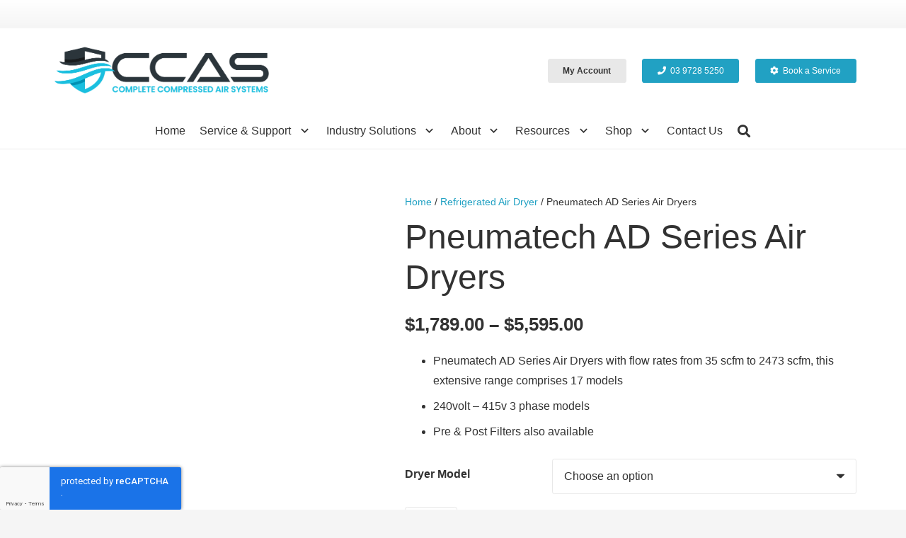

--- FILE ---
content_type: text/html; charset=UTF-8
request_url: https://ccassolutions.com.au/product/pneumatech-ad-series-air-dryers/
body_size: 43329
content:
<!DOCTYPE HTML><html lang="en-AU"><head><script data-no-optimize="1">var litespeed_docref=sessionStorage.getItem("litespeed_docref");litespeed_docref&&(Object.defineProperty(document,"referrer",{get:function(){return litespeed_docref}}),sessionStorage.removeItem("litespeed_docref"));</script> <meta charset="UTF-8"><meta name='robots' content='index, follow, max-image-preview:large, max-snippet:-1, max-video-preview:-1' /><style>img:is([sizes="auto" i], [sizes^="auto," i]) { contain-intrinsic-size: 3000px 1500px }</style><title>Pneumatech AD Series Air Dryers - Complete Compressed Air Systems</title><meta name="description" content="Pneumatech AD Series Air Dryers" /><link rel="canonical" href="https://ccassolutions.com.au/product/pneumatech-ad-series-air-dryers/" /><meta property="og:locale" content="en_US" /><meta property="og:type" content="article" /><meta property="og:title" content="Pneumatech AD Series Air Dryers" /><meta property="og:description" content="Pneumatech AD Series Air Dryers" /><meta property="og:url" content="https://ccassolutions.com.au/product/pneumatech-ad-series-air-dryers/" /><meta property="og:site_name" content="Complete Compressed Air Systems" /><meta property="article:modified_time" content="2025-12-08T23:55:13+00:00" /><meta property="og:image" content="https://ccassolutions.com.au/wp-content/uploads/2022/01/Pneumatech-AD-Series-Dryers.jpeg" /><meta property="og:image:width" content="628" /><meta property="og:image:height" content="628" /><meta property="og:image:type" content="image/jpeg" /><meta name="twitter:card" content="summary_large_image" /><meta name="twitter:label1" content="Est. reading time" /><meta name="twitter:data1" content="1 minute" /> <script type="application/ld+json" class="yoast-schema-graph">{"@context":"https://schema.org","@graph":[{"@type":"WebPage","@id":"https://ccassolutions.com.au/product/pneumatech-ad-series-air-dryers/","url":"https://ccassolutions.com.au/product/pneumatech-ad-series-air-dryers/","name":"Pneumatech AD Series Air Dryers - Complete Compressed Air Systems","isPartOf":{"@id":"https://ccassolutions.com.au/#website"},"primaryImageOfPage":{"@id":"https://ccassolutions.com.au/product/pneumatech-ad-series-air-dryers/#primaryimage"},"image":{"@id":"https://ccassolutions.com.au/product/pneumatech-ad-series-air-dryers/#primaryimage"},"thumbnailUrl":"https://ccassolutions.com.au/wp-content/uploads/2022/01/Pneumatech-AD-Series-Dryers.jpeg","datePublished":"2022-01-04T04:49:32+00:00","dateModified":"2025-12-08T23:55:13+00:00","description":"Pneumatech AD Series Air Dryers","breadcrumb":{"@id":"https://ccassolutions.com.au/product/pneumatech-ad-series-air-dryers/#breadcrumb"},"inLanguage":"en-AU","potentialAction":[{"@type":"ReadAction","target":["https://ccassolutions.com.au/product/pneumatech-ad-series-air-dryers/"]}]},{"@type":"ImageObject","inLanguage":"en-AU","@id":"https://ccassolutions.com.au/product/pneumatech-ad-series-air-dryers/#primaryimage","url":"https://ccassolutions.com.au/wp-content/uploads/2022/01/Pneumatech-AD-Series-Dryers.jpeg","contentUrl":"https://ccassolutions.com.au/wp-content/uploads/2022/01/Pneumatech-AD-Series-Dryers.jpeg","width":628,"height":628,"caption":"Pneumatech AD Series Air Dryers"},{"@type":"BreadcrumbList","@id":"https://ccassolutions.com.au/product/pneumatech-ad-series-air-dryers/#breadcrumb","itemListElement":[{"@type":"ListItem","position":1,"name":"Home","item":"https://ccassolutions.com.au/"},{"@type":"ListItem","position":2,"name":"Shop","item":"https://ccassolutions.com.au/shop/"},{"@type":"ListItem","position":3,"name":"Pneumatech AD Series Air Dryers"}]},{"@type":"WebSite","@id":"https://ccassolutions.com.au/#website","url":"https://ccassolutions.com.au/","name":"Complete Compressed Air Systems","description":"","potentialAction":[{"@type":"SearchAction","target":{"@type":"EntryPoint","urlTemplate":"https://ccassolutions.com.au/?s={search_term_string}"},"query-input":{"@type":"PropertyValueSpecification","valueRequired":true,"valueName":"search_term_string"}}],"inLanguage":"en-AU"}]}</script> <link rel='dns-prefetch' href='//www.google.com' /><link rel='dns-prefetch' href='//capi-automation.s3.us-east-2.amazonaws.com' /><link rel='dns-prefetch' href='//fonts.googleapis.com' /><link rel="alternate" type="application/rss+xml" title="Complete Compressed Air Systems &raquo; Feed" href="https://ccassolutions.com.au/feed/" /><link rel="alternate" type="application/rss+xml" title="Complete Compressed Air Systems &raquo; Comments Feed" href="https://ccassolutions.com.au/comments/feed/" /><link rel="alternate" type="application/rss+xml" title="Complete Compressed Air Systems &raquo; Pneumatech AD Series Air Dryers Comments Feed" href="https://ccassolutions.com.au/product/pneumatech-ad-series-air-dryers/feed/" /><meta name="viewport" content="width=device-width, initial-scale=1"><meta name="SKYPE_TOOLBAR" content="SKYPE_TOOLBAR_PARSER_COMPATIBLE"><meta name="theme-color" content="#f5f5f5"><meta property="og:title" content="Pneumatech AD Series Air Dryers - Complete Compressed Air Systems"><meta name="description" content="Pneumatech AD Series Air Dryers with flow rates from 35 scfm to 2473 scfm, this extensive range comprises 17 models
240volt - 415v 3 phase models
Pre &amp; Post Filters also available"><meta property="og:url" content="https://ccassolutions.com.au/product/pneumatech-ad-series-air-dryers/"><meta property="og:locale" content="en_AU"><meta property="og:site_name" content="Complete Compressed Air Systems"><meta property="og:type" content="product"><meta property="og:image" content="https://ccassolutions.com.au/wp-content/uploads/2022/01/Pneumatech-AD-Series-Dryers.jpeg" itemprop="image"><style id="litespeed-ccss">:root{--wp--preset--aspect-ratio--square:1;--wp--preset--aspect-ratio--4-3:4/3;--wp--preset--aspect-ratio--3-4:3/4;--wp--preset--aspect-ratio--3-2:3/2;--wp--preset--aspect-ratio--2-3:2/3;--wp--preset--aspect-ratio--16-9:16/9;--wp--preset--aspect-ratio--9-16:9/16;--wp--preset--color--black:#000000;--wp--preset--color--cyan-bluish-gray:#abb8c3;--wp--preset--color--white:#ffffff;--wp--preset--color--pale-pink:#f78da7;--wp--preset--color--vivid-red:#cf2e2e;--wp--preset--color--luminous-vivid-orange:#ff6900;--wp--preset--color--luminous-vivid-amber:#fcb900;--wp--preset--color--light-green-cyan:#7bdcb5;--wp--preset--color--vivid-green-cyan:#00d084;--wp--preset--color--pale-cyan-blue:#8ed1fc;--wp--preset--color--vivid-cyan-blue:#0693e3;--wp--preset--color--vivid-purple:#9b51e0;--wp--preset--gradient--vivid-cyan-blue-to-vivid-purple:linear-gradient(135deg,rgba(6,147,227,1) 0%,rgb(155,81,224) 100%);--wp--preset--gradient--light-green-cyan-to-vivid-green-cyan:linear-gradient(135deg,rgb(122,220,180) 0%,rgb(0,208,130) 100%);--wp--preset--gradient--luminous-vivid-amber-to-luminous-vivid-orange:linear-gradient(135deg,rgba(252,185,0,1) 0%,rgba(255,105,0,1) 100%);--wp--preset--gradient--luminous-vivid-orange-to-vivid-red:linear-gradient(135deg,rgba(255,105,0,1) 0%,rgb(207,46,46) 100%);--wp--preset--gradient--very-light-gray-to-cyan-bluish-gray:linear-gradient(135deg,rgb(238,238,238) 0%,rgb(169,184,195) 100%);--wp--preset--gradient--cool-to-warm-spectrum:linear-gradient(135deg,rgb(74,234,220) 0%,rgb(151,120,209) 20%,rgb(207,42,186) 40%,rgb(238,44,130) 60%,rgb(251,105,98) 80%,rgb(254,248,76) 100%);--wp--preset--gradient--blush-light-purple:linear-gradient(135deg,rgb(255,206,236) 0%,rgb(152,150,240) 100%);--wp--preset--gradient--blush-bordeaux:linear-gradient(135deg,rgb(254,205,165) 0%,rgb(254,45,45) 50%,rgb(107,0,62) 100%);--wp--preset--gradient--luminous-dusk:linear-gradient(135deg,rgb(255,203,112) 0%,rgb(199,81,192) 50%,rgb(65,88,208) 100%);--wp--preset--gradient--pale-ocean:linear-gradient(135deg,rgb(255,245,203) 0%,rgb(182,227,212) 50%,rgb(51,167,181) 100%);--wp--preset--gradient--electric-grass:linear-gradient(135deg,rgb(202,248,128) 0%,rgb(113,206,126) 100%);--wp--preset--gradient--midnight:linear-gradient(135deg,rgb(2,3,129) 0%,rgb(40,116,252) 100%);--wp--preset--font-size--small:13px;--wp--preset--font-size--medium:20px;--wp--preset--font-size--large:36px;--wp--preset--font-size--x-large:42px;--wp--preset--spacing--20:0.44rem;--wp--preset--spacing--30:0.67rem;--wp--preset--spacing--40:1rem;--wp--preset--spacing--50:1.5rem;--wp--preset--spacing--60:2.25rem;--wp--preset--spacing--70:3.38rem;--wp--preset--spacing--80:5.06rem;--wp--preset--shadow--natural:6px 6px 9px rgba(0, 0, 0, 0.2);--wp--preset--shadow--deep:12px 12px 50px rgba(0, 0, 0, 0.4);--wp--preset--shadow--sharp:6px 6px 0px rgba(0, 0, 0, 0.2);--wp--preset--shadow--outlined:6px 6px 0px -3px rgba(255, 255, 255, 1), 6px 6px rgba(0, 0, 0, 1);--wp--preset--shadow--crisp:6px 6px 0px rgba(0, 0, 0, 1)}button.pswp__button{box-shadow:none!important;background-image:url(/wp-content/plugins/woocommerce/assets/css/photoswipe/default-skin/default-skin.png)!important}button.pswp__button,button.pswp__button--arrow--left::before,button.pswp__button--arrow--right::before{background-color:transparent!important}button.pswp__button--arrow--left,button.pswp__button--arrow--right{background-image:none!important}.pswp{display:none;position:absolute;width:100%;height:100%;left:0;top:0;overflow:hidden;-ms-touch-action:none;touch-action:none;z-index:1500;-webkit-text-size-adjust:100%;-webkit-backface-visibility:hidden;outline:0}.pswp *{-webkit-box-sizing:border-box;box-sizing:border-box}.pswp__bg{position:absolute;left:0;top:0;width:100%;height:100%;background:#000;opacity:0;-webkit-transform:translateZ(0);transform:translateZ(0);-webkit-backface-visibility:hidden;will-change:opacity}.pswp__scroll-wrap{position:absolute;left:0;top:0;width:100%;height:100%;overflow:hidden}.pswp__container{-ms-touch-action:none;touch-action:none;position:absolute;left:0;right:0;top:0;bottom:0}.pswp__container{-webkit-touch-callout:none}.pswp__bg{will-change:opacity}.pswp__container{-webkit-backface-visibility:hidden}.pswp__item{position:absolute;left:0;right:0;top:0;bottom:0;overflow:hidden}.pswp__button{width:44px;height:44px;position:relative;background:0 0;overflow:visible;-webkit-appearance:none;display:block;border:0;padding:0;margin:0;float:left;opacity:.75;-webkit-box-shadow:none;box-shadow:none}.pswp__button::-moz-focus-inner{padding:0;border:0}.pswp__button,.pswp__button--arrow--left:before,.pswp__button--arrow--right:before{background:url(/wp-content/plugins/woocommerce/assets/css/photoswipe/default-skin/default-skin.png)0 0 no-repeat;background-size:264px 88px;width:44px;height:44px}.pswp__button--close{background-position:0-44px}.pswp__button--share{background-position:-44px -44px}.pswp__button--fs{display:none}.pswp__button--zoom{display:none;background-position:-88px 0}.pswp__button--arrow--left,.pswp__button--arrow--right{background:0 0;top:50%;margin-top:-50px;width:70px;height:100px;position:absolute}.pswp__button--arrow--left{left:0}.pswp__button--arrow--right{right:0}.pswp__button--arrow--left:before,.pswp__button--arrow--right:before{content:"";top:35px;background-color:rgb(0 0 0/.3);height:30px;width:32px;position:absolute}.pswp__button--arrow--left:before{left:6px;background-position:-138px -44px}.pswp__button--arrow--right:before{right:6px;background-position:-94px -44px}.pswp__share-modal{display:block;background:rgb(0 0 0/.5);width:100%;height:100%;top:0;left:0;padding:10px;position:absolute;z-index:1600;opacity:0;-webkit-backface-visibility:hidden;will-change:opacity}.pswp__share-modal--hidden{display:none}.pswp__share-tooltip{z-index:1620;position:absolute;background:#fff;top:56px;border-radius:2px;display:block;width:auto;right:44px;-webkit-box-shadow:0 2px 5px rgb(0 0 0/.25);box-shadow:0 2px 5px rgb(0 0 0/.25);-webkit-transform:translateY(6px);-ms-transform:translateY(6px);transform:translateY(6px);-webkit-backface-visibility:hidden;will-change:transform}.pswp__counter{position:relative;left:0;top:0;height:44px;font-size:13px;line-height:44px;color:#fff;opacity:.75;padding:0 10px;margin-inline-end:auto}.pswp__caption{position:absolute;left:0;bottom:0;width:100%;min-height:44px}.pswp__caption__center{text-align:left;max-width:420px;margin:0 auto;font-size:13px;padding:10px;line-height:20px;color:#ccc}.pswp__preloader{width:44px;height:44px;position:absolute;top:0;left:50%;margin-left:-22px;opacity:0;will-change:opacity;direction:ltr}.pswp__preloader__icn{width:20px;height:20px;margin:12px}@media screen and (max-width:1024px){.pswp__preloader{position:relative;left:auto;top:auto;margin:0;float:right}}.pswp__ui{-webkit-font-smoothing:auto;visibility:visible;opacity:1;z-index:1550}.pswp__top-bar{position:absolute;left:0;top:0;height:44px;width:100%;display:flex;justify-content:flex-end}.pswp__caption,.pswp__top-bar{-webkit-backface-visibility:hidden;will-change:opacity}.pswp__caption,.pswp__top-bar{background-color:rgb(0 0 0/.5)}.pswp__ui--hidden .pswp__button--arrow--left,.pswp__ui--hidden .pswp__button--arrow--right,.pswp__ui--hidden .pswp__caption,.pswp__ui--hidden .pswp__top-bar{opacity:.001}#ppc-button-ppcp-gateway{line-height:0}#yith-woocompare-preview-bar{position:fixed;bottom:0;width:100vw;display:none;background:rgb(0 0 0/.8);box-sizing:border-box;padding:20px;color:#fff;z-index:99}#yith-woocompare-preview-bar .container{display:flex;gap:30px;justify-content:center;align-items:center;margin:auto;padding:0}@media (max-width:1200px){#yith-woocompare-preview-bar header{display:none}}@media (max-width:991px){#yith-woocompare-preview-bar .container{max-width:100%}}@media (max-width:768px){#yith-woocompare-preview-bar .container{gap:15px}}*{box-sizing:border-box}html{-webkit-text-size-adjust:100%}body{margin:0;overflow-x:hidden}a{text-decoration:none;background:none;-webkit-text-decoration-skip:objects}img{height:auto;max-width:100%}button,input{vertical-align:top;text-transform:none;color:inherit;font:inherit;border:none;margin:0}input:not([type="submit"]){outline:none!important}input[type="text"],input[type="number"]{-webkit-appearance:none}button,[type="submit"]{overflow:visible;-webkit-appearance:button}::-moz-focus-inner{border:0}::-webkit-file-upload-button{font:inherit;border:0;outline:0;padding-left:0;background:none}ul{list-style:none;margin:0;padding:0}:-webkit-full-screen-ancestor:not(iframe){animation:none!important}::-moz-placeholder{opacity:.5;color:inherit}::-webkit-input-placeholder{color:inherit;opacity:.5}h1,h2{font-family:inherit;line-height:1.4;margin:0;padding-top:1.5rem;color:var(--color-content-heading)}h2:first-child{padding-top:0}p,ul{margin:0 0 1.5rem}ul{list-style-type:disc;margin-left:2.5rem}li{margin:0 0 .5rem}li>ul{margin-bottom:.5rem;margin-top:.5rem}p:last-child,ul:last-child,li:last-child{margin-bottom:0}input:not([type="submit"]){width:100%;font-size:var(--inputs-font-size);border:var(--inputs-border-width,0) solid #fff0;background:none}input:not([type="submit"]){min-height:var(--inputs-height);line-height:var(--inputs-height);padding:0 var(--inputs-padding)}.hidden{display:none!important}.i-cf:after{content:"";display:block;clear:both}a{color:var(--color-content-link)}.l-canvas{margin:0 auto;width:100%;flex-grow:1;background:var(--color-content-bg-grad);color:var(--color-content-text)}@media screen and (min-width:1025px){body:not(.us_iframe){display:flex;flex-direction:column;min-height:100vh}}.l-subheader,.l-section{padding-left:2.5rem;padding-right:2.5rem}.l-section{position:relative;margin:0 auto}.l-section-h{position:relative;margin:0 auto;width:100%}.l-section.height_medium{padding-top:4rem;padding-bottom:4rem}.fas{display:inline-block;line-height:1;font-family:"fontawesome";font-weight:400;font-style:normal;font-variant:normal;text-rendering:auto;-moz-osx-font-smoothing:grayscale;-webkit-font-smoothing:antialiased}.screen-reader-text{position:absolute;overflow:hidden;clip:rect(1px,1px,1px,1px);-webkit-clip-path:inset(50%);clip-path:inset(50%);height:1px;width:1px;margin:-1px;padding:0;border:0;word-wrap:normal!important}@media (max-width:1024px){.l-section.height_medium{padding-top:2.5rem;padding-bottom:2.5rem}}@media screen and (max-width:900px){.l-subheader{padding-left:1rem!important;padding-right:1rem!important}}@media screen and (max-width:600px){p{margin-bottom:1rem}h1,h2{padding-top:1rem}.w-header-show{margin:10px!important}.l-subheader,.l-section{padding-left:1.5rem;padding-right:1.5rem}.l-section.height_medium{padding-top:1.5rem;padding-bottom:1.5rem}}.fas{-moz-osx-font-smoothing:grayscale;-webkit-font-smoothing:antialiased;display:inline-block;font-style:normal;font-variant:normal;text-rendering:auto;line-height:1}.fa-cog:before{content:""}.fa-phone:before{content:""}.fa-search:before{content:""}.fa-shopping-cart:before{content:""}.w-btn,.button,button[type="submit"]{display:inline-block;vertical-align:top;text-align:center;line-height:1.2;position:relative}.w-btn,.button{padding:.8em 1.8em}.w-btn i{display:inline-block;vertical-align:top;line-height:inherit}.w-btn.icon_atleft i{margin-right:.5em}.w-btn.text_none i{margin:0!important;width:1.2em}.w-btn:before,.button:before,button[type="submit"]:before{content:"";position:absolute;top:0;left:0;right:0;bottom:0;border-radius:inherit;border-style:solid;border-color:inherit;border-image:inherit}.w-form-row{position:relative;width:100%;padding-left:calc(var(--fields-gap,1rem)/2);padding-right:calc(var(--fields-gap,1rem)/2)}.w-form-row-field{position:relative}@media screen and (max-width:600px){.w-form-row{width:100%!important}}.l-header a{color:inherit}.l-subheader-cell{display:flex;align-items:center;flex-grow:1}.l-subheader-cell.at_left{justify-content:flex-start}.header_hor .l-subheader-cell.at_left>*{margin-right:1.4rem}.l-subheader-cell.at_center{justify-content:center}.l-subheader-cell.at_center>*{margin-left:.7rem;margin-right:.7rem}.l-subheader-cell.at_right{justify-content:flex-end}.header_hor .l-subheader-cell.at_right>*{margin-left:1.4rem}.l-subheader-cell:empty{display:none}.l-header:before{content:"auto";left:-100%;position:absolute;top:-100%;visibility:hidden!important}.l-header .w-btn{display:block}.l-header .w-text{line-height:1.5}.l-header .w-image{flex-shrink:0}.w-image-h{display:block;border-radius:inherit;border-color:inherit!important;color:inherit!important}.w-image:not([class*="style_phone"]) .w-image-h{background:inherit}.l-header .w-image-h{height:inherit}.w-image img{vertical-align:top;border-radius:inherit}.l-header .w-image img{display:block;height:inherit;width:auto}.w-image-h[href]{position:relative}button::-moz-focus-inner{padding:0;border:0}.l-subheader-cell .w-nav{margin-left:0;margin-right:0}.w-nav-list{list-style:none;margin:0}.w-nav-list:not(.level_1){display:none}.w-nav.type_desktop .w-nav-list:not(.level_1){box-shadow:var(--box-shadow)}.w-nav.type_desktop .w-nav-list.level_2{text-align:left;position:absolute;left:0;z-index:120;min-width:12rem}.w-nav.type_desktop .w-nav-list.level_3{position:absolute;left:100%;top:0;z-index:121;min-width:12rem}.w-nav.type_desktop .w-nav-list.level_4{position:absolute;left:100%;top:0;z-index:122;min-width:12rem}.w-nav .menu-item{display:block;position:relative;margin:0}.w-nav-anchor{display:block;overflow:hidden;position:relative;outline:none!important}.w-nav-anchor:not(.w-btn){border:none!important}.w-nav.type_desktop .w-nav-anchor.level_1{z-index:1}.w-nav.type_desktop .w-nav-anchor:not(.level_1){line-height:1.5em;padding:.6em 20px;white-space:nowrap}.w-nav-arrow{display:none;vertical-align:top;font-weight:400;line-height:inherit;text-transform:none;text-align:center}.w-nav-arrow:before{content:"";vertical-align:top;font-family:fontawesome;font-weight:400}.w-nav.type_desktop .w-nav-anchor.level_1 .w-nav-arrow:before{font-size:1.3em;margin-left:.4em}.w-nav.type_desktop .w-nav-list.level_2 .w-nav-arrow:before{content:"";font-size:1.5em}.w-nav.type_desktop .menu-item-has-children>.w-nav-anchor:not(.level_1) .w-nav-arrow{display:block;position:absolute;top:0;right:0;line-height:2.7em;width:2em}.w-nav.type_desktop .menu-item-has-children>.w-nav-anchor:not(.level_1) .w-nav-title{padding-right:2em}.w-nav.type_desktop .hover_underline .w-nav-title{position:relative}.header_hor .w-nav.type_desktop>.w-nav-list{display:flex;align-items:center}.header_hor .w-nav.type_desktop>.w-nav-list>.menu-item{flex-shrink:0}.w-nav.type_desktop .menu-item[class*="columns"] .w-nav-list.level_2{display:flex;flex-wrap:wrap}.w-nav.type_desktop .menu-item[class*="columns"] .w-nav-list.level_2>li{flex-shrink:0}.w-nav.type_desktop .menu-item[class*="columns"] .w-nav-anchor{white-space:normal}.w-nav.type_desktop .menu-item[class*="columns"] .menu-item-has-children .w-nav-anchor.level_2{font-size:1.15em;font-weight:700;background:none!important;color:inherit!important}.w-nav.type_desktop .menu-item[class*="columns"] .menu-item-has-children .w-nav-anchor.level_2 .w-nav-arrow{display:none}.w-nav.type_desktop .menu-item[class*="columns"] .w-nav-list.level_3{display:block;position:static;background:none;box-shadow:none;color:inherit;min-width:0;transform:none!important;opacity:1!important}.w-nav.type_desktop .menu-item[class*="columns"] .w-nav-list.level_3 .menu-item{transform:none!important}.w-nav.type_desktop .menu-item.columns_4>ul>li{width:25%}.w-nav.type_desktop.dropdown_height .w-nav-list:not(.level_1){display:block;transform-origin:50%0;transform:scaleY(0) translateZ(0);opacity:0}.w-nav-control{display:none;line-height:50px;height:50px;padding:0 .8rem;color:inherit}.w-nav-icon{display:inline-block;vertical-align:top;font-size:20px;position:relative;height:inherit;width:1em}.w-nav-icon>div,.w-nav-icon>div:before,.w-nav-icon>div:after{content:"";display:block;position:absolute;height:0;width:inherit}.w-nav-icon>div{border-bottom:.15em solid}.w-nav-icon>div:before,.w-nav-icon>div:after{border-bottom:inherit}.w-nav-icon>div{top:50%;transform:translateY(-50%)}.w-nav-icon>div:before{top:-.3333em}.w-nav-icon>div:after{top:.3333em}.w-nav-close{display:none;position:absolute;top:0;right:0;text-align:center;font-size:3rem;line-height:2;width:2em;opacity:.5}.w-nav-close:before{content:"";font-family:fontawesome;font-weight:400;vertical-align:top}@media screen and (max-width:900px){.w-nav.type_desktop .menu-item[class*="columns"] .w-nav-list.level_2{padding:0!important}.w-nav.type_desktop .menu-item.columns_4>ul>li{width:50%!important}}@media screen and (max-width:767px){.w-nav-close{font-size:2rem}}@media screen and (max-width:480px){.w-nav-anchor.level_2,.w-nav-anchor.level_3,.w-nav-anchor.level_4{white-space:normal}}.w-search{line-height:2.8rem}.header_hor .l-subheader-cell>.w-search:not(.layout_simple){margin-left:0;margin-right:0}.w-search-form .w-form-row{height:inherit;padding:0}.w-search input{display:block}.w-search-open{display:block;text-align:center;width:2.2em}.w-search-open i{vertical-align:top;line-height:inherit}.w-search-close{position:absolute;top:50%;transform:translateY(-50%);right:0;text-align:center;line-height:2;width:2em;color:inherit!important;opacity:.5}.w-search-close:before{content:"";font-family:fontawesome;font-weight:400;vertical-align:top}.w-search.layout_fullwidth .w-search-form{position:absolute;top:0;left:-1.5rem;right:-1.5rem;height:0;overflow:hidden;z-index:120}.w-search.layout_fullwidth .w-form-row-field{position:absolute;top:50%;transform:translateY(-50%);left:0;right:0}.w-search.layout_fullwidth .w-form-row-field:after{display:none}.w-search.layout_fullwidth input{font-size:1.4rem;padding:0 3rem 0 1.5rem;border-radius:0;border:none}.w-search.layout_fullwidth .w-search-form input{background:none!important;box-shadow:none!important;color:inherit!important}.w-search.layout_fullwidth .w-search-close{width:auto;padding-right:1.5rem}@media screen and (max-width:600px){.header_hor .w-search.elm_in_header{line-height:inherit}.w-search.layout_fullwidth input{font-size:1rem!important}}.w-socials-item-popup{display:none;position:absolute;left:50%;bottom:100%;text-align:center;white-space:nowrap;z-index:90;font-size:.9rem;line-height:2.4rem;padding:0 1rem;margin-bottom:7px;border-radius:.25rem;background:#222;color:#fff;opacity:0;visibility:hidden;transform:translate3d(-50%,-1em,0)}.w-socials-item-popup:after{content:"";display:block;position:absolute;left:50%;bottom:-7px;margin-left:-8px;width:0;height:0;border-left:8px solid #fff0;border-right:8px solid #fff0;border-top:8px solid #333}.w-text{padding:0}.w-text-value:empty{display:none}.widget{margin-bottom:2rem}.widget:last-child{margin-bottom:0!important}.w-header-show:before,.w-nav-arrow:before,.w-nav-close:before,.w-search-close:before{font-family:"Material Icons"!important;font-feature-settings:"liga"}.w-nav.type_desktop .w-nav-list.level_2 .w-nav-arrow:before{content:"keyboard_arrow_right"!important}.w-nav-arrow:before{content:"keyboard_arrow_down"!important}.w-nav-close:before,.w-search-close:before{content:"close"!important}.w-header-show:before{content:"menu"!important}.woocommerce-notices-wrapper:empty{display:none}.w-cart{position:relative}.w-cart.hide_empty.empty{display:none}.w-cart-link{display:block;position:relative;text-align:center;width:2.2em}.w-cart-icon{display:inline-block;line-height:2.8rem}.w-cart-icon i{vertical-align:top;line-height:inherit}.w-cart-quantity{position:absolute;right:0;text-align:center;font-size:11px;padding:0 4px;line-height:20px;min-width:20px;border-radius:2rem}.w-cart.empty .w-cart-quantity{transform:scale(0)}.w-cart-notification{display:none;position:absolute;z-index:121;font-size:.9rem;text-align:left;line-height:1.4rem;padding:1rem 1.5rem;width:20rem;background:rgb(0 0 0/.8);color:#ccc}.l-subheader-cell.at_center .w-cart-notification{right:0}.w-cart-notification .product-name{color:#fff}.w-cart-dropdown{display:none;position:absolute;z-index:120;font-size:1rem;text-align:left;padding:2rem;width:20rem;box-shadow:var(--box-shadow);background:var(--color-content-bg-grad);color:var(--color-content-text)}.l-subheader-cell.at_center .w-cart-dropdown{right:0}.w-cart-dropdown .widget_shopping_cart{padding:0;margin:0;background:none}.w-cart.dropdown_height .w-cart-dropdown,.w-cart.dropdown_height .w-cart-notification{display:block;transform-origin:50%0;transform:scaleY(0) translateZ(0);opacity:0}.woocommerce-breadcrumb{font-size:.9rem;line-height:1.4rem;margin-bottom:.6rem}.woocommerce .quantity{display:inline-block;vertical-align:top}.woocommerce .quantity input.qty{width:2.5em;box-sizing:content-box}.woocommerce div.product{position:relative}.woocommerce div.product .images{float:left;width:38%;margin-bottom:3rem}.woocommerce div.product .summary{float:right;width:56%;margin-bottom:3rem}.woocommerce div.product .product_title{padding:0}.woocommerce-product-gallery{position:relative}.woocommerce-product-gallery img{display:block}.woocommerce .product .summary .price{font-size:1.6rem;font-weight:600;color:var(--color-content-heading)}.woocommerce-product-details__short-description{margin-bottom:1.5rem}.woocommerce div.product .cart{margin-bottom:1.5rem}.woocommerce .cart .quantity,.woocommerce .cart .quantity+.button{vertical-align:middle}.woocommerce .product_meta{font-size:.9rem;line-height:1.4rem}.woocommerce .product_meta>span{padding-right:.3rem}.woocommerce-tabs{clear:both;padding-bottom:1px;margin-bottom:3rem}.woocommerce-tabs .tabs{display:flex;flex-wrap:wrap;list-style:none!important;margin-left:0;margin-right:0;background:var(--color-content-bg-alt-grad)}.woocommerce-tabs .tabs li{flex-shrink:0;margin:0}.woocommerce-tabs .tabs li a{display:block;padding:1rem 1.5rem;border:none!important;outline:none!important;color:inherit!important}.woocommerce-tabs .panel>h2:first-of-type{display:none}@media (max-width:1024px){.woocommerce-tabs{clear:both;float:none;width:100%}}@media screen and (max-width:767px){.woocommerce div.product .images{float:none!important;max-width:500px;margin-bottom:1rem;width:auto!important}.woocommerce div.product .summary{float:none!important;width:100%!important}}@media screen and (max-width:600px){.woocommerce-tabs .tabs{margin-bottom:1rem}}@media screen and (max-width:480px){.w-cart{position:static}.w-cart-dropdown,.w-cart-notification{left:-1rem!important;right:-1rem!important;width:auto;border-radius:0}.woocommerce-product-gallery{margin:-1.5rem -1.5rem 1.5rem!important}.woocommerce-tabs .tabs{display:block;text-align:center}}.fas{font-family:"fontawesome";font-weight:900}:root{--color-header-middle-bg:#fff;--color-header-middle-bg-grad:#fff;--color-header-middle-text:#323232;--color-header-middle-text-hover:#21a1c3;--color-header-transparent-bg:transparent;--color-header-transparent-bg-grad:transparent;--color-header-transparent-text:#fff;--color-header-transparent-text-hover:#fff;--color-chrome-toolbar:#f5f5f5;--color-chrome-toolbar-grad:#f5f5f5;--color-header-top-bg:#f5f5f5;--color-header-top-bg-grad:linear-gradient(0deg,#f5f5f5,#fff);--color-header-top-text:#323232;--color-header-top-text-hover:#21a1c3;--color-header-top-transparent-bg:rgba(0,0,0,0.2);--color-header-top-transparent-bg-grad:rgba(0,0,0,0.2);--color-header-top-transparent-text:rgba(255,255,255,0.66);--color-header-top-transparent-text-hover:#fff;--color-content-bg:#fff;--color-content-bg-grad:#fff;--color-content-bg-alt:#f5f5f5;--color-content-bg-alt-grad:#f5f5f5;--color-content-border:#e8e8e8;--color-content-heading:#323232;--color-content-heading-grad:#323232;--color-content-text:#323232;--color-content-link:#21a1c3;--color-content-link-hover:#073d4a;--color-content-primary:#21a1c3;--color-content-primary-grad:linear-gradient(135deg,#21a1c3,#073d4a);--color-content-secondary:#073d4a;--color-content-secondary-grad:linear-gradient(135deg,#073d4a,#21a1c3);--color-content-faded:#999;--color-content-overlay:rgba(0,0,0,0.75);--color-content-overlay-grad:rgba(0,0,0,0.75);--color-alt-content-bg:#f5f5f5;--color-alt-content-bg-grad:#f5f5f5;--color-alt-content-bg-alt:#fff;--color-alt-content-bg-alt-grad:#fff;--color-alt-content-border:#ddd;--color-alt-content-heading:#323232;--color-alt-content-heading-grad:#323232;--color-alt-content-text:#323232;--color-alt-content-link:#21a1c3;--color-alt-content-link-hover:#073d4a;--color-alt-content-primary:#21a1c3;--color-alt-content-primary-grad:linear-gradient(135deg,#21a1c3,#073d4a);--color-alt-content-secondary:#073d4a;--color-alt-content-secondary-grad:linear-gradient(135deg,#073d4a,#21a1c3);--color-alt-content-faded:#999;--color-alt-content-overlay:#21a1c3;--color-alt-content-overlay-grad:linear-gradient(135deg,#21a1c3,rgba(33,161,195,0.30));--color-footer-bg:#323232;--color-footer-bg-grad:#323232;--color-footer-bg-alt:#1a1a1a;--color-footer-bg-alt-grad:#1a1a1a;--color-footer-border:#323232;--color-footer-text:#999;--color-footer-link:#ccc;--color-footer-link-hover:#21a1c3;--color-subfooter-bg:#323232;--color-subfooter-bg-grad:#323232;--color-subfooter-bg-alt:#222;--color-subfooter-bg-alt-grad:#222;--color-subfooter-border:#323232;--color-subfooter-text:#bbb;--color-subfooter-link:#fff;--color-subfooter-link-hover:#21a1c3;--color-content-primary-faded:rgba(33,161,195,0.15);--box-shadow:0 5px 15px rgba(0,0,0,.15);--box-shadow-up:0 -5px 15px rgba(0,0,0,.15);--site-content-width:1140px;--inputs-font-size:1rem;--inputs-height:3em;--inputs-padding:1em;--inputs-border-width:1px;--inputs-text-color:inherit;--font-body:"Montserrat",sans-serif}html,.l-header .widget{font-family:var(--font-body);font-weight:400;font-size:16px;line-height:28px}h1{font-family:var(--font-h1);font-weight:400;font-size:3rem;line-height:1.2;letter-spacing:0;margin-bottom:1.5rem}h2{font-family:var(--font-h2);font-weight:400;font-size:2rem;line-height:1.2;letter-spacing:0;margin-bottom:1.5rem}@media (max-width:600px){html{font-size:16px;line-height:28px}h1{font-size:3rem}h2{font-size:2rem}}body{background:var(--color-content-bg-alt)}.l-subheader-h,.l-section-h{max-width:1140px}@media (max-width:767px){.l-canvas{overflow:hidden}}a,button{outline:none!important}.w-header-show{background:rgb(0 0 0/.3)}button[type="submit"]:not(.w-btn){font-family:var(--font-body);font-size:12px;line-height:1.2!important;font-weight:400;font-style:normal;text-transform:none;letter-spacing:0em;border-radius:.3em;padding:.8em 1.8em;box-shadow:0 0em 0em rgb(0 0 0/.2);background:var(--color-header-middle-text-hover);border-color:#fff0;color:#ffffff!important}button[type="submit"]:not(.w-btn):before{border-width:0}.woocommerce .button.alt,.us-btn-style_1{font-family:var(--font-body);font-size:12px;line-height:1.2!important;font-weight:400;font-style:normal;text-transform:none;letter-spacing:0em;border-radius:.3em;padding:.8em 1.8em;background:var(--color-header-middle-text-hover);border-color:#fff0;color:#ffffff!important;box-shadow:0 0em 0em rgb(0 0 0/.2)}.woocommerce .button.alt:before,.us-btn-style_1:before{border-width:0}.woocommerce .button,.us-btn-style_2{font-family:var(--font-body);font-size:14px;line-height:1.2!important;font-weight:700;font-style:normal;text-transform:none;letter-spacing:0em;border-radius:.3em;padding:.8em 1.8em;background:var(--color-content-border);border-color:#fff0;color:var(--color-content-text)!important;box-shadow:0 0em 0em rgb(0 0 0/.2)}.woocommerce .button:before,.us-btn-style_2:before{border-width:0}input:not([type="submit"]){font-weight:400;letter-spacing:0em;border-radius:.2em;background:#fff0;border-color:#e8e8e8;color:inherit}.header_hor .w-nav.type_desktop .menu-item-108654 .w-nav-list.level_2{left:0;right:0;transform-origin:50%0;color:var(--color-header-middle-text-hover);margin:0-50vw;padding:30px 50vw}.header_hor .w-nav.type_desktop .menu-item-108654{position:static}.header_hor .w-nav.type_desktop .menu-item-114172 .w-nav-list.level_2{left:0;right:0;transform-origin:50%0;color:var(--color-header-middle-text-hover);padding:3px}.header_hor .w-nav.type_desktop .menu-item-114172{position:static}.l-subheader.at_top{background:var(--color-header-top-bg-grad);color:var(--color-header-top-text)}.l-subheader.at_middle{background:var(--color-header-middle-bg);color:var(--color-header-middle-text)}.l-subheader.at_bottom{background:var(--color-header-middle-bg);color:var(--color-header-middle-text)}@media (min-width:901px){.l-header{position:relative;z-index:111;width:100%}.l-subheader{margin:0 auto}.l-subheader-h{display:flex;align-items:center;position:relative;margin:0 auto;height:inherit}.w-header-show{display:none}.l-header.shadow_thin .l-subheader.at_middle,.l-header.shadow_thin .l-subheader.at_bottom{box-shadow:0 1px 0 rgb(0 0 0/.08)}.header_hor .l-subheader-cell>.w-cart{margin-left:0;margin-right:0}:root{--header-height:210px;--header-sticky-height:130px}.l-header:before{content:"210"}.l-subheader.at_top{line-height:40px;height:40px}.l-subheader.at_middle{line-height:120px;height:120px}.l-subheader.at_bottom{line-height:50px;height:50px}}@media (min-width:901px) and (max-width:900px){.l-header{position:relative;z-index:111;width:100%}.l-subheader{margin:0 auto}.l-subheader-h{display:flex;align-items:center;position:relative;margin:0 auto;height:inherit}.w-header-show{display:none}.l-header.shadow_thin .l-subheader.at_middle,.l-header.shadow_thin .l-subheader.at_bottom{box-shadow:0 1px 0 rgb(0 0 0/.08)}.header_hor .l-subheader-cell>.w-cart{margin-left:0;margin-right:0}:root{--header-height:210px;--header-sticky-height:130px}.l-header:before{content:"210"}.l-subheader.at_top{line-height:40px;height:40px}.l-subheader.at_middle{line-height:120px;height:120px}.l-subheader.at_bottom{line-height:50px;height:50px}}@media (min-width:601px) and (max-width:900px){.l-header{position:relative;z-index:111;width:100%}.l-subheader{margin:0 auto}.l-subheader-h{display:flex;align-items:center;position:relative;margin:0 auto;height:inherit}.w-header-show{display:none}.l-header.shadow_thin .l-subheader.at_middle,.l-header.shadow_thin .l-subheader.at_bottom{box-shadow:0 1px 0 rgb(0 0 0/.08)}.header_hor .l-subheader-cell>.w-cart{margin-left:0;margin-right:0}:root{--header-height:200px;--header-sticky-height:140px}.l-header:before{content:"200"}.l-subheader.at_top{line-height:40px;height:40px}.l-subheader.at_middle{line-height:80px;height:80px}.l-subheader.at_bottom{line-height:80px;height:80px}}@media (max-width:600px){.l-header{position:relative;z-index:111;width:100%}.l-subheader{margin:0 auto}.l-subheader-h{display:flex;align-items:center;position:relative;margin:0 auto;height:inherit}.w-header-show{display:none}.l-header.shadow_thin .l-subheader.at_middle,.l-header.shadow_thin .l-subheader.at_bottom{box-shadow:0 1px 0 rgb(0 0 0/.08)}.header_hor .l-subheader-cell>.w-cart{margin-left:0;margin-right:0}:root{--header-height:190px;--header-sticky-height:140px}.l-header:before{content:"190"}.l-subheader.at_top{line-height:50px;height:50px}.l-subheader.at_middle{line-height:70px;height:70px}.l-subheader.at_bottom{line-height:70px;height:70px}}@media (min-width:901px){.ush_image_1{height:80px!important}}@media (min-width:901px) and (max-width:900px){.ush_image_1{height:80px!important}}@media (min-width:601px) and (max-width:900px){.ush_image_1{height:65px!important}}@media (max-width:600px){.ush_image_1{height:50px!important}}.header_hor .ush_menu_1.type_desktop .menu-item.level_1>a:not(.w-btn){padding-left:10px;padding-right:10px}.ush_menu_1.type_desktop .menu-item-has-children.level_1>a>.w-nav-arrow{display:inline-block}.ush_menu_1.type_desktop .menu-item:not(.level_1){font-size:1rem}@media (min-width:901px){.ush_menu_1 .w-nav-icon{font-size:20px}}@media (min-width:901px) and (max-width:900px){.ush_menu_1 .w-nav-icon{font-size:32px}}@media (min-width:601px) and (max-width:900px){.ush_menu_1 .w-nav-icon{font-size:20px}}@media (max-width:600px){.ush_menu_1 .w-nav-icon{font-size:20px}}.ush_menu_1 .w-nav-icon>div{border-width:3px}@media screen and (max-width:899px){.w-nav.ush_menu_1>.w-nav-list.level_1{display:none}.ush_menu_1 .w-nav-control{display:block}}.ush_menu_1 .w-nav-list:not(.level_1){background:var(--color-header-middle-text);color:var(--color-alt-content-border)}.header_hor .ush_menu_3.type_desktop .menu-item.level_1>a:not(.w-btn){padding-left:10px;padding-right:10px}.ush_menu_3.type_desktop .menu-item-has-children.level_1>a>.w-nav-arrow{display:inline-block}.ush_menu_3.type_desktop .menu-item:not(.level_1){font-size:1rem}@media (min-width:901px){.ush_menu_3 .w-nav-icon{font-size:20px}}@media (min-width:901px) and (max-width:900px){.ush_menu_3 .w-nav-icon{font-size:32px}}@media (min-width:601px) and (max-width:900px){.ush_menu_3 .w-nav-icon{font-size:20px}}@media (max-width:600px){.ush_menu_3 .w-nav-icon{font-size:20px}}.ush_menu_3 .w-nav-icon>div{border-width:3px}@media screen and (max-width:899px){.w-nav.ush_menu_3>.w-nav-list.level_1{display:none}.ush_menu_3 .w-nav-control{display:block}}.ush_menu_3 .w-nav-list:not(.level_1){background:var(--color-header-middle-text);color:var(--color-alt-content-border)}.ush_search_1 .w-search-form{background:var(--color-content-bg);color:var(--color-content-text)}@media (min-width:901px){.ush_search_1{font-size:18px}}@media (min-width:901px) and (max-width:900px){.ush_search_1{font-size:24px}}@media (min-width:601px) and (max-width:900px){.ush_search_1{font-size:18px}}@media (max-width:600px){.ush_search_1{font-size:18px}}@media (min-width:901px){.ush_cart_1 .w-cart-link{font-size:20px}}@media (min-width:901px) and (max-width:900px){.ush_cart_1 .w-cart-link{font-size:24px}}@media (min-width:601px) and (max-width:900px){.ush_cart_1 .w-cart-link{font-size:20px}}@media (max-width:600px){.ush_cart_1 .w-cart-link{font-size:20px}}.ush_text_1{font-size:12px!important}.ush_btn_4{font-size:12px!important}@media only screen and (max-width:900px){.w-nav-anchor.level_3{font-weight:normal!important}}.w-nav.type_desktop .w-nav-anchor:not(.level_1){padding:.3em 20px}#menu-item-108651 .w-nav-anchor.level_2 .w-nav-title,#menu-item-108744 .w-nav-anchor .w-nav-title,#menu-item-114173 .w-nav-anchor.level_2 .w-nav-title,#menu-item-114174 .w-nav-anchor.level_2 .w-nav-title{font-size:1.15em;font-weight:700;background:#21a1c3!important;color:#fff;padding:5px 15px;border-radius:4px}#menu-item-114173{margin-top:20px}#menu-item-108744{font-size:1.15em;margin-top:20px}.category-highlight a span{text-transform:uppercase;background:#a7a9ac;color:#000;padding:10px 15px;border-radius:3px}.screen-reader-text{clip:rect(1px,1px,1px,1px);word-wrap:normal!important;border:0;clip-path:inset(50%);height:1px;margin:-1px;overflow:hidden;overflow-wrap:normal!important;padding:0;position:absolute!important;width:1px}</style><link rel="preload" data-asynced="1" data-optimized="2" as="style" onload="this.onload=null;this.rel='stylesheet'" href="https://ccassolutions.com.au/wp-content/litespeed/ucss/bb4037beab151e1c54c0403920e61f57.css?ver=15d0f" /><script data-optimized="1" type="litespeed/javascript" data-src="https://ccassolutions.com.au/wp-content/plugins/litespeed-cache/assets/js/css_async.min.js"></script> <style id='classic-theme-styles-inline-css'>/*! This file is auto-generated */
.wp-block-button__link{color:#fff;background-color:#32373c;border-radius:9999px;box-shadow:none;text-decoration:none;padding:calc(.667em + 2px) calc(1.333em + 2px);font-size:1.125em}.wp-block-file__button{background:#32373c;color:#fff;text-decoration:none}</style><style id='global-styles-inline-css'>:root{--wp--preset--aspect-ratio--square: 1;--wp--preset--aspect-ratio--4-3: 4/3;--wp--preset--aspect-ratio--3-4: 3/4;--wp--preset--aspect-ratio--3-2: 3/2;--wp--preset--aspect-ratio--2-3: 2/3;--wp--preset--aspect-ratio--16-9: 16/9;--wp--preset--aspect-ratio--9-16: 9/16;--wp--preset--color--black: #000000;--wp--preset--color--cyan-bluish-gray: #abb8c3;--wp--preset--color--white: #ffffff;--wp--preset--color--pale-pink: #f78da7;--wp--preset--color--vivid-red: #cf2e2e;--wp--preset--color--luminous-vivid-orange: #ff6900;--wp--preset--color--luminous-vivid-amber: #fcb900;--wp--preset--color--light-green-cyan: #7bdcb5;--wp--preset--color--vivid-green-cyan: #00d084;--wp--preset--color--pale-cyan-blue: #8ed1fc;--wp--preset--color--vivid-cyan-blue: #0693e3;--wp--preset--color--vivid-purple: #9b51e0;--wp--preset--gradient--vivid-cyan-blue-to-vivid-purple: linear-gradient(135deg,rgba(6,147,227,1) 0%,rgb(155,81,224) 100%);--wp--preset--gradient--light-green-cyan-to-vivid-green-cyan: linear-gradient(135deg,rgb(122,220,180) 0%,rgb(0,208,130) 100%);--wp--preset--gradient--luminous-vivid-amber-to-luminous-vivid-orange: linear-gradient(135deg,rgba(252,185,0,1) 0%,rgba(255,105,0,1) 100%);--wp--preset--gradient--luminous-vivid-orange-to-vivid-red: linear-gradient(135deg,rgba(255,105,0,1) 0%,rgb(207,46,46) 100%);--wp--preset--gradient--very-light-gray-to-cyan-bluish-gray: linear-gradient(135deg,rgb(238,238,238) 0%,rgb(169,184,195) 100%);--wp--preset--gradient--cool-to-warm-spectrum: linear-gradient(135deg,rgb(74,234,220) 0%,rgb(151,120,209) 20%,rgb(207,42,186) 40%,rgb(238,44,130) 60%,rgb(251,105,98) 80%,rgb(254,248,76) 100%);--wp--preset--gradient--blush-light-purple: linear-gradient(135deg,rgb(255,206,236) 0%,rgb(152,150,240) 100%);--wp--preset--gradient--blush-bordeaux: linear-gradient(135deg,rgb(254,205,165) 0%,rgb(254,45,45) 50%,rgb(107,0,62) 100%);--wp--preset--gradient--luminous-dusk: linear-gradient(135deg,rgb(255,203,112) 0%,rgb(199,81,192) 50%,rgb(65,88,208) 100%);--wp--preset--gradient--pale-ocean: linear-gradient(135deg,rgb(255,245,203) 0%,rgb(182,227,212) 50%,rgb(51,167,181) 100%);--wp--preset--gradient--electric-grass: linear-gradient(135deg,rgb(202,248,128) 0%,rgb(113,206,126) 100%);--wp--preset--gradient--midnight: linear-gradient(135deg,rgb(2,3,129) 0%,rgb(40,116,252) 100%);--wp--preset--font-size--small: 13px;--wp--preset--font-size--medium: 20px;--wp--preset--font-size--large: 36px;--wp--preset--font-size--x-large: 42px;--wp--preset--spacing--20: 0.44rem;--wp--preset--spacing--30: 0.67rem;--wp--preset--spacing--40: 1rem;--wp--preset--spacing--50: 1.5rem;--wp--preset--spacing--60: 2.25rem;--wp--preset--spacing--70: 3.38rem;--wp--preset--spacing--80: 5.06rem;--wp--preset--shadow--natural: 6px 6px 9px rgba(0, 0, 0, 0.2);--wp--preset--shadow--deep: 12px 12px 50px rgba(0, 0, 0, 0.4);--wp--preset--shadow--sharp: 6px 6px 0px rgba(0, 0, 0, 0.2);--wp--preset--shadow--outlined: 6px 6px 0px -3px rgba(255, 255, 255, 1), 6px 6px rgba(0, 0, 0, 1);--wp--preset--shadow--crisp: 6px 6px 0px rgba(0, 0, 0, 1);}:where(.is-layout-flex){gap: 0.5em;}:where(.is-layout-grid){gap: 0.5em;}body .is-layout-flex{display: flex;}.is-layout-flex{flex-wrap: wrap;align-items: center;}.is-layout-flex > :is(*, div){margin: 0;}body .is-layout-grid{display: grid;}.is-layout-grid > :is(*, div){margin: 0;}:where(.wp-block-columns.is-layout-flex){gap: 2em;}:where(.wp-block-columns.is-layout-grid){gap: 2em;}:where(.wp-block-post-template.is-layout-flex){gap: 1.25em;}:where(.wp-block-post-template.is-layout-grid){gap: 1.25em;}.has-black-color{color: var(--wp--preset--color--black) !important;}.has-cyan-bluish-gray-color{color: var(--wp--preset--color--cyan-bluish-gray) !important;}.has-white-color{color: var(--wp--preset--color--white) !important;}.has-pale-pink-color{color: var(--wp--preset--color--pale-pink) !important;}.has-vivid-red-color{color: var(--wp--preset--color--vivid-red) !important;}.has-luminous-vivid-orange-color{color: var(--wp--preset--color--luminous-vivid-orange) !important;}.has-luminous-vivid-amber-color{color: var(--wp--preset--color--luminous-vivid-amber) !important;}.has-light-green-cyan-color{color: var(--wp--preset--color--light-green-cyan) !important;}.has-vivid-green-cyan-color{color: var(--wp--preset--color--vivid-green-cyan) !important;}.has-pale-cyan-blue-color{color: var(--wp--preset--color--pale-cyan-blue) !important;}.has-vivid-cyan-blue-color{color: var(--wp--preset--color--vivid-cyan-blue) !important;}.has-vivid-purple-color{color: var(--wp--preset--color--vivid-purple) !important;}.has-black-background-color{background-color: var(--wp--preset--color--black) !important;}.has-cyan-bluish-gray-background-color{background-color: var(--wp--preset--color--cyan-bluish-gray) !important;}.has-white-background-color{background-color: var(--wp--preset--color--white) !important;}.has-pale-pink-background-color{background-color: var(--wp--preset--color--pale-pink) !important;}.has-vivid-red-background-color{background-color: var(--wp--preset--color--vivid-red) !important;}.has-luminous-vivid-orange-background-color{background-color: var(--wp--preset--color--luminous-vivid-orange) !important;}.has-luminous-vivid-amber-background-color{background-color: var(--wp--preset--color--luminous-vivid-amber) !important;}.has-light-green-cyan-background-color{background-color: var(--wp--preset--color--light-green-cyan) !important;}.has-vivid-green-cyan-background-color{background-color: var(--wp--preset--color--vivid-green-cyan) !important;}.has-pale-cyan-blue-background-color{background-color: var(--wp--preset--color--pale-cyan-blue) !important;}.has-vivid-cyan-blue-background-color{background-color: var(--wp--preset--color--vivid-cyan-blue) !important;}.has-vivid-purple-background-color{background-color: var(--wp--preset--color--vivid-purple) !important;}.has-black-border-color{border-color: var(--wp--preset--color--black) !important;}.has-cyan-bluish-gray-border-color{border-color: var(--wp--preset--color--cyan-bluish-gray) !important;}.has-white-border-color{border-color: var(--wp--preset--color--white) !important;}.has-pale-pink-border-color{border-color: var(--wp--preset--color--pale-pink) !important;}.has-vivid-red-border-color{border-color: var(--wp--preset--color--vivid-red) !important;}.has-luminous-vivid-orange-border-color{border-color: var(--wp--preset--color--luminous-vivid-orange) !important;}.has-luminous-vivid-amber-border-color{border-color: var(--wp--preset--color--luminous-vivid-amber) !important;}.has-light-green-cyan-border-color{border-color: var(--wp--preset--color--light-green-cyan) !important;}.has-vivid-green-cyan-border-color{border-color: var(--wp--preset--color--vivid-green-cyan) !important;}.has-pale-cyan-blue-border-color{border-color: var(--wp--preset--color--pale-cyan-blue) !important;}.has-vivid-cyan-blue-border-color{border-color: var(--wp--preset--color--vivid-cyan-blue) !important;}.has-vivid-purple-border-color{border-color: var(--wp--preset--color--vivid-purple) !important;}.has-vivid-cyan-blue-to-vivid-purple-gradient-background{background: var(--wp--preset--gradient--vivid-cyan-blue-to-vivid-purple) !important;}.has-light-green-cyan-to-vivid-green-cyan-gradient-background{background: var(--wp--preset--gradient--light-green-cyan-to-vivid-green-cyan) !important;}.has-luminous-vivid-amber-to-luminous-vivid-orange-gradient-background{background: var(--wp--preset--gradient--luminous-vivid-amber-to-luminous-vivid-orange) !important;}.has-luminous-vivid-orange-to-vivid-red-gradient-background{background: var(--wp--preset--gradient--luminous-vivid-orange-to-vivid-red) !important;}.has-very-light-gray-to-cyan-bluish-gray-gradient-background{background: var(--wp--preset--gradient--very-light-gray-to-cyan-bluish-gray) !important;}.has-cool-to-warm-spectrum-gradient-background{background: var(--wp--preset--gradient--cool-to-warm-spectrum) !important;}.has-blush-light-purple-gradient-background{background: var(--wp--preset--gradient--blush-light-purple) !important;}.has-blush-bordeaux-gradient-background{background: var(--wp--preset--gradient--blush-bordeaux) !important;}.has-luminous-dusk-gradient-background{background: var(--wp--preset--gradient--luminous-dusk) !important;}.has-pale-ocean-gradient-background{background: var(--wp--preset--gradient--pale-ocean) !important;}.has-electric-grass-gradient-background{background: var(--wp--preset--gradient--electric-grass) !important;}.has-midnight-gradient-background{background: var(--wp--preset--gradient--midnight) !important;}.has-small-font-size{font-size: var(--wp--preset--font-size--small) !important;}.has-medium-font-size{font-size: var(--wp--preset--font-size--medium) !important;}.has-large-font-size{font-size: var(--wp--preset--font-size--large) !important;}.has-x-large-font-size{font-size: var(--wp--preset--font-size--x-large) !important;}
:where(.wp-block-post-template.is-layout-flex){gap: 1.25em;}:where(.wp-block-post-template.is-layout-grid){gap: 1.25em;}
:where(.wp-block-columns.is-layout-flex){gap: 2em;}:where(.wp-block-columns.is-layout-grid){gap: 2em;}
:root :where(.wp-block-pullquote){font-size: 1.5em;line-height: 1.6;}</style><style id='woocommerce-inline-inline-css'>.woocommerce form .form-row .required { visibility: visible; }</style> <script type="litespeed/javascript" data-src="https://ccassolutions.com.au/wp-includes/js/jquery/jquery.min.js" id="jquery-core-js"></script> <script src="https://www.google.com/recaptcha/api.js?hl=en_AU" id="recaptcha-js" defer data-wp-strategy="defer"></script> <script id="wc-add-to-cart-js-extra" type="litespeed/javascript">var wc_add_to_cart_params={"ajax_url":"\/wp-admin\/admin-ajax.php","wc_ajax_url":"\/?wc-ajax=%%endpoint%%","i18n_view_cart":"View cart","cart_url":"https:\/\/ccassolutions.com.au\/cart\/","is_cart":"","cart_redirect_after_add":"no"}</script> <script id="wc-single-product-js-extra" type="litespeed/javascript">var wc_single_product_params={"i18n_required_rating_text":"Please select a rating","i18n_rating_options":["1 of 5 stars","2 of 5 stars","3 of 5 stars","4 of 5 stars","5 of 5 stars"],"i18n_product_gallery_trigger_text":"View full-screen image gallery","review_rating_required":"yes","flexslider":{"rtl":!1,"animation":"slide","smoothHeight":!0,"directionNav":!1,"controlNav":"thumbnails","slideshow":!1,"animationSpeed":500,"animationLoop":!1,"allowOneSlide":!1},"zoom_enabled":"1","zoom_options":[],"photoswipe_enabled":"1","photoswipe_options":{"shareEl":!1,"closeOnScroll":!1,"history":!1,"hideAnimationDuration":0,"showAnimationDuration":0},"flexslider_enabled":"1"}</script> <script id="woocommerce-js-extra" type="litespeed/javascript">var woocommerce_params={"ajax_url":"\/wp-admin\/admin-ajax.php","wc_ajax_url":"\/?wc-ajax=%%endpoint%%","i18n_password_show":"Show password","i18n_password_hide":"Hide password"}</script> <link rel="https://api.w.org/" href="https://ccassolutions.com.au/wp-json/" /><link rel="alternate" title="JSON" type="application/json" href="https://ccassolutions.com.au/wp-json/wp/v2/product/110387" /><link rel="EditURI" type="application/rsd+xml" title="RSD" href="https://ccassolutions.com.au/xmlrpc.php?rsd" /><meta name="generator" content="WordPress 6.8.3" /><meta name="generator" content="WooCommerce 10.3.6" /><link rel='shortlink' href='https://ccassolutions.com.au/?p=110387' /><link rel="alternate" title="oEmbed (JSON)" type="application/json+oembed" href="https://ccassolutions.com.au/wp-json/oembed/1.0/embed?url=https%3A%2F%2Fccassolutions.com.au%2Fproduct%2Fpneumatech-ad-series-air-dryers%2F" /><link rel="alternate" title="oEmbed (XML)" type="text/xml+oembed" href="https://ccassolutions.com.au/wp-json/oembed/1.0/embed?url=https%3A%2F%2Fccassolutions.com.au%2Fproduct%2Fpneumatech-ad-series-air-dryers%2F&#038;format=xml" /><style>div.woocommerce-variation-add-to-cart-disabled { display: none ! important; }</style><meta name="google-site-verification" content="zePwZxjujiqWgTicY-JcXUpsyjmR5X37yxRPFyhKjUw" /> <script type="litespeed/javascript">if(!/Android|webOS|iPhone|iPad|iPod|BlackBerry|IEMobile|Opera Mini/i.test(navigator.userAgent)){var root=document.getElementsByTagName('html')[0]
root.className+=" no-touch"}</script> <noscript><style>.woocommerce-product-gallery{ opacity: 1 !important; }</style></noscript> <script  type="litespeed/javascript">!function(f,b,e,v,n,t,s){if(f.fbq)return;n=f.fbq=function(){n.callMethod?n.callMethod.apply(n,arguments):n.queue.push(arguments)};if(!f._fbq)f._fbq=n;n.push=n;n.loaded=!0;n.version='2.0';n.queue=[];t=b.createElement(e);t.async=!0;t.src=v;s=b.getElementsByTagName(e)[0];s.parentNode.insertBefore(t,s)}(window,document,'script','https://connect.facebook.net/en_US/fbevents.js')</script>  <script  type="litespeed/javascript">fbq('init','835349560527590',{},{"agent":"woocommerce_6-10.3.6-3.5.15"});document.addEventListener('DOMContentLiteSpeedLoaded',function(){document.body.insertAdjacentHTML('beforeend','<div class=\"wc-facebook-pixel-event-placeholder\"></div>')},!1)</script> <meta name="generator" content="Powered by WPBakery Page Builder - drag and drop page builder for WordPress."/><meta name="generator" content="Powered by Slider Revolution 6.5.5 - responsive, Mobile-Friendly Slider Plugin for WordPress with comfortable drag and drop interface." /> <script type="litespeed/javascript">function setREVStartSize(e){window.RSIW=window.RSIW===undefined?window.innerWidth:window.RSIW;window.RSIH=window.RSIH===undefined?window.innerHeight:window.RSIH;try{var pw=document.getElementById(e.c).parentNode.offsetWidth,newh;pw=pw===0||isNaN(pw)?window.RSIW:pw;e.tabw=e.tabw===undefined?0:parseInt(e.tabw);e.thumbw=e.thumbw===undefined?0:parseInt(e.thumbw);e.tabh=e.tabh===undefined?0:parseInt(e.tabh);e.thumbh=e.thumbh===undefined?0:parseInt(e.thumbh);e.tabhide=e.tabhide===undefined?0:parseInt(e.tabhide);e.thumbhide=e.thumbhide===undefined?0:parseInt(e.thumbhide);e.mh=e.mh===undefined||e.mh==""||e.mh==="auto"?0:parseInt(e.mh,0);if(e.layout==="fullscreen"||e.l==="fullscreen")
newh=Math.max(e.mh,window.RSIH);else{e.gw=Array.isArray(e.gw)?e.gw:[e.gw];for(var i in e.rl)if(e.gw[i]===undefined||e.gw[i]===0)e.gw[i]=e.gw[i-1];e.gh=e.el===undefined||e.el===""||(Array.isArray(e.el)&&e.el.length==0)?e.gh:e.el;e.gh=Array.isArray(e.gh)?e.gh:[e.gh];for(var i in e.rl)if(e.gh[i]===undefined||e.gh[i]===0)e.gh[i]=e.gh[i-1];var nl=new Array(e.rl.length),ix=0,sl;e.tabw=e.tabhide>=pw?0:e.tabw;e.thumbw=e.thumbhide>=pw?0:e.thumbw;e.tabh=e.tabhide>=pw?0:e.tabh;e.thumbh=e.thumbhide>=pw?0:e.thumbh;for(var i in e.rl)nl[i]=e.rl[i]<window.RSIW?0:e.rl[i];sl=nl[0];for(var i in nl)if(sl>nl[i]&&nl[i]>0){sl=nl[i];ix=i}
var m=pw>(e.gw[ix]+e.tabw+e.thumbw)?1:(pw-(e.tabw+e.thumbw))/(e.gw[ix]);newh=(e.gh[ix]*m)+(e.tabh+e.thumbh)}
var el=document.getElementById(e.c);if(el!==null&&el)el.style.height=newh+"px";el=document.getElementById(e.c+"_wrapper");if(el!==null&&el){el.style.height=newh+"px";el.style.display="block"}}catch(e){console.log("Failure at Presize of Slider:"+e)}}</script> <noscript><style>.wpb_animate_when_almost_visible { opacity: 1; }</style></noscript>
 <script type="litespeed/javascript" data-src="https://www.googletagmanager.com/gtag/js?id=AW-741927644"></script> <script type="litespeed/javascript">window.dataLayer=window.dataLayer||[];function gtag(){dataLayer.push(arguments)}
gtag('consent','default',{analytics_storage:'denied',ad_storage:'denied',ad_user_data:'denied',ad_personalization:'denied',region:['AT','BE','BG','HR','CY','CZ','DK','EE','FI','FR','DE','GR','HU','IS','IE','IT','LV','LI','LT','LU','MT','NL','NO','PL','PT','RO','SK','SI','ES','SE','GB','CH'],wait_for_update:500,});gtag('js',new Date());gtag('set','developer_id.dOGY3NW',!0);gtag("config","AW-741927644",{"groups":"GLA","send_page_view":!1})</script> <style id="us-icon-fonts">@font-face{font-display:block;font-style:normal;font-family:"fontawesome";font-weight:900;src:url("https://ccassolutions.com.au/wp-content/themes/Zephyr/fonts/fa-solid-900.woff2?ver=8.5.1") format("woff2"),url("https://ccassolutions.com.au/wp-content/themes/Zephyr/fonts/fa-solid-900.woff?ver=8.5.1") format("woff")}.fas{font-family:"fontawesome";font-weight:900}@font-face{font-display:block;font-style:normal;font-family:"fontawesome";font-weight:400;src:url("https://ccassolutions.com.au/wp-content/themes/Zephyr/fonts/fa-regular-400.woff2?ver=8.5.1") format("woff2"),url("https://ccassolutions.com.au/wp-content/themes/Zephyr/fonts/fa-regular-400.woff?ver=8.5.1") format("woff")}.far{font-family:"fontawesome";font-weight:400}@font-face{font-display:block;font-style:normal;font-family:"Font Awesome 5 Brands";font-weight:400;src:url("https://ccassolutions.com.au/wp-content/themes/Zephyr/fonts/fa-brands-400.woff2?ver=8.5.1") format("woff2"),url("https://ccassolutions.com.au/wp-content/themes/Zephyr/fonts/fa-brands-400.woff?ver=8.5.1") format("woff")}.fab{font-family:"Font Awesome 5 Brands";font-weight:400}@font-face{font-display:block;font-style:normal;font-family:"Material Icons";font-weight:400;src:url("https://ccassolutions.com.au/wp-content/themes/Zephyr/fonts/material-icons.woff2?ver=8.5.1") format("woff2"),url("https://ccassolutions.com.au/wp-content/themes/Zephyr/fonts/material-icons.woff?ver=8.5.1") format("woff")}.material-icons{font-family:"Material Icons";font-weight:400}</style><style id="us-theme-options-css">:root{--color-header-middle-bg:#fff;--color-header-middle-bg-grad:#fff;--color-header-middle-text:#323232;--color-header-middle-text-hover:#21a1c3;--color-header-transparent-bg:transparent;--color-header-transparent-bg-grad:transparent;--color-header-transparent-text:#fff;--color-header-transparent-text-hover:#fff;--color-chrome-toolbar:#f5f5f5;--color-chrome-toolbar-grad:#f5f5f5;--color-header-top-bg:#f5f5f5;--color-header-top-bg-grad:linear-gradient(0deg,#f5f5f5,#fff);--color-header-top-text:#323232;--color-header-top-text-hover:#21a1c3;--color-header-top-transparent-bg:rgba(0,0,0,0.2);--color-header-top-transparent-bg-grad:rgba(0,0,0,0.2);--color-header-top-transparent-text:rgba(255,255,255,0.66);--color-header-top-transparent-text-hover:#fff;--color-content-bg:#fff;--color-content-bg-grad:#fff;--color-content-bg-alt:#f5f5f5;--color-content-bg-alt-grad:#f5f5f5;--color-content-border:#e8e8e8;--color-content-heading:#323232;--color-content-heading-grad:#323232;--color-content-text:#323232;--color-content-link:#21a1c3;--color-content-link-hover:#073d4a;--color-content-primary:#21a1c3;--color-content-primary-grad:linear-gradient(135deg,#21a1c3,#073d4a);--color-content-secondary:#073d4a;--color-content-secondary-grad:linear-gradient(135deg,#073d4a,#21a1c3);--color-content-faded:#999;--color-content-overlay:rgba(0,0,0,0.75);--color-content-overlay-grad:rgba(0,0,0,0.75);--color-alt-content-bg:#f5f5f5;--color-alt-content-bg-grad:#f5f5f5;--color-alt-content-bg-alt:#fff;--color-alt-content-bg-alt-grad:#fff;--color-alt-content-border:#ddd;--color-alt-content-heading:#323232;--color-alt-content-heading-grad:#323232;--color-alt-content-text:#323232;--color-alt-content-link:#21a1c3;--color-alt-content-link-hover:#073d4a;--color-alt-content-primary:#21a1c3;--color-alt-content-primary-grad:linear-gradient(135deg,#21a1c3,#073d4a);--color-alt-content-secondary:#073d4a;--color-alt-content-secondary-grad:linear-gradient(135deg,#073d4a,#21a1c3);--color-alt-content-faded:#999;--color-alt-content-overlay:#21a1c3;--color-alt-content-overlay-grad:linear-gradient(135deg,#21a1c3,rgba(33,161,195,0.30));--color-footer-bg:#323232;--color-footer-bg-grad:#323232;--color-footer-bg-alt:#1a1a1a;--color-footer-bg-alt-grad:#1a1a1a;--color-footer-border:#323232;--color-footer-text:#999;--color-footer-link:#ccc;--color-footer-link-hover:#21a1c3;--color-subfooter-bg:#323232;--color-subfooter-bg-grad:#323232;--color-subfooter-bg-alt:#222;--color-subfooter-bg-alt-grad:#222;--color-subfooter-border:#323232;--color-subfooter-text:#bbb;--color-subfooter-link:#fff;--color-subfooter-link-hover:#21a1c3;--color-content-primary-faded:rgba(33,161,195,0.15);--box-shadow:0 5px 15px rgba(0,0,0,.15);--box-shadow-up:0 -5px 15px rgba(0,0,0,.15);--site-content-width:1140px;--inputs-font-size:1rem;--inputs-height:3em;--inputs-padding:1em;--inputs-border-width:1px;--inputs-text-color:inherit;--font-body:"Montserrat",sans-serif}.w-counter.color_primary .w-counter-value,.w-iconbox.color_primary.style_default .w-iconbox-icon i:not(.fad){background:var(--color-content-primary-grad);-webkit-background-clip:text;color:transparent}.w-counter.color_secondary .w-counter-value,.w-iconbox.color_secondary.style_default .w-iconbox-icon i:not(.fad){background:var(--color-content-secondary-grad);-webkit-background-clip:text;color:transparent}html,.l-header .widget,.menu-item-object-us_page_block{font-family:var(--font-body);font-weight:400;font-size:16px;line-height:28px}h1{font-family:var(--font-h1);font-weight:400;font-size:3.0rem;line-height:1.2;letter-spacing:0;margin-bottom:1.5rem}h2{font-family:var(--font-h2);font-weight:400;font-size:2.0rem;line-height:1.2;letter-spacing:0;margin-bottom:1.5rem}h3{font-family:var(--font-h3);font-weight:400;font-size:1.7rem;line-height:1.2;letter-spacing:0;margin-bottom:1.5rem}.woocommerce-Reviews-title,.widgettitle,h4{font-family:var(--font-h4);font-weight:400;font-size:1.5rem;line-height:1.2;letter-spacing:0;margin-bottom:1.5rem}h5{font-family:var(--font-h5);font-weight:400;font-size:1.3rem;line-height:1.2;letter-spacing:0;margin-bottom:1.5rem}h6{font-family:var(--font-h6);font-weight:400;font-size:1.3rem;line-height:1.2;letter-spacing:0;margin-bottom:1.5rem}@media (max-width:600px){html{font-size:16px;line-height:28px}h1{font-size:3.0rem}h1.vc_custom_heading:not([class*="us_custom_"]){font-size:3.0rem!important}h2{font-size:2.0rem}h2.vc_custom_heading:not([class*="us_custom_"]){font-size:2.0rem!important}h3{font-size:1.7rem}h3.vc_custom_heading:not([class*="us_custom_"]){font-size:1.7rem!important}.woocommerce-Reviews-title,.widgettitle,h4{font-size:1.5rem}h4.vc_custom_heading:not([class*="us_custom_"]){font-size:1.5rem!important}h5{font-size:1.4rem}h5.vc_custom_heading:not([class*="us_custom_"]){font-size:1.4rem!important}h6{font-size:1.3rem}h6.vc_custom_heading:not([class*="us_custom_"]){font-size:1.3rem!important}}body{background:var(--color-content-bg-alt)}.l-canvas.type_boxed,.l-canvas.type_boxed .l-subheader,.l-canvas.type_boxed~.l-footer{max-width:1300px}.l-subheader-h,.l-section-h,.l-main .aligncenter,.w-tabs-section-content-h{max-width:1140px}.post-password-form{max-width:calc(1140px + 5rem)}@media screen and (max-width:1220px){.l-main .aligncenter{max-width:calc(100vw - 5rem)}}.wpb_text_column:not(:last-child){margin-bottom:1.5rem}@media (min-width:1281px){body.usb_preview .hide_on_default{opacity:0.25!important}body:not(.usb_preview) .hide_on_default{display:none!important}}@media (min-width:1025px) and (max-width:1280px){body.usb_preview .hide_on_laptops{opacity:0.25!important}body:not(.usb_preview) .hide_on_laptops{display:none!important}}@media (min-width:601px) and (max-width:1024px){body.usb_preview .hide_on_tablets{opacity:0.25!important}body:not(.usb_preview) .hide_on_tablets{display:none!important}}@media (max-width:600px){body.usb_preview .hide_on_mobiles{opacity:0.25!important}body:not(.usb_preview) .hide_on_mobiles{display:none!important}}@media (max-width:767px){.l-canvas{overflow:hidden}.g-cols.via_flex.reversed{flex-direction:column-reverse}.g-cols.via_grid.reversed>div:last-of-type{order:-1}.g-cols.via_flex>div:not([class*=" vc_col-"]){width:100%;margin:0 0 1.5rem}.g-cols.via_grid.tablets-cols_inherit.mobiles-cols_1{grid-template-columns:100%}.g-cols.via_flex.type_boxes>div,.g-cols.via_flex.reversed>div:first-child,.g-cols.via_flex:not(.reversed)>div:last-child,.g-cols.via_flex>div.has_bg_color{margin-bottom:0}.g-cols.via_flex.type_default>.wpb_column.stretched{margin-left:-1rem;margin-right:-1rem}.g-cols.via_grid>.wpb_column.stretched,.g-cols.via_flex.type_boxes>.wpb_column.stretched{margin-left:-2.5rem;margin-right:-2.5rem;width:auto}.vc_column-inner.type_sticky>.wpb_wrapper,.vc_column_container.type_sticky>.vc_column-inner{top:0!important}}@media (min-width:768px){body:not(.rtl) .l-section.for_sidebar.at_left>div>.l-sidebar,.rtl .l-section.for_sidebar.at_right>div>.l-sidebar{order:-1}.vc_column_container.type_sticky>.vc_column-inner,.vc_column-inner.type_sticky>.wpb_wrapper{position:-webkit-sticky;position:sticky}.l-section.type_sticky{position:-webkit-sticky;position:sticky;top:0;z-index:11;transform:translateZ(0); transition:top 0.3s cubic-bezier(.78,.13,.15,.86) 0.1s}.admin-bar .l-section.type_sticky{top:32px}.l-section.type_sticky>.l-section-h{transition:padding-top 0.3s}.header_hor .l-header.pos_fixed:not(.down)~.l-main .l-section.type_sticky:not(:first-of-type){top:var(--header-sticky-height)}.admin-bar.header_hor .l-header.pos_fixed:not(.down)~.l-main .l-section.type_sticky:not(:first-of-type){top:calc( var(--header-sticky-height) + 32px )}.header_hor .l-header.pos_fixed.sticky:not(.down)~.l-main .l-section.type_sticky:first-of-type>.l-section-h{padding-top:var(--header-sticky-height)}}@media screen and (min-width:1220px){.g-cols.via_flex.type_default>.wpb_column.stretched:first-of-type{margin-left:calc( var(--site-content-width) / 2 + 0px / 2 + 1.5rem - 50vw)}.g-cols.via_flex.type_default>.wpb_column.stretched:last-of-type{margin-right:calc( var(--site-content-width) / 2 + 0px / 2 + 1.5rem - 50vw)}.l-main .alignfull, .w-separator.width_screen,.g-cols.via_grid>.wpb_column.stretched:first-of-type,.g-cols.via_flex.type_boxes>.wpb_column.stretched:first-of-type{margin-left:calc( var(--site-content-width) / 2 + 0px / 2 - 50vw )}.l-main .alignfull, .w-separator.width_screen,.g-cols.via_grid>.wpb_column.stretched:last-of-type,.g-cols.via_flex.type_boxes>.wpb_column.stretched:last-of-type{margin-right:calc( var(--site-content-width) / 2 + 0px / 2 - 50vw )}}@media (max-width:600px){.w-form-row.for_submit .w-btn{font-size:var(--btn-size-mobiles)!important}}a,button,input[type="submit"],.ui-slider-handle{outline:none!important}.w-toplink,.w-header-show{background:rgba(0,0,0,0.3)}.no-touch .w-toplink.active:hover,.no-touch .w-header-show:hover{background:var(--color-content-primary-grad)}button[type="submit"]:not(.w-btn),input[type="submit"]{font-family:var(--font-body);font-size:12px;line-height:1.2!important;font-weight:400;font-style:normal;text-transform:none;letter-spacing:0em;border-radius:0.3em;padding:0.8em 1.8em;box-shadow:0 0em 0em rgba(0,0,0,0.2);background:var(--color-header-middle-text-hover);border-color:transparent;color:#ffffff!important}button[type="submit"]:not(.w-btn):before,input[type="submit"]{border-width:0px}.no-touch button[type="submit"]:not(.w-btn):hover,.no-touch input[type="submit"]:hover{box-shadow:0 0em 0em rgba(0,0,0,0.2);background:var(--color-header-middle-text);border-color:transparent;color:#ffffff!important}.woocommerce .button.alt,.woocommerce .button.checkout,.woocommerce .button.add_to_cart_button,.us-nav-style_1>*,.navstyle_1>.owl-nav div,.us-btn-style_1{font-family:var(--font-body);font-size:12px;line-height:1.2!important;font-weight:400;font-style:normal;text-transform:none;letter-spacing:0em;border-radius:0.3em;padding:0.8em 1.8em;background:var(--color-header-middle-text-hover);border-color:transparent;color:#ffffff!important;box-shadow:0 0em 0em rgba(0,0,0,0.2)}.woocommerce .button.alt:before,.woocommerce .button.checkout:before,.woocommerce .button.add_to_cart_button:before,.us-nav-style_1>*:before,.navstyle_1>.owl-nav div:before,.us-btn-style_1:before{border-width:0px}.no-touch .woocommerce .button.alt:hover,.no-touch .woocommerce .button.checkout:hover,.no-touch .woocommerce .button.add_to_cart_button:hover,.us-nav-style_1>span.current,.no-touch .us-nav-style_1>a:hover,.no-touch .navstyle_1>.owl-nav div:hover,.no-touch .us-btn-style_1:hover{box-shadow:0 0em 0em rgba(0,0,0,0.2);background:var(--color-header-middle-text);border-color:transparent;color:#ffffff!important}.us-nav-style_1>*{min-width:calc(1.2em + 2 * 0.8em)}.us-nav-style_4>*,.navstyle_4>.owl-nav div,.us-btn-style_4{font-family:var(--font-body);font-size:22px;line-height:1.5!important;font-weight:400;font-style:normal;text-transform:none;letter-spacing:0em;border-radius:0.3em;padding:0.8em 1.8em;background:var(--color-header-middle-text-hover);border-color:transparent;color:#ffffff!important;box-shadow:0 0em 0em rgba(0,0,0,0.2)}.us-nav-style_4>*:before,.navstyle_4>.owl-nav div:before,.us-btn-style_4:before{border-width:0px}.us-nav-style_4>span.current,.no-touch .us-nav-style_4>a:hover,.no-touch .navstyle_4>.owl-nav div:hover,.no-touch .us-btn-style_4:hover{box-shadow:0 0em 0em rgba(0,0,0,0.2);background:var(--color-header-middle-text);border-color:transparent;color:#ffffff!important}.us-nav-style_4>*{min-width:calc(1.5em + 2 * 0.8em)}.woocommerce .button,.woocommerce .actions .button,.us-nav-style_2>*,.navstyle_2>.owl-nav div,.us-btn-style_2{font-family:var(--font-body);font-size:14px;line-height:1.2!important;font-weight:700;font-style:normal;text-transform:none;letter-spacing:0em;border-radius:0.3em;padding:0.8em 1.8em;background:var(--color-content-border);border-color:transparent;color:var(--color-content-text)!important;box-shadow:0 0em 0em rgba(0,0,0,0.2)}.woocommerce .button:before,.woocommerce .actions .button:before,.us-nav-style_2>*:before,.navstyle_2>.owl-nav div:before,.us-btn-style_2:before{border-width:0px}.no-touch .woocommerce .button:hover,.no-touch .woocommerce .actions .button:hover,.us-nav-style_2>span.current,.no-touch .us-nav-style_2>a:hover,.no-touch .navstyle_2>.owl-nav div:hover,.no-touch .us-btn-style_2:hover{box-shadow:0 0em 0em rgba(0,0,0,0.2);background:var(--color-content-text);border-color:transparent;color:var(--color-content-bg)!important}.us-nav-style_2>*{min-width:calc(1.2em + 2 * 0.8em)}.us-nav-style_5>*,.navstyle_5>.owl-nav div,.us-btn-style_5{font-family:var(--font-body);font-size:14px;line-height:1.20!important;font-weight:700;font-style:normal;text-transform:none;letter-spacing:0em;border-radius:0.3em;padding:0.8em 1.8em;background:var(--color-header-middle-bg);border-color:transparent;color:var(--color-content-text)!important;box-shadow:0 0em 0em rgba(0,0,0,0.2)}.us-nav-style_5>*:before,.navstyle_5>.owl-nav div:before,.us-btn-style_5:before{border-width:0px}.us-nav-style_5>span.current,.no-touch .us-nav-style_5>a:hover,.no-touch .navstyle_5>.owl-nav div:hover,.no-touch .us-btn-style_5:hover{box-shadow:0 0em 0em rgba(0,0,0,0.2);background:var(--color-content-text);border-color:transparent;color:var(--color-content-bg)!important}.us-nav-style_5>*{min-width:calc(1.20em + 2 * 0.8em)}.us-nav-style_3>*,.navstyle_3>.owl-nav div,.us-btn-style_3{font-family:var(--font-body);font-size:12px;line-height:1.20!important;font-weight:400;font-style:normal;text-transform:none;letter-spacing:0em;border-radius:0.3em;padding:0.6em 1.20em;background:var(--color-header-middle-bg);border-color:var(--color-header-middle-text);color:var(--color-content-text)!important;box-shadow:0 0em 0em rgba(0,0,0,0.2)}.us-nav-style_3>*:before,.navstyle_3>.owl-nav div:before,.us-btn-style_3:before{border-width:1px}.us-nav-style_3>span.current,.no-touch .us-nav-style_3>a:hover,.no-touch .navstyle_3>.owl-nav div:hover,.no-touch .us-btn-style_3:hover{box-shadow:0 0em 0em rgba(0,0,0,0.2);background:var(--color-header-middle-bg);border-color:var(--color-header-middle-text-hover);color:var(--color-header-middle-text-hover)!important}.us-nav-style_3>*{min-width:calc(1.20em + 2 * 0.6em)}.w-filter.state_desktop.style_drop_default .w-filter-item-title,.select2-selection,select,textarea,input:not([type="submit"]),.w-form-checkbox,.w-form-radio{font-weight:400;letter-spacing:0em;border-radius:0.2em;background:transparent;border-color:#e8e8e8;color:inherit}.w-filter.state_desktop.style_drop_default .w-filter-item-title:focus,.select2-container--open .select2-selection,select:focus,textarea:focus,input:not([type="submit"]):focus,input:focus + .w-form-checkbox,input:focus + .w-form-radio{border-color:#21a1c3!important;box-shadow:0px 0px 0px 1px #21a1c3 inset}.w-form-row.move_label .w-form-row-label{font-size:1rem;top:calc(3em/2 + 1px - 0.7em);margin:0 1em;background:var(--color-content-bg-grad);color:inherit}.w-form-row.with_icon.move_label .w-form-row-label{margin-left:calc(1.6em + 1em)}.color_alternate .w-form-row.move_label .w-form-row-label{background:var(--color-alt-content-bg-grad)}.color_footer-top .w-form-row.move_label .w-form-row-label{background:var(--color-subfooter-bg-grad)}.color_footer-bottom .w-form-row.move_label .w-form-row-label{background:var(--color-footer-bg-grad)}.style_phone6-1>*{background-image:url(https://ccassolutions.com.au/wp-content/themes/Zephyr/img/phone-6-black-real.png)}.style_phone6-2>*{background-image:url(https://ccassolutions.com.au/wp-content/themes/Zephyr/img/phone-6-white-real.png)}.style_phone6-3>*{background-image:url(https://ccassolutions.com.au/wp-content/themes/Zephyr/img/phone-6-black-flat.png)}.style_phone6-4>*{background-image:url(https://ccassolutions.com.au/wp-content/themes/Zephyr/img/phone-6-white-flat.png)}.leaflet-default-icon-path{background-image:url(https://ccassolutions.com.au/wp-content/themes/Zephyr/common/css/vendor/images/marker-icon.png)}.woocommerce-product-gallery--columns-4 li{width:25.000%}.woocommerce-product-gallery ol{margin:2px -2px 0}.woocommerce-product-gallery ol>li{padding:2px}.header_hor .w-nav.type_desktop .menu-item-108654 .w-nav-list.level_2{left:0;right:0;transform-origin:50% 0;color:var(--color-header-middle-text-hover);margin:0 -50vw;padding:30px 50vw}.header_hor .w-nav.type_desktop .menu-item-108654{position:static}.header_hor .w-nav.type_desktop .menu-item-114172 .w-nav-list.level_2{left:0;right:0;transform-origin:50% 0;color:var(--color-header-middle-text-hover);padding:3px}.header_hor .w-nav.type_desktop .menu-item-114172{position:static}</style><style id="us-header-css">.l-subheader.at_top,.l-subheader.at_top .w-dropdown-list,.l-subheader.at_top .type_mobile .w-nav-list.level_1{background:var(--color-header-top-bg-grad);color:var(--color-header-top-text)}.no-touch .l-subheader.at_top a:hover,.no-touch .l-header.bg_transparent .l-subheader.at_top .w-dropdown.opened a:hover{color:var(--color-header-top-text-hover)}.l-header.bg_transparent:not(.sticky) .l-subheader.at_top{background:var(--color-header-top-transparent-bg);color:var(--color-header-top-transparent-text)}.no-touch .l-header.bg_transparent:not(.sticky) .at_top .w-cart-link:hover,.no-touch .l-header.bg_transparent:not(.sticky) .at_top .w-text a:hover,.no-touch .l-header.bg_transparent:not(.sticky) .at_top .w-html a:hover,.no-touch .l-header.bg_transparent:not(.sticky) .at_top .w-nav>a:hover,.no-touch .l-header.bg_transparent:not(.sticky) .at_top .w-menu a:hover,.no-touch .l-header.bg_transparent:not(.sticky) .at_top .w-search>a:hover,.no-touch .l-header.bg_transparent:not(.sticky) .at_top .w-dropdown a:hover,.no-touch .l-header.bg_transparent:not(.sticky) .at_top .type_desktop .menu-item.level_1:hover>a{color:var(--color-header-top-transparent-text-hover)}.l-subheader.at_middle,.l-subheader.at_middle .w-dropdown-list,.l-subheader.at_middle .type_mobile .w-nav-list.level_1{background:var(--color-header-middle-bg);color:var(--color-header-middle-text)}.no-touch .l-subheader.at_middle a:hover,.no-touch .l-header.bg_transparent .l-subheader.at_middle .w-dropdown.opened a:hover{color:var(--color-header-middle-text-hover)}.l-header.bg_transparent:not(.sticky) .l-subheader.at_middle{background:var(--color-header-transparent-bg);color:var(--color-header-transparent-text)}.no-touch .l-header.bg_transparent:not(.sticky) .at_middle .w-cart-link:hover,.no-touch .l-header.bg_transparent:not(.sticky) .at_middle .w-text a:hover,.no-touch .l-header.bg_transparent:not(.sticky) .at_middle .w-html a:hover,.no-touch .l-header.bg_transparent:not(.sticky) .at_middle .w-nav>a:hover,.no-touch .l-header.bg_transparent:not(.sticky) .at_middle .w-menu a:hover,.no-touch .l-header.bg_transparent:not(.sticky) .at_middle .w-search>a:hover,.no-touch .l-header.bg_transparent:not(.sticky) .at_middle .w-dropdown a:hover,.no-touch .l-header.bg_transparent:not(.sticky) .at_middle .type_desktop .menu-item.level_1:hover>a{color:var(--color-header-transparent-text-hover)}.l-subheader.at_bottom,.l-subheader.at_bottom .w-dropdown-list,.l-subheader.at_bottom .type_mobile .w-nav-list.level_1{background:var(--color-header-middle-bg);color:var(--color-header-middle-text)}.no-touch .l-subheader.at_bottom a:hover,.no-touch .l-header.bg_transparent .l-subheader.at_bottom .w-dropdown.opened a:hover{color:var(--color-header-middle-text-hover)}.l-header.bg_transparent:not(.sticky) .l-subheader.at_bottom{background:var(--color-header-transparent-bg);color:var(--color-header-transparent-text)}.no-touch .l-header.bg_transparent:not(.sticky) .at_bottom .w-cart-link:hover,.no-touch .l-header.bg_transparent:not(.sticky) .at_bottom .w-text a:hover,.no-touch .l-header.bg_transparent:not(.sticky) .at_bottom .w-html a:hover,.no-touch .l-header.bg_transparent:not(.sticky) .at_bottom .w-nav>a:hover,.no-touch .l-header.bg_transparent:not(.sticky) .at_bottom .w-menu a:hover,.no-touch .l-header.bg_transparent:not(.sticky) .at_bottom .w-search>a:hover,.no-touch .l-header.bg_transparent:not(.sticky) .at_bottom .w-dropdown a:hover,.no-touch .l-header.bg_transparent:not(.sticky) .at_bottom .type_desktop .menu-item.level_1:hover>a{color:var(--color-header-transparent-text-hover)}.header_ver .l-header{background:var(--color-header-middle-bg);color:var(--color-header-middle-text)}@media (min-width:901px){.hidden_for_default{display:none!important}.l-header{position:relative;z-index:111;width:100%}.l-subheader{margin:0 auto}.l-subheader.width_full{padding-left:1.5rem;padding-right:1.5rem}.l-subheader-h{display:flex;align-items:center;position:relative;margin:0 auto;height:inherit}.w-header-show{display:none}.l-header.pos_fixed{position:fixed;left:0}.l-header.pos_fixed:not(.notransition) .l-subheader{transition-property:transform,background,box-shadow,line-height,height;transition-duration:0.3s;transition-timing-function:cubic-bezier(.78,.13,.15,.86)}.header_hor .l-header.sticky_auto_hide{transition:transform 0.3s cubic-bezier(.78,.13,.15,.86) 0.1s}.header_hor .l-header.sticky_auto_hide.down{transform:translateY(-110%)}.l-header.bg_transparent:not(.sticky) .l-subheader{box-shadow:none!important;background:none}.l-header.bg_transparent~.l-main .l-section.width_full.height_auto:first-of-type>.l-section-h{padding-top:0!important;padding-bottom:0!important}.l-header.pos_static.bg_transparent{position:absolute;left:0}.l-subheader.width_full .l-subheader-h{max-width:none!important}.l-header.shadow_thin .l-subheader.at_middle,.l-header.shadow_thin .l-subheader.at_bottom{box-shadow:0 1px 0 rgba(0,0,0,0.08)}.l-header.shadow_wide .l-subheader.at_middle,.l-header.shadow_wide .l-subheader.at_bottom{box-shadow:0 3px 5px -1px rgba(0,0,0,0.1),0 2px 1px -1px rgba(0,0,0,0.05)}.header_hor .l-subheader-cell>.w-cart{margin-left:0;margin-right:0}:root{--header-height:210px;--header-sticky-height:130px}.l-header:before{content:'210'}.l-header.sticky:before{content:'130'}.l-subheader.at_top{line-height:40px;height:40px}.l-header.sticky .l-subheader.at_top{line-height:0px;height:0px;overflow:hidden}.l-subheader.at_middle{line-height:120px;height:120px}.l-header.sticky .l-subheader.at_middle{line-height:80px;height:80px}.l-subheader.at_bottom{line-height:50px;height:50px}.l-header.sticky .l-subheader.at_bottom{line-height:50px;height:50px}.headerinpos_above .l-header.pos_fixed{overflow:hidden;transition:transform 0.3s;transform:translate3d(0,-100%,0)}.headerinpos_above .l-header.pos_fixed.sticky{overflow:visible;transform:none}.headerinpos_above .l-header.pos_fixed~.l-section>.l-section-h,.headerinpos_above .l-header.pos_fixed~.l-main .l-section:first-of-type>.l-section-h{padding-top:0!important}.headerinpos_below .l-header.pos_fixed:not(.sticky){position:absolute;top:100%}.headerinpos_below .l-header.pos_fixed~.l-main>.l-section:first-of-type>.l-section-h{padding-top:0!important}.headerinpos_below .l-header.pos_fixed~.l-main .l-section.full_height:nth-of-type(2){min-height:100vh}.headerinpos_below .l-header.pos_fixed~.l-main>.l-section:nth-of-type(2)>.l-section-h{padding-top:var(--header-height)}.headerinpos_bottom .l-header.pos_fixed:not(.sticky){position:absolute;top:100vh}.headerinpos_bottom .l-header.pos_fixed~.l-main>.l-section:first-of-type>.l-section-h{padding-top:0!important}.headerinpos_bottom .l-header.pos_fixed~.l-main>.l-section:first-of-type>.l-section-h{padding-bottom:var(--header-height)}.headerinpos_bottom .l-header.pos_fixed.bg_transparent~.l-main .l-section.valign_center:not(.height_auto):first-of-type>.l-section-h{top:calc( var(--header-height) / 2 )}.headerinpos_bottom .l-header.pos_fixed:not(.sticky) .w-cart-dropdown,.headerinpos_bottom .l-header.pos_fixed:not(.sticky) .w-nav.type_desktop .w-nav-list.level_2{bottom:100%;transform-origin:0 100%}.headerinpos_bottom .l-header.pos_fixed:not(.sticky) .w-nav.type_mobile.m_layout_dropdown .w-nav-list.level_1{top:auto;bottom:100%;box-shadow:var(--box-shadow-up)}.headerinpos_bottom .l-header.pos_fixed:not(.sticky) .w-nav.type_desktop .w-nav-list.level_3,.headerinpos_bottom .l-header.pos_fixed:not(.sticky) .w-nav.type_desktop .w-nav-list.level_4{top:auto;bottom:0;transform-origin:0 100%}.headerinpos_bottom .l-header.pos_fixed:not(.sticky) .w-dropdown-list{top:auto;bottom:-0.4em;padding-top:0.4em;padding-bottom:2.4em}.admin-bar .l-header.pos_static.bg_solid~.l-main .l-section.full_height:first-of-type{min-height:calc( 100vh - var(--header-height) - 32px )}.admin-bar .l-header.pos_fixed:not(.sticky_auto_hide)~.l-main .l-section.full_height:not(:first-of-type){min-height:calc( 100vh - var(--header-sticky-height) - 32px )}.admin-bar.headerinpos_below .l-header.pos_fixed~.l-main .l-section.full_height:nth-of-type(2){min-height:calc(100vh - 32px)}}@media (min-width:901px) and (max-width:900px){.hidden_for_default{display:none!important}.l-header{position:relative;z-index:111;width:100%}.l-subheader{margin:0 auto}.l-subheader.width_full{padding-left:1.5rem;padding-right:1.5rem}.l-subheader-h{display:flex;align-items:center;position:relative;margin:0 auto;height:inherit}.w-header-show{display:none}.l-header.pos_fixed{position:fixed;left:0}.l-header.pos_fixed:not(.notransition) .l-subheader{transition-property:transform,background,box-shadow,line-height,height;transition-duration:0.3s;transition-timing-function:cubic-bezier(.78,.13,.15,.86)}.header_hor .l-header.sticky_auto_hide{transition:transform 0.3s cubic-bezier(.78,.13,.15,.86) 0.1s}.header_hor .l-header.sticky_auto_hide.down{transform:translateY(-110%)}.l-header.bg_transparent:not(.sticky) .l-subheader{box-shadow:none!important;background:none}.l-header.bg_transparent~.l-main .l-section.width_full.height_auto:first-of-type>.l-section-h{padding-top:0!important;padding-bottom:0!important}.l-header.pos_static.bg_transparent{position:absolute;left:0}.l-subheader.width_full .l-subheader-h{max-width:none!important}.l-header.shadow_thin .l-subheader.at_middle,.l-header.shadow_thin .l-subheader.at_bottom{box-shadow:0 1px 0 rgba(0,0,0,0.08)}.l-header.shadow_wide .l-subheader.at_middle,.l-header.shadow_wide .l-subheader.at_bottom{box-shadow:0 3px 5px -1px rgba(0,0,0,0.1),0 2px 1px -1px rgba(0,0,0,0.05)}.header_hor .l-subheader-cell>.w-cart{margin-left:0;margin-right:0}:root{--header-height:210px;--header-sticky-height:130px}.l-header:before{content:'210'}.l-header.sticky:before{content:'130'}.l-subheader.at_top{line-height:40px;height:40px}.l-header.sticky .l-subheader.at_top{line-height:0px;height:0px;overflow:hidden}.l-subheader.at_middle{line-height:120px;height:120px}.l-header.sticky .l-subheader.at_middle{line-height:80px;height:80px}.l-subheader.at_bottom{line-height:50px;height:50px}.l-header.sticky .l-subheader.at_bottom{line-height:50px;height:50px}.headerinpos_above .l-header.pos_fixed{overflow:hidden;transition:transform 0.3s;transform:translate3d(0,-100%,0)}.headerinpos_above .l-header.pos_fixed.sticky{overflow:visible;transform:none}.headerinpos_above .l-header.pos_fixed~.l-section>.l-section-h,.headerinpos_above .l-header.pos_fixed~.l-main .l-section:first-of-type>.l-section-h{padding-top:0!important}.headerinpos_below .l-header.pos_fixed:not(.sticky){position:absolute;top:100%}.headerinpos_below .l-header.pos_fixed~.l-main>.l-section:first-of-type>.l-section-h{padding-top:0!important}.headerinpos_below .l-header.pos_fixed~.l-main .l-section.full_height:nth-of-type(2){min-height:100vh}.headerinpos_below .l-header.pos_fixed~.l-main>.l-section:nth-of-type(2)>.l-section-h{padding-top:var(--header-height)}.headerinpos_bottom .l-header.pos_fixed:not(.sticky){position:absolute;top:100vh}.headerinpos_bottom .l-header.pos_fixed~.l-main>.l-section:first-of-type>.l-section-h{padding-top:0!important}.headerinpos_bottom .l-header.pos_fixed~.l-main>.l-section:first-of-type>.l-section-h{padding-bottom:var(--header-height)}.headerinpos_bottom .l-header.pos_fixed.bg_transparent~.l-main .l-section.valign_center:not(.height_auto):first-of-type>.l-section-h{top:calc( var(--header-height) / 2 )}.headerinpos_bottom .l-header.pos_fixed:not(.sticky) .w-cart-dropdown,.headerinpos_bottom .l-header.pos_fixed:not(.sticky) .w-nav.type_desktop .w-nav-list.level_2{bottom:100%;transform-origin:0 100%}.headerinpos_bottom .l-header.pos_fixed:not(.sticky) .w-nav.type_mobile.m_layout_dropdown .w-nav-list.level_1{top:auto;bottom:100%;box-shadow:var(--box-shadow-up)}.headerinpos_bottom .l-header.pos_fixed:not(.sticky) .w-nav.type_desktop .w-nav-list.level_3,.headerinpos_bottom .l-header.pos_fixed:not(.sticky) .w-nav.type_desktop .w-nav-list.level_4{top:auto;bottom:0;transform-origin:0 100%}.headerinpos_bottom .l-header.pos_fixed:not(.sticky) .w-dropdown-list{top:auto;bottom:-0.4em;padding-top:0.4em;padding-bottom:2.4em}.admin-bar .l-header.pos_static.bg_solid~.l-main .l-section.full_height:first-of-type{min-height:calc( 100vh - var(--header-height) - 32px )}.admin-bar .l-header.pos_fixed:not(.sticky_auto_hide)~.l-main .l-section.full_height:not(:first-of-type){min-height:calc( 100vh - var(--header-sticky-height) - 32px )}.admin-bar.headerinpos_below .l-header.pos_fixed~.l-main .l-section.full_height:nth-of-type(2){min-height:calc(100vh - 32px)}}@media (min-width:601px) and (max-width:900px){.hidden_for_default{display:none!important}.l-header{position:relative;z-index:111;width:100%}.l-subheader{margin:0 auto}.l-subheader.width_full{padding-left:1.5rem;padding-right:1.5rem}.l-subheader-h{display:flex;align-items:center;position:relative;margin:0 auto;height:inherit}.w-header-show{display:none}.l-header.pos_fixed{position:fixed;left:0}.l-header.pos_fixed:not(.notransition) .l-subheader{transition-property:transform,background,box-shadow,line-height,height;transition-duration:0.3s;transition-timing-function:cubic-bezier(.78,.13,.15,.86)}.header_hor .l-header.sticky_auto_hide{transition:transform 0.3s cubic-bezier(.78,.13,.15,.86) 0.1s}.header_hor .l-header.sticky_auto_hide.down{transform:translateY(-110%)}.l-header.bg_transparent:not(.sticky) .l-subheader{box-shadow:none!important;background:none}.l-header.bg_transparent~.l-main .l-section.width_full.height_auto:first-of-type>.l-section-h{padding-top:0!important;padding-bottom:0!important}.l-header.pos_static.bg_transparent{position:absolute;left:0}.l-subheader.width_full .l-subheader-h{max-width:none!important}.l-header.shadow_thin .l-subheader.at_middle,.l-header.shadow_thin .l-subheader.at_bottom{box-shadow:0 1px 0 rgba(0,0,0,0.08)}.l-header.shadow_wide .l-subheader.at_middle,.l-header.shadow_wide .l-subheader.at_bottom{box-shadow:0 3px 5px -1px rgba(0,0,0,0.1),0 2px 1px -1px rgba(0,0,0,0.05)}.header_hor .l-subheader-cell>.w-cart{margin-left:0;margin-right:0}:root{--header-height:200px;--header-sticky-height:140px}.l-header:before{content:'200'}.l-header.sticky:before{content:'140'}.l-subheader.at_top{line-height:40px;height:40px}.l-header.sticky .l-subheader.at_top{line-height:0px;height:0px;overflow:hidden}.l-subheader.at_middle{line-height:80px;height:80px}.l-header.sticky .l-subheader.at_middle{line-height:60px;height:60px}.l-subheader.at_bottom{line-height:80px;height:80px}.l-header.sticky .l-subheader.at_bottom{line-height:80px;height:80px}}@media (max-width:600px){.hidden_for_default{display:none!important}.l-header{position:relative;z-index:111;width:100%}.l-subheader{margin:0 auto}.l-subheader.width_full{padding-left:1.5rem;padding-right:1.5rem}.l-subheader-h{display:flex;align-items:center;position:relative;margin:0 auto;height:inherit}.w-header-show{display:none}.l-header.pos_fixed{position:fixed;left:0}.l-header.pos_fixed:not(.notransition) .l-subheader{transition-property:transform,background,box-shadow,line-height,height;transition-duration:0.3s;transition-timing-function:cubic-bezier(.78,.13,.15,.86)}.header_hor .l-header.sticky_auto_hide{transition:transform 0.3s cubic-bezier(.78,.13,.15,.86) 0.1s}.header_hor .l-header.sticky_auto_hide.down{transform:translateY(-110%)}.l-header.bg_transparent:not(.sticky) .l-subheader{box-shadow:none!important;background:none}.l-header.bg_transparent~.l-main .l-section.width_full.height_auto:first-of-type>.l-section-h{padding-top:0!important;padding-bottom:0!important}.l-header.pos_static.bg_transparent{position:absolute;left:0}.l-subheader.width_full .l-subheader-h{max-width:none!important}.l-header.shadow_thin .l-subheader.at_middle,.l-header.shadow_thin .l-subheader.at_bottom{box-shadow:0 1px 0 rgba(0,0,0,0.08)}.l-header.shadow_wide .l-subheader.at_middle,.l-header.shadow_wide .l-subheader.at_bottom{box-shadow:0 3px 5px -1px rgba(0,0,0,0.1),0 2px 1px -1px rgba(0,0,0,0.05)}.header_hor .l-subheader-cell>.w-cart{margin-left:0;margin-right:0}:root{--header-height:190px;--header-sticky-height:140px}.l-header:before{content:'190'}.l-header.sticky:before{content:'140'}.l-subheader.at_top{line-height:50px;height:50px}.l-header.sticky .l-subheader.at_top{line-height:0px;height:0px;overflow:hidden}.l-subheader.at_middle{line-height:70px;height:70px}.l-header.sticky .l-subheader.at_middle{line-height:70px;height:70px}.l-subheader.at_bottom{line-height:70px;height:70px}.l-header.sticky .l-subheader.at_bottom{line-height:70px;height:70px}}@media (min-width:901px){.ush_image_1{height:80px!important}.l-header.sticky .ush_image_1{height:80px!important}}@media (min-width:901px) and (max-width:900px){.ush_image_1{height:80px!important}.l-header.sticky .ush_image_1{height:80px!important}}@media (min-width:601px) and (max-width:900px){.ush_image_1{height:65px!important}.l-header.sticky .ush_image_1{height:65px!important}}@media (max-width:600px){.ush_image_1{height:50px!important}.l-header.sticky .ush_image_1{height:50px!important}}.header_hor .ush_menu_1.type_desktop .menu-item.level_1>a:not(.w-btn){padding-left:10px;padding-right:10px}.header_hor .ush_menu_1.type_desktop .menu-item.level_1>a.w-btn{margin-left:10px;margin-right:10px}.header_hor .ush_menu_1.type_desktop.align-edges>.w-nav-list.level_1{margin-left:-10px;margin-right:-10px}.header_ver .ush_menu_1.type_desktop .menu-item.level_1>a:not(.w-btn){padding-top:10px;padding-bottom:10px}.header_ver .ush_menu_1.type_desktop .menu-item.level_1>a.w-btn{margin-top:10px;margin-bottom:10px}.ush_menu_1.type_desktop .menu-item-has-children.level_1>a>.w-nav-arrow{display:inline-block}.ush_menu_1.type_desktop .menu-item:not(.level_1){font-size:1rem}.ush_menu_1.type_mobile .w-nav-anchor.level_1,.ush_menu_1.type_mobile .w-nav-anchor.level_1 + .w-nav-arrow{font-size:1.1rem}.ush_menu_1.type_mobile .w-nav-anchor:not(.level_1),.ush_menu_1.type_mobile .w-nav-anchor:not(.level_1) + .w-nav-arrow{font-size:0.9rem}@media (min-width:901px){.ush_menu_1 .w-nav-icon{font-size:20px}}@media (min-width:901px) and (max-width:900px){.ush_menu_1 .w-nav-icon{font-size:32px}}@media (min-width:601px) and (max-width:900px){.ush_menu_1 .w-nav-icon{font-size:20px}}@media (max-width:600px){.ush_menu_1 .w-nav-icon{font-size:20px}}.ush_menu_1 .w-nav-icon>div{border-width:3px}@media screen and (max-width:899px){.w-nav.ush_menu_1>.w-nav-list.level_1{display:none}.ush_menu_1 .w-nav-control{display:block}}.ush_menu_1 .menu-item.level_1>a:not(.w-btn):focus,.no-touch .ush_menu_1 .menu-item.level_1.opened>a:not(.w-btn),.no-touch .ush_menu_1 .menu-item.level_1:hover>a:not(.w-btn){background:transparent;color:var(--color-header-middle-text-hover)}.ush_menu_1 .menu-item.level_1.current-menu-item>a:not(.w-btn),.ush_menu_1 .menu-item.level_1.current-menu-ancestor>a:not(.w-btn),.ush_menu_1 .menu-item.level_1.current-page-ancestor>a:not(.w-btn){background:transparent;color:var(--color-header-middle-text-hover)}.l-header.bg_transparent:not(.sticky) .ush_menu_1.type_desktop .menu-item.level_1.current-menu-item>a:not(.w-btn),.l-header.bg_transparent:not(.sticky) .ush_menu_1.type_desktop .menu-item.level_1.current-menu-ancestor>a:not(.w-btn),.l-header.bg_transparent:not(.sticky) .ush_menu_1.type_desktop .menu-item.level_1.current-page-ancestor>a:not(.w-btn){background:transparent;color:var(--color-header-transparent-text-hover)}.ush_menu_1 .w-nav-list:not(.level_1){background:var(--color-header-middle-text);color:var(--color-alt-content-border)}.no-touch .ush_menu_1 .menu-item:not(.level_1)>a:focus,.no-touch .ush_menu_1 .menu-item:not(.level_1):hover>a{background:transparent;color:var(--color-header-middle-text-hover)}.ush_menu_1 .menu-item:not(.level_1).current-menu-item>a,.ush_menu_1 .menu-item:not(.level_1).current-menu-ancestor>a,.ush_menu_1 .menu-item:not(.level_1).current-page-ancestor>a{background:transparent;color:var(--color-header-middle-text-hover)}.header_hor .ush_menu_2.type_desktop .menu-item.level_1>a:not(.w-btn){padding-left:20px;padding-right:20px}.header_hor .ush_menu_2.type_desktop .menu-item.level_1>a.w-btn{margin-left:20px;margin-right:20px}.header_hor .ush_menu_2.type_desktop.align-edges>.w-nav-list.level_1{margin-left:-20px;margin-right:-20px}.header_ver .ush_menu_2.type_desktop .menu-item.level_1>a:not(.w-btn){padding-top:20px;padding-bottom:20px}.header_ver .ush_menu_2.type_desktop .menu-item.level_1>a.w-btn{margin-top:20px;margin-bottom:20px}.ush_menu_2.type_desktop .menu-item-has-children.level_1>a>.w-nav-arrow{display:inline-block}.ush_menu_2.type_desktop .menu-item:not(.level_1){font-size:1rem}.ush_menu_2.type_mobile .w-nav-anchor.level_1,.ush_menu_2.type_mobile .w-nav-anchor.level_1 + .w-nav-arrow{font-size:1.1rem}.ush_menu_2.type_mobile .w-nav-anchor:not(.level_1),.ush_menu_2.type_mobile .w-nav-anchor:not(.level_1) + .w-nav-arrow{font-size:0.9rem}@media (min-width:901px){.ush_menu_2 .w-nav-icon{font-size:24px}}@media (min-width:901px) and (max-width:900px){.ush_menu_2 .w-nav-icon{font-size:32px}}@media (min-width:601px) and (max-width:900px){.ush_menu_2 .w-nav-icon{font-size:24px}}@media (max-width:600px){.ush_menu_2 .w-nav-icon{font-size:24px}}.ush_menu_2 .w-nav-icon>div{border-width:3px}@media screen and (max-width:19px){.w-nav.ush_menu_2>.w-nav-list.level_1{display:none}.ush_menu_2 .w-nav-control{display:block}}.ush_menu_2 .menu-item.level_1>a:not(.w-btn):focus,.no-touch .ush_menu_2 .menu-item.level_1.opened>a:not(.w-btn),.no-touch .ush_menu_2 .menu-item.level_1:hover>a:not(.w-btn){background:transparent;color:var(--color-header-middle-text-hover)}.ush_menu_2 .menu-item.level_1.current-menu-item>a:not(.w-btn),.ush_menu_2 .menu-item.level_1.current-menu-ancestor>a:not(.w-btn),.ush_menu_2 .menu-item.level_1.current-page-ancestor>a:not(.w-btn){background:transparent;color:var(--color-header-middle-text-hover)}.l-header.bg_transparent:not(.sticky) .ush_menu_2.type_desktop .menu-item.level_1.current-menu-item>a:not(.w-btn),.l-header.bg_transparent:not(.sticky) .ush_menu_2.type_desktop .menu-item.level_1.current-menu-ancestor>a:not(.w-btn),.l-header.bg_transparent:not(.sticky) .ush_menu_2.type_desktop .menu-item.level_1.current-page-ancestor>a:not(.w-btn){background:transparent;color:var(--color-header-transparent-text-hover)}.ush_menu_2 .w-nav-list:not(.level_1){background:var(--color-header-middle-bg);color:var(--color-header-middle-text)}.no-touch .ush_menu_2 .menu-item:not(.level_1)>a:focus,.no-touch .ush_menu_2 .menu-item:not(.level_1):hover>a{background:transparent;color:var(--color-header-middle-text-hover)}.ush_menu_2 .menu-item:not(.level_1).current-menu-item>a,.ush_menu_2 .menu-item:not(.level_1).current-menu-ancestor>a,.ush_menu_2 .menu-item:not(.level_1).current-page-ancestor>a{background:transparent;color:var(--color-header-middle-text-hover)}.header_hor .ush_menu_3.type_desktop .menu-item.level_1>a:not(.w-btn){padding-left:10px;padding-right:10px}.header_hor .ush_menu_3.type_desktop .menu-item.level_1>a.w-btn{margin-left:10px;margin-right:10px}.header_hor .ush_menu_3.type_desktop.align-edges>.w-nav-list.level_1{margin-left:-10px;margin-right:-10px}.header_ver .ush_menu_3.type_desktop .menu-item.level_1>a:not(.w-btn){padding-top:10px;padding-bottom:10px}.header_ver .ush_menu_3.type_desktop .menu-item.level_1>a.w-btn{margin-top:10px;margin-bottom:10px}.ush_menu_3.type_desktop .menu-item-has-children.level_1>a>.w-nav-arrow{display:inline-block}.ush_menu_3.type_desktop .menu-item:not(.level_1){font-size:1rem}.ush_menu_3.type_mobile .w-nav-anchor.level_1,.ush_menu_3.type_mobile .w-nav-anchor.level_1 + .w-nav-arrow{font-size:1.1rem}.ush_menu_3.type_mobile .w-nav-anchor:not(.level_1),.ush_menu_3.type_mobile .w-nav-anchor:not(.level_1) + .w-nav-arrow{font-size:0.9rem}@media (min-width:901px){.ush_menu_3 .w-nav-icon{font-size:20px}}@media (min-width:901px) and (max-width:900px){.ush_menu_3 .w-nav-icon{font-size:32px}}@media (min-width:601px) and (max-width:900px){.ush_menu_3 .w-nav-icon{font-size:20px}}@media (max-width:600px){.ush_menu_3 .w-nav-icon{font-size:20px}}.ush_menu_3 .w-nav-icon>div{border-width:3px}@media screen and (max-width:899px){.w-nav.ush_menu_3>.w-nav-list.level_1{display:none}.ush_menu_3 .w-nav-control{display:block}}.ush_menu_3 .menu-item.level_1>a:not(.w-btn):focus,.no-touch .ush_menu_3 .menu-item.level_1.opened>a:not(.w-btn),.no-touch .ush_menu_3 .menu-item.level_1:hover>a:not(.w-btn){background:transparent;color:var(--color-header-middle-text-hover)}.ush_menu_3 .menu-item.level_1.current-menu-item>a:not(.w-btn),.ush_menu_3 .menu-item.level_1.current-menu-ancestor>a:not(.w-btn),.ush_menu_3 .menu-item.level_1.current-page-ancestor>a:not(.w-btn){background:transparent;color:var(--color-header-middle-text-hover)}.l-header.bg_transparent:not(.sticky) .ush_menu_3.type_desktop .menu-item.level_1.current-menu-item>a:not(.w-btn),.l-header.bg_transparent:not(.sticky) .ush_menu_3.type_desktop .menu-item.level_1.current-menu-ancestor>a:not(.w-btn),.l-header.bg_transparent:not(.sticky) .ush_menu_3.type_desktop .menu-item.level_1.current-page-ancestor>a:not(.w-btn){background:transparent;color:var(--color-header-transparent-text-hover)}.ush_menu_3 .w-nav-list:not(.level_1){background:var(--color-header-middle-text);color:var(--color-alt-content-border)}.no-touch .ush_menu_3 .menu-item:not(.level_1)>a:focus,.no-touch .ush_menu_3 .menu-item:not(.level_1):hover>a{background:transparent;color:var(--color-header-middle-text-hover)}.ush_menu_3 .menu-item:not(.level_1).current-menu-item>a,.ush_menu_3 .menu-item:not(.level_1).current-menu-ancestor>a,.ush_menu_3 .menu-item:not(.level_1).current-page-ancestor>a{background:transparent;color:var(--color-header-middle-text-hover)}.ush_search_1 .w-search-form{background:var(--color-content-bg);color:var(--color-content-text)}@media (min-width:901px){.ush_search_1.layout_simple{max-width:240px}.ush_search_1.layout_modern.active{width:240px}.ush_search_1{font-size:18px}}@media (min-width:901px) and (max-width:900px){.ush_search_1.layout_simple{max-width:250px}.ush_search_1.layout_modern.active{width:250px}.ush_search_1{font-size:24px}}@media (min-width:601px) and (max-width:900px){.ush_search_1.layout_simple{max-width:200px}.ush_search_1.layout_modern.active{width:200px}.ush_search_1{font-size:18px}}@media (max-width:600px){.ush_search_1{font-size:18px}}@media (min-width:901px){.ush_cart_1 .w-cart-link{font-size:20px}}@media (min-width:901px) and (max-width:900px){.ush_cart_1 .w-cart-link{font-size:24px}}@media (min-width:601px) and (max-width:900px){.ush_cart_1 .w-cart-link{font-size:20px}}@media (max-width:600px){.ush_cart_1 .w-cart-link{font-size:20px}}.ush_text_1{font-size:12px!important}.ush_btn_4{font-size:12px!important}</style><style id="us-custom-css">.bold-menu-item{font-weight:700;padding-top:15px}.bold-menu-item .w-nav-title{font-size:1.15em}@media only screen and (max-width:900px){.w-nav-anchor.level_3{font-weight:normal!important}}.w-nav.type_desktop .w-nav-anchor:not(.level_1){padding:0.3em 20px}#menu-item-108651 .w-nav-anchor.level_2 .w-nav-title,#menu-item-109178 .w-nav-anchor.level_2 .w-nav-title,#menu-item-108744 .w-nav-anchor .w-nav-title,#menu-item-114173 .w-nav-anchor.level_2 .w-nav-title,#menu-item-114174 .w-nav-anchor.level_2 .w-nav-title{font-size:1.15em;font-weight:700;background:#21a1c3!important;color:#fff;padding:5px 15px;border-radius:4px}#menu-item-114173{margin-top:20px}#menu-item-108744{font-size:1.15em;margin-top:20px}#menu-item-109178 .w-nav-anchor.level_2{margin-top:20px}.category-highlight a span{text-transform:uppercase;background:#a7a9ac;color:#000;padding:10px 15px;border-radius:3px}.woocommerce .shop_table th:last-child,.woocommerce .shop_table td:last-child{text-align:left}#shipping_method{font-weight:400}.payment_method_stripe img{display:none}.grecaptcha-badge{left:0!important;bottom:0!important}.w-post-elm.post_date.usg_post_date_1.entry-date.published{display:initial}.white-text,.white-text a,white-text a:hover{color:#fff;border-bottom:none}#mobile-view .align_none{float:left;padding:10px}.cta-button{text-align:center;align-self:center:margin:0 auto}.cta-button a{background:#ffffff!important;padding:20px;border-radius:5px}.cta-button a:hover{background:#323232;color:#fff}@media only screen and (max-width:900px){.cta-button a{margin-bottom:30px}}.homepage-services-button{margin:auto}.homepage-services-button p{margin:0;position:absolute;top:50%;left:50%;transform:translate(-40%,-50%)}@media (min-width:601px) and (max-width:991px) .vc_hidden-sm{display:!important}.w-html.ush_html_5.book-a-service,.w-html.ush_html_2.call-now{background:#21a1c3;color:#fff;padding:5px 15px;border-radius:5px}.call-now button,.book-a-service button{background:none!important}.w-html.ush_html_5.book-a-service a:hover,.w-html.ush_html_2.call-now a:hover{color:#323232}@media only screen and (max-width:600px){.w-html.ush_html_2.call-now .w-text-value{display:none}}</style> <script async src=https://www.googletagmanager.com/gtag/js?id=UA-190892597-1></script> <script type="litespeed/javascript">window.dataLayer=window.dataLayer||[];function gtag(){dataLayer.push(arguments)}
gtag('js',new Date());gtag('config','UA-190892597-1');gtag('config','AW-741927644')</script>  <script type="litespeed/javascript" data-src="https://www.googletagmanager.com/gtag/js?id=AW-741927644"></script> <script type="litespeed/javascript">window.dataLayer=window.dataLayer||[];function gtag(){dataLayer.push(arguments)}gtag('js',new Date());gtag('config','AW-741927644')</script>  <script type="litespeed/javascript">(function(w,d,s,l,i){w[l]=w[l]||[];w[l].push({'gtm.start':new Date().getTime(),event:'gtm.js'});var f=d.getElementsByTagName(s)[0],j=d.createElement(s),dl=l!='dataLayer'?'&l='+l:'';j.async=!0;j.src='https://www.googletagmanager.com/gtm.js?id='+i+dl;f.parentNode.insertBefore(j,f)})(window,document,'script','dataLayer','GTM-MTR8G5X')</script> <style id="us-design-options-css">.us_custom_8b3d6790{color:var(--color-header-middle-bg)!important}.us_custom_1b04de86{font-size:14px!important}</style></head><body class="wp-singular product-template-default single single-product postid-110387 wp-embed-responsive wp-theme-Zephyr wp-child-theme-Zephyr-child l-body Zephyr_8.5.1 us-core_8.5.2 header_hor headerinpos_top state_default theme-Zephyr woocommerce woocommerce-page woocommerce-no-js us-woo-cart_standard wpb-js-composer js-comp-ver-6.7.0 vc_responsive" itemscope itemtype="https://schema.org/WebPage"> <script type="litespeed/javascript">gtag("event","page_view",{send_to:"GLA"})</script> <div class="l-canvas type_wide"><header id="page-header" class="l-header pos_static shadow_thin bg_solid id_108626" itemscope itemtype="https://schema.org/WPHeader"><div class="l-subheader at_top"><div class="l-subheader-h"><div class="l-subheader-cell at_left"></div><div class="l-subheader-cell at_center"><div class="w-text hidden_for_mobiles ush_text_1"><a href="https://ccassolutions.com.au/contact-air-systems/" class="w-text-h"><span class="w-text-value"></span></a></div></div><div class="l-subheader-cell at_right"></div></div></div><div class="l-subheader at_middle"><div class="l-subheader-h"><div class="l-subheader-cell at_left"><div class="w-image ush_image_1"><a href="/" aria-label="Link" class="w-image-h"><img data-lazyloaded="1" src="[data-uri]" width="800" height="201" data-src="https://ccassolutions.com.au/wp-content/uploads/2022/05/complete-compressed-air-and-systems-logo.png" class="attachment-full size-full" alt="" decoding="async" fetchpriority="high" data-srcset="https://ccassolutions.com.au/wp-content/uploads/2022/05/complete-compressed-air-and-systems-logo.png 800w, https://ccassolutions.com.au/wp-content/uploads/2022/05/complete-compressed-air-and-systems-logo-300x75.png 300w, https://ccassolutions.com.au/wp-content/uploads/2022/05/complete-compressed-air-and-systems-logo-500x126.png 500w" data-sizes="(max-width: 800px) 100vw, 800px" /></a></div></div><div class="l-subheader-cell at_center"></div><div class="l-subheader-cell at_right"><a class="w-btn us-btn-style_2 ush_btn_4" href="https://ccassolutions.com.au/my-account/"><span class="w-btn-label">My Account</span></a><a class="w-btn us-btn-style_1 hidden_for_laptops hidden_for_mobiles ush_btn_1 icon_atleft" href="tel:0397285250"><i class="fas fa-phone"></i><span class="w-btn-label">03 9728 5250</span></a><a class="w-btn us-btn-style_1 ush_btn_2 icon_atleft" href="https://ccassolutions.com.au/book-a-service/"><i class="fas fa-cog"></i><span class="w-btn-label">Book a Service</span></a></div></div></div><div class="l-subheader at_bottom"><div class="l-subheader-h"><div class="l-subheader-cell at_left"></div><div class="l-subheader-cell at_center"><nav class="w-nav type_desktop hidden_for_mobiles ush_menu_1 height_full dropdown_height m_align_left m_layout_dropdown" itemscope itemtype="https://schema.org/SiteNavigationElement"><a class="w-nav-control" aria-label="Menu" href="javascript:void(0);"><div class="w-nav-icon"><div></div></div></a><ul class="w-nav-list level_1 hide_for_mobiles hover_underline"><li id="menu-item-108650" class="menu-item menu-item-type-post_type menu-item-object-page menu-item-home w-nav-item level_1 menu-item-108650"><a class="w-nav-anchor level_1" href="https://ccassolutions.com.au/"><span class="w-nav-title">Home</span><span class="w-nav-arrow"></span></a></li><li id="menu-item-110111" class="menu-item menu-item-type-custom menu-item-object-custom menu-item-has-children w-nav-item level_1 menu-item-110111"><a class="w-nav-anchor level_1" href="#"><span class="w-nav-title">Service &amp; Support</span><span class="w-nav-arrow"></span></a><ul class="w-nav-list level_2"><li id="menu-item-110088" class="menu-item menu-item-type-post_type menu-item-object-page w-nav-item level_2 menu-item-110088"><a class="w-nav-anchor level_2" href="https://ccassolutions.com.au/service-support/"><span class="w-nav-title">Service &amp; Support Overview</span><span class="w-nav-arrow"></span></a></li><li id="menu-item-110089" class="menu-item menu-item-type-post_type menu-item-object-page w-nav-item level_2 menu-item-110089"><a class="w-nav-anchor level_2" href="https://ccassolutions.com.au/service-support/air-compressor-servicing-parts/"><span class="w-nav-title">Air Compressor Servicing &#038; Parts</span><span class="w-nav-arrow"></span></a></li><li id="menu-item-110090" class="menu-item menu-item-type-post_type menu-item-object-page w-nav-item level_2 menu-item-110090"><a class="w-nav-anchor level_2" href="https://ccassolutions.com.au/service-support/air-receiver-inspections/"><span class="w-nav-title">Air Receiver Inspections</span><span class="w-nav-arrow"></span></a></li><li id="menu-item-110091" class="menu-item menu-item-type-post_type menu-item-object-page w-nav-item level_2 menu-item-110091"><a class="w-nav-anchor level_2" href="https://ccassolutions.com.au/service-support/breathing-air-quality-testing/"><span class="w-nav-title">Breathing Air Quality Testing</span><span class="w-nav-arrow"></span></a></li><li id="menu-item-110457" class="menu-item menu-item-type-post_type menu-item-object-page w-nav-item level_2 menu-item-110457"><a class="w-nav-anchor level_2" href="https://ccassolutions.com.au/service-support/emergency-safety-shower-inspections-servicing/"><span class="w-nav-title">Emergency Safety Shower Inspections &#038; Servicing</span><span class="w-nav-arrow"></span></a></li><li id="menu-item-110094" class="menu-item menu-item-type-post_type menu-item-object-page w-nav-item level_2 menu-item-110094"><a class="w-nav-anchor level_2" href="https://ccassolutions.com.au/service-support/iso-8573-12010-compressed-air-quality-testing/"><span class="w-nav-title">ISO 8573-1:2010 – Compressed Air Quality Testing</span><span class="w-nav-arrow"></span></a></li></ul></li><li id="menu-item-110098" class="menu-item menu-item-type-custom menu-item-object-custom menu-item-has-children w-nav-item level_1 menu-item-110098"><a class="w-nav-anchor level_1" href="#"><span class="w-nav-title">Industry Solutions</span><span class="w-nav-arrow"></span></a><ul class="w-nav-list level_2"><li id="menu-item-110452" class="menu-item menu-item-type-post_type menu-item-object-page w-nav-item level_2 menu-item-110452"><a class="w-nav-anchor level_2" href="https://ccassolutions.com.au/industry-solutions-overview/"><span class="w-nav-title">Industry Solutions Overview</span><span class="w-nav-arrow"></span></a></li><li id="menu-item-110099" class="menu-item menu-item-type-post_type menu-item-object-page w-nav-item level_2 menu-item-110099"><a class="w-nav-anchor level_2" href="https://ccassolutions.com.au/industry-solutions/automotive/"><span class="w-nav-title">Automotive</span><span class="w-nav-arrow"></span></a></li><li id="menu-item-110101" class="menu-item menu-item-type-post_type menu-item-object-page w-nav-item level_2 menu-item-110101"><a class="w-nav-anchor level_2" href="https://ccassolutions.com.au/industry-solutions/furniture-manufacturing-cabinet-making/"><span class="w-nav-title">Furniture Manufacturing &#038; Cabinet Making</span><span class="w-nav-arrow"></span></a></li><li id="menu-item-110102" class="menu-item menu-item-type-post_type menu-item-object-page w-nav-item level_2 menu-item-110102"><a class="w-nav-anchor level_2" href="https://ccassolutions.com.au/industry-solutions/industrial-electrical-machinery/"><span class="w-nav-title">Industrial &#038; Electrical Machinery</span><span class="w-nav-arrow"></span></a></li><li id="menu-item-110103" class="menu-item menu-item-type-post_type menu-item-object-page w-nav-item level_2 menu-item-110103"><a class="w-nav-anchor level_2" href="https://ccassolutions.com.au/industry-solutions/paints-and-coatings/"><span class="w-nav-title">Paints &#038; Coatings</span><span class="w-nav-arrow"></span></a></li></ul></li><li id="menu-item-110559" class="menu-item menu-item-type-custom menu-item-object-custom menu-item-has-children w-nav-item level_1 menu-item-110559"><a class="w-nav-anchor level_1" href="#"><span class="w-nav-title">About</span><span class="w-nav-arrow"></span></a><ul class="w-nav-list level_2"><li id="menu-item-110560" class="menu-item menu-item-type-post_type menu-item-object-page w-nav-item level_2 menu-item-110560"><a class="w-nav-anchor level_2" href="https://ccassolutions.com.au/about/about-rsa-ccas/"><span class="w-nav-title">About Complete Compressed Air Systems</span><span class="w-nav-arrow"></span></a></li><li id="menu-item-114335" class="menu-item menu-item-type-post_type menu-item-object-page w-nav-item level_2 menu-item-114335"><a class="w-nav-anchor level_2" href="https://ccassolutions.com.au/careers/"><span class="w-nav-title">Available Positions</span><span class="w-nav-arrow"></span></a></li><li id="menu-item-110097" class="menu-item menu-item-type-post_type menu-item-object-page w-nav-item level_2 menu-item-110097"><a class="w-nav-anchor level_2" href="https://ccassolutions.com.au/about/brochures/"><span class="w-nav-title">Brochures</span><span class="w-nav-arrow"></span></a></li><li id="menu-item-113187" class="menu-item menu-item-type-post_type menu-item-object-page w-nav-item level_2 menu-item-113187"><a class="w-nav-anchor level_2" href="https://ccassolutions.com.au/completed-projects/"><span class="w-nav-title">Completed Projects</span><span class="w-nav-arrow"></span></a></li></ul></li><li id="menu-item-110104" class="menu-item menu-item-type-custom menu-item-object-custom menu-item-has-children w-nav-item level_1 menu-item-110104"><a class="w-nav-anchor level_1" href="#"><span class="w-nav-title">Resources</span><span class="w-nav-arrow"></span></a><ul class="w-nav-list level_2"><li id="menu-item-110108" class="menu-item menu-item-type-post_type menu-item-object-page w-nav-item level_2 menu-item-110108"><a class="w-nav-anchor level_2" href="https://ccassolutions.com.au/resources/knowledge-hub/"><span class="w-nav-title">Knowledge Hub</span><span class="w-nav-arrow"></span></a></li><li id="menu-item-114044" class="menu-item menu-item-type-custom menu-item-object-custom menu-item-has-children w-nav-item level_2 menu-item-114044"><a class="w-nav-anchor level_2" href="#"><span class="w-nav-title">Aluminium Pipework</span><span class="w-nav-arrow"></span></a><ul class="w-nav-list level_3"><li id="menu-item-114043" class="menu-item menu-item-type-post_type menu-item-object-post w-nav-item level_3 menu-item-114043"><a class="w-nav-anchor level_3" href="https://ccassolutions.com.au/airnet-pipework/"><span class="w-nav-title">AIRnet Compressed Air Pipework</span><span class="w-nav-arrow"></span></a></li></ul></li><li id="menu-item-113915" class="menu-item menu-item-type-custom menu-item-object-custom menu-item-has-children w-nav-item level_2 menu-item-113915"><a class="w-nav-anchor level_2" href="#"><span class="w-nav-title">Air Filtration</span><span class="w-nav-arrow"></span></a><ul class="w-nav-list level_3"><li id="menu-item-113973" class="menu-item menu-item-type-post_type menu-item-object-page w-nav-item level_3 menu-item-113973"><a class="w-nav-anchor level_3" href="https://ccassolutions.com.au/alpha-vacuum-pump-exhaust-filters/"><span class="w-nav-title">Alpha Vacuum Pump Exhaust Filters</span><span class="w-nav-arrow"></span></a></li><li id="menu-item-113978" class="menu-item menu-item-type-post_type menu-item-object-page w-nav-item level_3 menu-item-113978"><a class="w-nav-anchor level_3" href="https://ccassolutions.com.au/alpha-vacuum-pump-protection-filters/"><span class="w-nav-title">Alpha Vacuum Pump Protection Filters</span><span class="w-nav-arrow"></span></a></li><li id="menu-item-113937" class="menu-item menu-item-type-post_type menu-item-object-page w-nav-item level_3 menu-item-113937"><a class="w-nav-anchor level_3" href="https://ccassolutions.com.au/air-dryers/"><span class="w-nav-title">Air Dryers</span><span class="w-nav-arrow"></span></a></li><li id="menu-item-113916" class="menu-item menu-item-type-post_type menu-item-object-page w-nav-item level_3 menu-item-113916"><a class="w-nav-anchor level_3" href="https://ccassolutions.com.au/breathable-compressed-air/"><span class="w-nav-title">Breathable Compressed Air</span><span class="w-nav-arrow"></span></a></li><li id="menu-item-113948" class="menu-item menu-item-type-post_type menu-item-object-page w-nav-item level_3 menu-item-113948"><a class="w-nav-anchor level_3" href="https://ccassolutions.com.au/medical-sterile-filters/"><span class="w-nav-title">Medical Sterile Filters</span><span class="w-nav-arrow"></span></a></li><li id="menu-item-113954" class="menu-item menu-item-type-post_type menu-item-object-page w-nav-item level_3 menu-item-113954"><a class="w-nav-anchor level_3" href="https://ccassolutions.com.au/medical-vacuum-filters/"><span class="w-nav-title">Medical Vacuum Filters</span><span class="w-nav-arrow"></span></a></li><li id="menu-item-113962" class="menu-item menu-item-type-post_type menu-item-object-page w-nav-item level_3 menu-item-113962"><a class="w-nav-anchor level_3" href="https://ccassolutions.com.au/pro-xf-coalescing-filters/"><span class="w-nav-title">PRO XF Coalescing Filters</span><span class="w-nav-arrow"></span></a></li><li id="menu-item-113929" class="menu-item menu-item-type-post_type menu-item-object-page w-nav-item level_3 menu-item-113929"><a class="w-nav-anchor level_3" href="https://ccassolutions.com.au/water-separators/"><span class="w-nav-title">Water Separators</span><span class="w-nav-arrow"></span></a></li></ul></li><li id="menu-item-111249" class="menu-item menu-item-type-post_type menu-item-object-page w-nav-item level_2 menu-item-111249"><a class="w-nav-anchor level_2" href="https://ccassolutions.com.au/resources/powerblast-pressure-washers/"><span class="w-nav-title">Powerblast Pressure Washers</span><span class="w-nav-arrow"></span></a></li><li id="menu-item-110951" class="menu-item menu-item-type-post_type menu-item-object-page w-nav-item level_2 menu-item-110951"><a class="w-nav-anchor level_2" href="https://ccassolutions.com.au/resources/air-compressors-chicago-pneumatic/"><span class="w-nav-title">Air Compressors – Chicago Pneumatic</span><span class="w-nav-arrow"></span></a></li><li id="menu-item-113099" class="menu-item menu-item-type-post_type menu-item-object-page w-nav-item level_2 menu-item-113099"><a class="w-nav-anchor level_2" href="https://ccassolutions.com.au/resources/air-compressors-kaishan/"><span class="w-nav-title">Air Compressors – Kaishan</span><span class="w-nav-arrow"></span></a></li></ul></li><li id="menu-item-108654" class="menu-item menu-item-type-custom menu-item-object-custom menu-item-has-children w-nav-item level_1 menu-item-108654 columns_4"><a class="w-nav-anchor level_1" href="#"><span class="w-nav-title">Shop</span><span class="w-nav-arrow"></span></a><ul class="w-nav-list level_2"><li id="menu-item-108651" class="highlight-menu-item menu-item menu-item-type-post_type menu-item-object-page menu-item-has-children current_page_parent w-nav-item level_2 menu-item-108651"><a class="w-nav-anchor level_2" href="https://ccassolutions.com.au/shop/"><span class="w-nav-title">All Products</span><span class="w-nav-arrow"></span></a><ul class="w-nav-list level_3"><li id="menu-item-108744" class="menu-item menu-item-type-custom menu-item-object-custom w-nav-item level_3 menu-item-108744"><a class="w-nav-anchor level_3" href="https://ccassolutions.com.au/brands/"><span class="w-nav-title">Brands</span><span class="w-nav-arrow"></span></a></li></ul></li><li id="menu-item-108726" class="menu-item menu-item-type-custom menu-item-object-custom menu-item-has-children w-nav-item level_2 menu-item-108726"><a class="w-nav-anchor level_2" href="#"><span class="w-nav-title">Current Specials</span><span class="w-nav-arrow"></span></a><ul class="w-nav-list level_3"><li id="menu-item-108725" class="menu-item menu-item-type-custom menu-item-object-custom w-nav-item level_3 menu-item-108725"><a class="w-nav-anchor level_3" href="https://ccassolutions.com.au/product-category/current-specials/"><span class="w-nav-title">ON SALE $$</span><span class="w-nav-arrow"></span></a></li></ul></li><li id="menu-item-108819" class="menu-item menu-item-type-custom menu-item-object-custom menu-item-has-children w-nav-item level_2 menu-item-108819"><a class="w-nav-anchor level_2" href="https://ccassolutions.com.au/product-category/general-ppe/"><span class="w-nav-title">General PPE</span><span class="w-nav-arrow"></span></a><ul class="w-nav-list level_3"><li id="menu-item-109701" class="menu-item menu-item-type-custom menu-item-object-custom w-nav-item level_3 menu-item-109701"><a class="w-nav-anchor level_3" href="https://ccassolutions.com.au/product-category/eyewear/"><span class="w-nav-title">Eyewear</span><span class="w-nav-arrow"></span></a></li><li id="menu-item-109700" class="menu-item menu-item-type-custom menu-item-object-custom w-nav-item level_3 menu-item-109700"><a class="w-nav-anchor level_3" href="https://ccassolutions.com.au/product-category/face-protection/"><span class="w-nav-title">Face Protection</span><span class="w-nav-arrow"></span></a></li><li id="menu-item-109720" class="menu-item menu-item-type-custom menu-item-object-custom w-nav-item level_3 menu-item-109720"><a class="w-nav-anchor level_3" href="https://ccassolutions.com.au/product-category/faceshield-parts-accessories/"><span class="w-nav-title">Faceshield Parts &amp; Accessories</span><span class="w-nav-arrow"></span></a></li></ul></li><li id="menu-item-108809" class="menu-item menu-item-type-custom menu-item-object-custom menu-item-has-children w-nav-item level_2 menu-item-108809"><a class="w-nav-anchor level_2" href="https://ccassolutions.com.au/product-category/spray-products/"><span class="w-nav-title">Spray Products</span><span class="w-nav-arrow"></span></a><ul class="w-nav-list level_3"><li id="menu-item-108810" class="menu-item menu-item-type-custom menu-item-object-custom w-nav-item level_3 menu-item-108810"><a class="w-nav-anchor level_3" href="https://ccassolutions.com.au/product-category/spray-guns/"><span class="w-nav-title">Spray Guns</span><span class="w-nav-arrow"></span></a></li><li id="menu-item-108811" class="menu-item menu-item-type-custom menu-item-object-custom w-nav-item level_3 menu-item-108811"><a class="w-nav-anchor level_3" href="https://ccassolutions.com.au/product-category/spray-gun-accessories/"><span class="w-nav-title">Spray Gun Accessories</span><span class="w-nav-arrow"></span></a></li><li id="menu-item-108812" class="menu-item menu-item-type-custom menu-item-object-custom w-nav-item level_3 menu-item-108812"><a class="w-nav-anchor level_3" href="https://ccassolutions.com.au/product-category/spray-painting-accessories/"><span class="w-nav-title">Spray Painting Accessories</span><span class="w-nav-arrow"></span></a></li><li id="menu-item-108813" class="menu-item menu-item-type-custom menu-item-object-custom w-nav-item level_3 menu-item-108813"><a class="w-nav-anchor level_3" href="https://ccassolutions.com.au/product-category/spray-booth-protection/"><span class="w-nav-title">Spray Booth Protection</span><span class="w-nav-arrow"></span></a></li></ul></li><li id="menu-item-108735" class="menu-item menu-item-type-custom menu-item-object-custom menu-item-has-children w-nav-item level_2 menu-item-108735"><a class="w-nav-anchor level_2" href="https://ccassolutions.com.au/product-category/hose-reels-hoses/"><span class="w-nav-title">Retractable Reels</span><span class="w-nav-arrow"></span></a><ul class="w-nav-list level_3"><li id="menu-item-114600" class="menu-item menu-item-type-taxonomy menu-item-object-product_cat w-nav-item level_3 menu-item-114600"><a class="w-nav-anchor level_3" href="https://ccassolutions.com.au/product-category/hose-reel-spare-parts/"><span class="w-nav-title">Spare Parts &amp; Nozzles</span><span class="w-nav-arrow"></span></a></li><li id="menu-item-108736" class="menu-item menu-item-type-custom menu-item-object-custom w-nav-item level_3 menu-item-108736"><a class="w-nav-anchor level_3" href="https://ccassolutions.com.au/product-category/air-reels/"><span class="w-nav-title">Air Reels</span><span class="w-nav-arrow"></span></a></li><li id="menu-item-112531" class="menu-item menu-item-type-custom menu-item-object-custom w-nav-item level_3 menu-item-112531"><a class="w-nav-anchor level_3" href="https://ccassolutions.com.au/product-category/diesel-reel/"><span class="w-nav-title">Diesel Reels</span><span class="w-nav-arrow"></span></a></li><li id="menu-item-108737" class="menu-item menu-item-type-custom menu-item-object-custom w-nav-item level_3 menu-item-108737"><a class="w-nav-anchor level_3" href="https://ccassolutions.com.au/product-category/fluid-reels/"><span class="w-nav-title">Fluid Reels</span><span class="w-nav-arrow"></span></a></li><li id="menu-item-108738" class="menu-item menu-item-type-custom menu-item-object-custom w-nav-item level_3 menu-item-108738"><a class="w-nav-anchor level_3" href="https://ccassolutions.com.au/product-category/gas-reels/"><span class="w-nav-title">Gas Reels</span><span class="w-nav-arrow"></span></a></li><li id="menu-item-108739" class="menu-item menu-item-type-custom menu-item-object-custom w-nav-item level_3 menu-item-108739"><a class="w-nav-anchor level_3" href="https://ccassolutions.com.au/product-category/grease-oil-reels/"><span class="w-nav-title">Grease &amp; Oil Reels</span><span class="w-nav-arrow"></span></a></li><li id="menu-item-112523" class="menu-item menu-item-type-custom menu-item-object-custom w-nav-item level_3 menu-item-112523"><a class="w-nav-anchor level_3" href="https://ccassolutions.com.au/product-category/hose-reels-hoses/metal-reels/"><span class="w-nav-title">Metal Reels</span><span class="w-nav-arrow"></span></a></li><li id="menu-item-117523" class="menu-item menu-item-type-custom menu-item-object-custom w-nav-item level_3 menu-item-117523"><a class="w-nav-anchor level_3" href="https://ccassolutions.com.au/product-category/safety-reels-accessories/"><span class="w-nav-title">Safety Reels &amp; Accessories</span><span class="w-nav-arrow"></span></a></li><li id="menu-item-108740" class="menu-item menu-item-type-custom menu-item-object-custom w-nav-item level_3 menu-item-108740"><a class="w-nav-anchor level_3" href="https://ccassolutions.com.au/product-category/water-reels/"><span class="w-nav-title">Water Reels</span><span class="w-nav-arrow"></span></a></li></ul></li><li id="menu-item-108727" class="menu-item menu-item-type-custom menu-item-object-custom menu-item-has-children w-nav-item level_2 menu-item-108727"><a class="w-nav-anchor level_2" href="https://ccassolutions.com.au/product-category/respiratory-ppe/"><span class="w-nav-title">Respiratory PPE</span><span class="w-nav-arrow"></span></a><ul class="w-nav-list level_3"><li id="menu-item-108728" class="menu-item menu-item-type-custom menu-item-object-custom w-nav-item level_3 menu-item-108728"><a class="w-nav-anchor level_3" href="https://ccassolutions.com.au/product-category/respiratory-ppe/airfed-masks/"><span class="w-nav-title">Airfed Masks</span><span class="w-nav-arrow"></span></a></li><li id="menu-item-108729" class="menu-item menu-item-type-custom menu-item-object-custom w-nav-item level_3 menu-item-108729"><a class="w-nav-anchor level_3" href="https://ccassolutions.com.au/product-category/respiratory-ppe/airfed-mask-accessories/"><span class="w-nav-title">Airfed Masks Accessories</span><span class="w-nav-arrow"></span></a></li><li id="menu-item-108730" class="menu-item menu-item-type-custom menu-item-object-custom w-nav-item level_3 menu-item-108730"><a class="w-nav-anchor level_3" href="https://ccassolutions.com.au/product-category/respiratory-ppe/disposable-respirators/"><span class="w-nav-title">Disposable Respirators</span><span class="w-nav-arrow"></span></a></li><li id="menu-item-108731" class="menu-item menu-item-type-custom menu-item-object-custom w-nav-item level_3 menu-item-108731"><a class="w-nav-anchor level_3" href="https://ccassolutions.com.au/product-category/respiratory-ppe/half-mask-kits/"><span class="w-nav-title">Half Masks &amp; Kits</span><span class="w-nav-arrow"></span></a></li><li id="menu-item-109730" class="menu-item menu-item-type-custom menu-item-object-custom w-nav-item level_3 menu-item-109730"><a class="w-nav-anchor level_3" href="https://ccassolutions.com.au/product-category/full-face-masks/"><span class="w-nav-title">Full Face Masks</span><span class="w-nav-arrow"></span></a></li><li id="menu-item-114443" class="menu-item menu-item-type-taxonomy menu-item-object-product_cat w-nav-item level_3 menu-item-114443"><a class="w-nav-anchor level_3" href="https://ccassolutions.com.au/product-category/replacement-filter-cartridges/"><span class="w-nav-title">Replacement Filter Cartridges</span><span class="w-nav-arrow"></span></a></li><li id="menu-item-108732" class="menu-item menu-item-type-custom menu-item-object-custom w-nav-item level_3 menu-item-108732"><a class="w-nav-anchor level_3" href="https://ccassolutions.com.au/product-category/respiratory-ppe/papr/"><span class="w-nav-title">PAPR Systems</span><span class="w-nav-arrow"></span></a></li><li id="menu-item-108733" class="menu-item menu-item-type-custom menu-item-object-custom w-nav-item level_3 menu-item-108733"><a class="w-nav-anchor level_3" href="https://ccassolutions.com.au/product-category/papr-elements-spare-parts/"><span class="w-nav-title">PAPR Elements &amp; Spare Parts</span><span class="w-nav-arrow"></span></a></li><li id="menu-item-108734" class="menu-item menu-item-type-custom menu-item-object-custom w-nav-item level_3 menu-item-108734"><a class="w-nav-anchor level_3" href="https://ccassolutions.com.au/product-category/sundstrom-respiratory-protection/sundstrom-spare-parts/"><span class="w-nav-title">Sundstrom Spare Parts</span><span class="w-nav-arrow"></span></a></li></ul></li><li id="menu-item-109725" class="menu-item menu-item-type-custom menu-item-object-custom menu-item-has-children w-nav-item level_2 menu-item-109725"><a class="w-nav-anchor level_2" href="https://ccassolutions.com.au/product-category/workshop-supplies/"><span class="w-nav-title">Workshop Supplies</span><span class="w-nav-arrow"></span></a><ul class="w-nav-list level_3"><li id="menu-item-116824" class="menu-item menu-item-type-taxonomy menu-item-object-product_cat w-nav-item level_3 menu-item-116824"><a class="w-nav-anchor level_3" href="https://ccassolutions.com.au/product-category/airnet-fittings/"><span class="w-nav-title">AIRnet Fittings</span><span class="w-nav-arrow"></span></a></li><li id="menu-item-109724" class="menu-item menu-item-type-custom menu-item-object-custom menu-item-has-children w-nav-item level_3 menu-item-109724"><a class="w-nav-anchor level_3" href="https://ccassolutions.com.au/product-category/air-hoses/"><span class="w-nav-title">Hoses &amp; Accessories</span><span class="w-nav-arrow"></span></a><ul class="w-nav-list level_4"><li id="menu-item-108807" class="menu-item menu-item-type-custom menu-item-object-custom w-nav-item level_4 menu-item-108807"><a class="w-nav-anchor level_4" href="https://ccassolutions.com.au/product-category/air-hoses/"><span class="w-nav-title">Air Hoses</span><span class="w-nav-arrow"></span></a></li><li id="menu-item-108808" class="menu-item menu-item-type-custom menu-item-object-custom w-nav-item level_4 menu-item-108808"><a class="w-nav-anchor level_4" href="https://ccassolutions.com.au/product-category/airline-fittings/"><span class="w-nav-title">Airline Fittings</span><span class="w-nav-arrow"></span></a></li><li id="menu-item-108742" class="menu-item menu-item-type-custom menu-item-object-custom w-nav-item level_4 menu-item-108742"><a class="w-nav-anchor level_4" href="https://ccassolutions.com.au/product-category/air-tools/"><span class="w-nav-title">Air Tools</span><span class="w-nav-arrow"></span></a></li><li id="menu-item-115581" class="menu-item menu-item-type-taxonomy menu-item-object-product_cat w-nav-item level_4 menu-item-115581"><a class="w-nav-anchor level_4" href="https://ccassolutions.com.au/product-category/ball-valves/"><span class="w-nav-title">Ball Valves</span><span class="w-nav-arrow"></span></a></li></ul></li><li id="menu-item-108814" class="menu-item menu-item-type-custom menu-item-object-custom w-nav-item level_3 menu-item-108814"><a class="w-nav-anchor level_3" href="https://ccassolutions.com.au/product-category/grease-equipment/"><span class="w-nav-title">Grease Equipment</span><span class="w-nav-arrow"></span></a></li><li id="menu-item-108817" class="menu-item menu-item-type-custom menu-item-object-custom w-nav-item level_3 menu-item-108817"><a class="w-nav-anchor level_3" href="https://ccassolutions.com.au/product-category/oil-transfer-pumps/"><span class="w-nav-title">Oil Transfer Pumps</span><span class="w-nav-arrow"></span></a></li><li id="menu-item-109078" class="menu-item menu-item-type-custom menu-item-object-custom w-nav-item level_3 menu-item-109078"><a class="w-nav-anchor level_3" href="/product-category/led-work-lighting/"><span class="w-nav-title">LED Work Lighting</span><span class="w-nav-arrow"></span></a></li><li id="menu-item-111086" class="menu-item menu-item-type-taxonomy menu-item-object-product_cat menu-item-has-children w-nav-item level_3 menu-item-111086"><a class="w-nav-anchor level_3" href="https://ccassolutions.com.au/product-category/pressure-washers/"><span class="w-nav-title">Pressure Washers</span><span class="w-nav-arrow"></span></a><ul class="w-nav-list level_4"><li id="menu-item-114233" class="menu-item menu-item-type-custom menu-item-object-custom w-nav-item level_4 menu-item-114233"><a class="w-nav-anchor level_4" href="https://ccassolutions.com.au/product-category/pressure-washers/"><span class="w-nav-title">Pressure Washers</span><span class="w-nav-arrow"></span></a></li><li id="menu-item-111088" class="menu-item menu-item-type-taxonomy menu-item-object-product_cat w-nav-item level_4 menu-item-111088"><a class="w-nav-anchor level_4" href="https://ccassolutions.com.au/product-category/pressure-washers/cold-water/"><span class="w-nav-title">Cold Water</span><span class="w-nav-arrow"></span></a></li><li id="menu-item-111089" class="menu-item menu-item-type-taxonomy menu-item-object-product_cat w-nav-item level_4 menu-item-111089"><a class="w-nav-anchor level_4" href="https://ccassolutions.com.au/product-category/pressure-washers/engine-driven-washers/"><span class="w-nav-title">Engine Driven Washers</span><span class="w-nav-arrow"></span></a></li><li id="menu-item-112898" class="menu-item menu-item-type-taxonomy menu-item-object-product_cat w-nav-item level_4 menu-item-112898"><a class="w-nav-anchor level_4" href="https://ccassolutions.com.au/product-category/pressure-washer-parts-accessories/"><span class="w-nav-title">Pressure Washer Parts &amp; Accessories</span><span class="w-nav-arrow"></span></a></li></ul></li><li id="menu-item-108818" class="menu-item menu-item-type-custom menu-item-object-custom w-nav-item level_3 menu-item-108818"><a class="w-nav-anchor level_3" href="https://ccassolutions.com.au/product-category/petrol-generators/"><span class="w-nav-title">Petrol Generators</span><span class="w-nav-arrow"></span></a></li><li id="menu-item-109265" class="menu-item menu-item-type-custom menu-item-object-custom w-nav-item level_3 menu-item-109265"><a class="w-nav-anchor level_3" href="/product-category/workshop-consumables/"><span class="w-nav-title">Workshop Consumables</span><span class="w-nav-arrow"></span></a></li></ul></li><li id="menu-item-108820" class="menu-item menu-item-type-custom menu-item-object-custom menu-item-has-children w-nav-item level_2 menu-item-108820"><a class="w-nav-anchor level_2" href="https://ccassolutions.com.au/product-category/compressors/"><span class="w-nav-title">Air Compressors</span><span class="w-nav-arrow"></span></a><ul class="w-nav-list level_3"><li id="menu-item-115832" class="menu-item menu-item-type-taxonomy menu-item-object-product_cat w-nav-item level_3 menu-item-115832"><a class="w-nav-anchor level_3" href="https://ccassolutions.com.au/product-category/compressor-service-kit/"><span class="w-nav-title">Compressor Service Kits</span><span class="w-nav-arrow"></span></a></li><li id="menu-item-114564" class="menu-item menu-item-type-taxonomy menu-item-object-product_cat w-nav-item level_3 menu-item-114564"><a class="w-nav-anchor level_3" href="https://ccassolutions.com.au/product-category/compressors/compressor-spare-parts/"><span class="w-nav-title">Compressor Spare Parts</span><span class="w-nav-arrow"></span></a></li><li id="menu-item-108804" class="menu-item menu-item-type-custom menu-item-object-custom w-nav-item level_3 menu-item-108804"><a class="w-nav-anchor level_3" href="https://ccassolutions.com.au/product-category/filter-elements/"><span class="w-nav-title">Filter Elements</span><span class="w-nav-arrow"></span></a></li><li id="menu-item-108741" class="menu-item menu-item-type-custom menu-item-object-custom w-nav-item level_3 menu-item-108741"><a class="w-nav-anchor level_3" href="https://ccassolutions.com.au/product-category/air-filtration/"><span class="w-nav-title">Air Filtration</span><span class="w-nav-arrow"></span></a></li><li id="menu-item-108821" class="menu-item menu-item-type-custom menu-item-object-custom w-nav-item level_3 menu-item-108821"><a class="w-nav-anchor level_3" href="https://ccassolutions.com.au/product-category/condensate/"><span class="w-nav-title">Condensate Drains</span><span class="w-nav-arrow"></span></a></li><li id="menu-item-108805" class="menu-item menu-item-type-custom menu-item-object-custom w-nav-item level_3 menu-item-108805"><a class="w-nav-anchor level_3" href="https://ccassolutions.com.au/product-category/refrigerated-air-dryer/"><span class="w-nav-title">Refrigerated Air Dryers</span><span class="w-nav-arrow"></span></a></li><li id="menu-item-108815" class="menu-item menu-item-type-custom menu-item-object-custom w-nav-item level_3 menu-item-108815"><a class="w-nav-anchor level_3" href="https://ccassolutions.com.au/product-category/oil-water-separators/"><span class="w-nav-title">Oil Water Separators</span><span class="w-nav-arrow"></span></a></li><li id="menu-item-108816" class="menu-item menu-item-type-custom menu-item-object-custom w-nav-item level_3 menu-item-108816"><a class="w-nav-anchor level_3" href="https://ccassolutions.com.au/product-category/oil-water-separator-bag-kits/"><span class="w-nav-title">Oil Water Separator Bag Kits</span><span class="w-nav-arrow"></span></a></li></ul></li></ul></li><li id="menu-item-108653" class="menu-item menu-item-type-post_type menu-item-object-page w-nav-item level_1 menu-item-108653"><a class="w-nav-anchor level_1" href="https://ccassolutions.com.au/contact-air-systems/"><span class="w-nav-title">Contact Us</span><span class="w-nav-arrow"></span></a></li><li class="w-nav-close"></li></ul><div class="w-nav-options hidden" onclick='return {&quot;mobileWidth&quot;:900,&quot;mobileBehavior&quot;:1}'></div></nav><div class="w-search ush_search_1 elm_in_header layout_fullwidth"><a class="w-search-open" aria-label="Search" href="javascript:void(0);"><i class="fas fa-search"></i></a><div class="w-search-form"><form class="w-form-row for_text" action="https://ccassolutions.com.au/" method="get"><div class="w-form-row-field"><input type="text" name="s" id="us_form_search_s" placeholder="Search" aria-label="Search" value/></div><a class="w-search-close" aria-label="Close" href="javascript:void(0);"></a></form></div></div><div class="w-cart dropdown_height ush_cart_1 hide_empty height_full empty"><div class="w-cart-h"><a class="w-cart-link" href="https://ccassolutions.com.au/cart/" aria-label="Cart"><span class="w-cart-icon"><i class="fas fa-shopping-cart"></i><span class="w-cart-quantity" style="background:var(--color-header-middle-text-hover);color:var(--color-header-middle-bg);"></span></span></a><div class="w-cart-notification"><div><span class="product-name">Product</span> has been added to your cart.</div></div><div class="w-cart-dropdown"><div class="widget woocommerce widget_shopping_cart"><div class="widget_shopping_cart_content"></div></div></div></div></div></div><div class="l-subheader-cell at_right"></div></div></div><div class="l-subheader for_hidden hidden"><a class="w-btn us-btn-style_1 hidden_for_tablets ush_btn_3 icon_atleft text_none" aria-label="Button" href="tel:0397285250"><i class="fas fa-phone"></i></a><nav class="w-nav type_desktop hidden_for_laptops hidden_for_tablets ush_menu_3 height_full dropdown_height m_align_left m_layout_dropdown" itemscope itemtype="https://schema.org/SiteNavigationElement"><a class="w-nav-control" aria-label="Menu" href="javascript:void(0);"><div class="w-nav-icon"><div></div></div></a><ul class="w-nav-list level_1 hide_for_mobiles hover_underline"><li id="menu-item-114138" class="menu-item menu-item-type-post_type menu-item-object-page menu-item-home w-nav-item level_1 menu-item-114138"><a class="w-nav-anchor level_1" href="https://ccassolutions.com.au/"><span class="w-nav-title">Home</span><span class="w-nav-arrow"></span></a></li><li id="menu-item-114139" class="menu-item menu-item-type-custom menu-item-object-custom menu-item-has-children w-nav-item level_1 menu-item-114139"><a class="w-nav-anchor level_1" href="#"><span class="w-nav-title">Service &#038; Support</span><span class="w-nav-arrow"></span></a><ul class="w-nav-list level_2"><li id="menu-item-114140" class="menu-item menu-item-type-post_type menu-item-object-page w-nav-item level_2 menu-item-114140"><a class="w-nav-anchor level_2" href="https://ccassolutions.com.au/service-support/"><span class="w-nav-title">Service &#038; Support Overview</span><span class="w-nav-arrow"></span></a></li><li id="menu-item-114141" class="menu-item menu-item-type-post_type menu-item-object-page w-nav-item level_2 menu-item-114141"><a class="w-nav-anchor level_2" href="https://ccassolutions.com.au/service-support/air-compressor-servicing-parts/"><span class="w-nav-title">Air Compressor Servicing &#038; Parts</span><span class="w-nav-arrow"></span></a></li><li id="menu-item-114142" class="menu-item menu-item-type-post_type menu-item-object-page w-nav-item level_2 menu-item-114142"><a class="w-nav-anchor level_2" href="https://ccassolutions.com.au/service-support/air-receiver-inspections/"><span class="w-nav-title">Air Receiver Inspections</span><span class="w-nav-arrow"></span></a></li><li id="menu-item-114143" class="menu-item menu-item-type-post_type menu-item-object-page w-nav-item level_2 menu-item-114143"><a class="w-nav-anchor level_2" href="https://ccassolutions.com.au/service-support/breathing-air-quality-testing/"><span class="w-nav-title">Breathing Air Quality Testing</span><span class="w-nav-arrow"></span></a></li><li id="menu-item-114144" class="menu-item menu-item-type-post_type menu-item-object-page w-nav-item level_2 menu-item-114144"><a class="w-nav-anchor level_2" href="https://ccassolutions.com.au/service-support/emergency-safety-shower-inspections-servicing/"><span class="w-nav-title">Emergency Safety Shower Inspections &#038; Servicing</span><span class="w-nav-arrow"></span></a></li><li id="menu-item-114145" class="menu-item menu-item-type-post_type menu-item-object-page w-nav-item level_2 menu-item-114145"><a class="w-nav-anchor level_2" href="https://ccassolutions.com.au/service-support/iso-8573-12010-compressed-air-quality-testing/"><span class="w-nav-title">ISO 8573-1:2010 – Compressed Air Quality Testing</span><span class="w-nav-arrow"></span></a></li></ul></li><li id="menu-item-114146" class="menu-item menu-item-type-custom menu-item-object-custom menu-item-has-children w-nav-item level_1 menu-item-114146"><a class="w-nav-anchor level_1" href="#"><span class="w-nav-title">Industry Solutions</span><span class="w-nav-arrow"></span></a><ul class="w-nav-list level_2"><li id="menu-item-114147" class="menu-item menu-item-type-post_type menu-item-object-page w-nav-item level_2 menu-item-114147"><a class="w-nav-anchor level_2" href="https://ccassolutions.com.au/industry-solutions-overview/"><span class="w-nav-title">Industry Solutions Overview</span><span class="w-nav-arrow"></span></a></li><li id="menu-item-114148" class="menu-item menu-item-type-post_type menu-item-object-page w-nav-item level_2 menu-item-114148"><a class="w-nav-anchor level_2" href="https://ccassolutions.com.au/industry-solutions/automotive/"><span class="w-nav-title">Automotive</span><span class="w-nav-arrow"></span></a></li><li id="menu-item-114149" class="menu-item menu-item-type-post_type menu-item-object-page w-nav-item level_2 menu-item-114149"><a class="w-nav-anchor level_2" href="https://ccassolutions.com.au/industry-solutions/furniture-manufacturing-cabinet-making/"><span class="w-nav-title">Furniture Manufacturing &#038; Cabinet Making</span><span class="w-nav-arrow"></span></a></li><li id="menu-item-114150" class="menu-item menu-item-type-post_type menu-item-object-page w-nav-item level_2 menu-item-114150"><a class="w-nav-anchor level_2" href="https://ccassolutions.com.au/industry-solutions/industrial-electrical-machinery/"><span class="w-nav-title">Industrial &#038; Electrical Machinery</span><span class="w-nav-arrow"></span></a></li><li id="menu-item-114151" class="menu-item menu-item-type-post_type menu-item-object-page w-nav-item level_2 menu-item-114151"><a class="w-nav-anchor level_2" href="https://ccassolutions.com.au/industry-solutions/paints-and-coatings/"><span class="w-nav-title">Paints &#038; Coatings</span><span class="w-nav-arrow"></span></a></li></ul></li><li id="menu-item-114152" class="menu-item menu-item-type-custom menu-item-object-custom menu-item-has-children w-nav-item level_1 menu-item-114152"><a class="w-nav-anchor level_1" href="#"><span class="w-nav-title">About</span><span class="w-nav-arrow"></span></a><ul class="w-nav-list level_2"><li id="menu-item-114153" class="menu-item menu-item-type-post_type menu-item-object-page w-nav-item level_2 menu-item-114153"><a class="w-nav-anchor level_2" href="https://ccassolutions.com.au/about/about-rsa-ccas/"><span class="w-nav-title">About Complete Compressed Air Systems</span><span class="w-nav-arrow"></span></a></li><li id="menu-item-114154" class="menu-item menu-item-type-post_type menu-item-object-page w-nav-item level_2 menu-item-114154"><a class="w-nav-anchor level_2" href="https://ccassolutions.com.au/about/brochures/"><span class="w-nav-title">Brochures</span><span class="w-nav-arrow"></span></a></li><li id="menu-item-114155" class="menu-item menu-item-type-post_type menu-item-object-page w-nav-item level_2 menu-item-114155"><a class="w-nav-anchor level_2" href="https://ccassolutions.com.au/completed-projects/"><span class="w-nav-title">Completed Projects</span><span class="w-nav-arrow"></span></a></li></ul></li><li id="menu-item-114156" class="menu-item menu-item-type-custom menu-item-object-custom menu-item-has-children w-nav-item level_1 menu-item-114156"><a class="w-nav-anchor level_1" href="#"><span class="w-nav-title">Resources</span><span class="w-nav-arrow"></span></a><ul class="w-nav-list level_2"><li id="menu-item-114157" class="menu-item menu-item-type-post_type menu-item-object-page w-nav-item level_2 menu-item-114157"><a class="w-nav-anchor level_2" href="https://ccassolutions.com.au/resources/knowledge-hub/"><span class="w-nav-title">Knowledge Hub</span><span class="w-nav-arrow"></span></a></li><li id="menu-item-114158" class="menu-item menu-item-type-custom menu-item-object-custom menu-item-has-children w-nav-item level_2 menu-item-114158"><a class="w-nav-anchor level_2" href="#"><span class="w-nav-title">Aluminium Pipework</span><span class="w-nav-arrow"></span></a><ul class="w-nav-list level_3"><li id="menu-item-114159" class="menu-item menu-item-type-post_type menu-item-object-post w-nav-item level_3 menu-item-114159"><a class="w-nav-anchor level_3" href="https://ccassolutions.com.au/airnet-pipework/"><span class="w-nav-title">AIRnet Compressed Air Pipework</span><span class="w-nav-arrow"></span></a></li></ul></li><li id="menu-item-114160" class="menu-item menu-item-type-custom menu-item-object-custom menu-item-has-children w-nav-item level_2 menu-item-114160"><a class="w-nav-anchor level_2" href="#"><span class="w-nav-title">Air Filtration</span><span class="w-nav-arrow"></span></a><ul class="w-nav-list level_3"><li id="menu-item-114161" class="menu-item menu-item-type-post_type menu-item-object-page w-nav-item level_3 menu-item-114161"><a class="w-nav-anchor level_3" href="https://ccassolutions.com.au/alpha-vacuum-pump-exhaust-filters/"><span class="w-nav-title">Alpha Vacuum Pump Exhaust Filters</span><span class="w-nav-arrow"></span></a></li><li id="menu-item-114162" class="menu-item menu-item-type-post_type menu-item-object-page w-nav-item level_3 menu-item-114162"><a class="w-nav-anchor level_3" href="https://ccassolutions.com.au/alpha-vacuum-pump-protection-filters/"><span class="w-nav-title">Alpha Vacuum Pump Protection Filters</span><span class="w-nav-arrow"></span></a></li><li id="menu-item-114163" class="menu-item menu-item-type-post_type menu-item-object-page w-nav-item level_3 menu-item-114163"><a class="w-nav-anchor level_3" href="https://ccassolutions.com.au/air-dryers/"><span class="w-nav-title">Air Dryers</span><span class="w-nav-arrow"></span></a></li><li id="menu-item-114164" class="menu-item menu-item-type-post_type menu-item-object-page w-nav-item level_3 menu-item-114164"><a class="w-nav-anchor level_3" href="https://ccassolutions.com.au/breathable-compressed-air/"><span class="w-nav-title">Breathable Compressed Air</span><span class="w-nav-arrow"></span></a></li><li id="menu-item-114165" class="menu-item menu-item-type-post_type menu-item-object-page w-nav-item level_3 menu-item-114165"><a class="w-nav-anchor level_3" href="https://ccassolutions.com.au/medical-sterile-filters/"><span class="w-nav-title">Medical Sterile Filters</span><span class="w-nav-arrow"></span></a></li><li id="menu-item-114166" class="menu-item menu-item-type-post_type menu-item-object-page w-nav-item level_3 menu-item-114166"><a class="w-nav-anchor level_3" href="https://ccassolutions.com.au/medical-vacuum-filters/"><span class="w-nav-title">Medical Vacuum Filters</span><span class="w-nav-arrow"></span></a></li><li id="menu-item-114167" class="menu-item menu-item-type-post_type menu-item-object-page w-nav-item level_3 menu-item-114167"><a class="w-nav-anchor level_3" href="https://ccassolutions.com.au/pro-xf-coalescing-filters/"><span class="w-nav-title">PRO XF Coalescing Filters</span><span class="w-nav-arrow"></span></a></li><li id="menu-item-114168" class="menu-item menu-item-type-post_type menu-item-object-page w-nav-item level_3 menu-item-114168"><a class="w-nav-anchor level_3" href="https://ccassolutions.com.au/water-separators/"><span class="w-nav-title">Water Separators</span><span class="w-nav-arrow"></span></a></li></ul></li><li id="menu-item-114169" class="menu-item menu-item-type-post_type menu-item-object-page w-nav-item level_2 menu-item-114169"><a class="w-nav-anchor level_2" href="https://ccassolutions.com.au/resources/powerblast-pressure-washers/"><span class="w-nav-title">Powerblast Pressure Washers</span><span class="w-nav-arrow"></span></a></li><li id="menu-item-114170" class="menu-item menu-item-type-post_type menu-item-object-page w-nav-item level_2 menu-item-114170"><a class="w-nav-anchor level_2" href="https://ccassolutions.com.au/resources/air-compressors-chicago-pneumatic/"><span class="w-nav-title">Air Compressors – Chicago Pneumatic</span><span class="w-nav-arrow"></span></a></li><li id="menu-item-114171" class="menu-item menu-item-type-post_type menu-item-object-page w-nav-item level_2 menu-item-114171"><a class="w-nav-anchor level_2" href="https://ccassolutions.com.au/resources/air-compressors-kaishan/"><span class="w-nav-title">Air Compressors – Kaishan</span><span class="w-nav-arrow"></span></a></li></ul></li><li id="menu-item-114172" class="menu-item menu-item-type-custom menu-item-object-custom menu-item-has-children w-nav-item level_1 menu-item-114172 columns_4"><a class="w-nav-anchor level_1" href="#"><span class="w-nav-title">Shop</span><span class="w-nav-arrow"></span></a><ul class="w-nav-list level_2"><li id="menu-item-114173" class="highlight-menu-item menu-item menu-item-type-post_type menu-item-object-page current_page_parent w-nav-item level_2 menu-item-114173"><a class="w-nav-anchor level_2" href="https://ccassolutions.com.au/shop/"><span class="w-nav-title">All Products</span><span class="w-nav-arrow"></span></a></li><li id="menu-item-114174" class="menu-item menu-item-type-custom menu-item-object-custom w-nav-item level_2 menu-item-114174"><a class="w-nav-anchor level_2" href="https://ccassolutions.com.au/brands/"><span class="w-nav-title">Brands</span><span class="w-nav-arrow"></span></a></li><li id="menu-item-114175" class="menu-item menu-item-type-custom menu-item-object-custom w-nav-item level_2 menu-item-114175"><a class="w-nav-anchor level_2" href="https://ccassolutions.com.au/product-category/current-specials/"><span class="w-nav-title">Current Specials</span><span class="w-nav-arrow"></span></a></li><li id="menu-item-114177" class="menu-item menu-item-type-custom menu-item-object-custom menu-item-has-children w-nav-item level_2 menu-item-114177"><a class="w-nav-anchor level_2" href="https://ccassolutions.com.au/product-category/general-ppe/"><span class="w-nav-title">General PPE</span><span class="w-nav-arrow"></span></a><ul class="w-nav-list level_3"><li id="menu-item-114226" class="category-highlight menu-item menu-item-type-custom menu-item-object-custom w-nav-item level_3 menu-item-114226"><a class="w-nav-anchor level_3" href="https://ccassolutions.com.au/product-category/general-ppe/"><span class="w-nav-title">All General PPE</span><span class="w-nav-arrow"></span></a></li><li id="menu-item-114178" class="menu-item menu-item-type-custom menu-item-object-custom w-nav-item level_3 menu-item-114178"><a class="w-nav-anchor level_3" href="https://ccassolutions.com.au/product-category/eyewear/"><span class="w-nav-title">Eyewear</span><span class="w-nav-arrow"></span></a></li><li id="menu-item-114179" class="menu-item menu-item-type-custom menu-item-object-custom w-nav-item level_3 menu-item-114179"><a class="w-nav-anchor level_3" href="https://ccassolutions.com.au/product-category/face-protection/"><span class="w-nav-title">Face Protection</span><span class="w-nav-arrow"></span></a></li><li id="menu-item-114180" class="menu-item menu-item-type-custom menu-item-object-custom w-nav-item level_3 menu-item-114180"><a class="w-nav-anchor level_3" href="https://ccassolutions.com.au/product-category/faceshield-parts-accessories/"><span class="w-nav-title">Faceshield Parts &#038; Accessories</span><span class="w-nav-arrow"></span></a></li></ul></li><li id="menu-item-114181" class="menu-item menu-item-type-custom menu-item-object-custom menu-item-has-children w-nav-item level_2 menu-item-114181"><a class="w-nav-anchor level_2" href="https://ccassolutions.com.au/product-category/spray-products/"><span class="w-nav-title">Spray Products</span><span class="w-nav-arrow"></span></a><ul class="w-nav-list level_3"><li id="menu-item-114227" class="category-highlight menu-item menu-item-type-custom menu-item-object-custom w-nav-item level_3 menu-item-114227"><a class="w-nav-anchor level_3" href="https://ccassolutions.com.au/product-category/spray-products/"><span class="w-nav-title">All Spray Products</span><span class="w-nav-arrow"></span></a></li><li id="menu-item-114182" class="menu-item menu-item-type-custom menu-item-object-custom w-nav-item level_3 menu-item-114182"><a class="w-nav-anchor level_3" href="https://ccassolutions.com.au/product-category/spray-guns/"><span class="w-nav-title">Spray Guns</span><span class="w-nav-arrow"></span></a></li><li id="menu-item-114183" class="menu-item menu-item-type-custom menu-item-object-custom w-nav-item level_3 menu-item-114183"><a class="w-nav-anchor level_3" href="https://ccassolutions.com.au/product-category/spray-gun-accessories/"><span class="w-nav-title">Spray Gun Accessories</span><span class="w-nav-arrow"></span></a></li><li id="menu-item-114184" class="menu-item menu-item-type-custom menu-item-object-custom w-nav-item level_3 menu-item-114184"><a class="w-nav-anchor level_3" href="https://ccassolutions.com.au/product-category/spray-painting-accessories/"><span class="w-nav-title">Spray Painting Accessories</span><span class="w-nav-arrow"></span></a></li><li id="menu-item-114185" class="menu-item menu-item-type-custom menu-item-object-custom w-nav-item level_3 menu-item-114185"><a class="w-nav-anchor level_3" href="https://ccassolutions.com.au/product-category/spray-booth-protection/"><span class="w-nav-title">Spray Booth Protection</span><span class="w-nav-arrow"></span></a></li></ul></li><li id="menu-item-114186" class="menu-item menu-item-type-custom menu-item-object-custom menu-item-has-children w-nav-item level_2 menu-item-114186"><a class="w-nav-anchor level_2" href="https://ccassolutions.com.au/product-category/hose-reels-hoses/"><span class="w-nav-title">Retractable Reels</span><span class="w-nav-arrow"></span></a><ul class="w-nav-list level_3"><li id="menu-item-114225" class="category-highlight menu-item menu-item-type-taxonomy menu-item-object-product_cat w-nav-item level_3 menu-item-114225"><a class="w-nav-anchor level_3" href="https://ccassolutions.com.au/product-category/hose-reels-hoses/"><span class="w-nav-title">All Retractable Reels</span><span class="w-nav-arrow"></span></a></li><li id="menu-item-114187" class="menu-item menu-item-type-custom menu-item-object-custom w-nav-item level_3 menu-item-114187"><a class="w-nav-anchor level_3" href="https://ccassolutions.com.au/product-category/air-reels/"><span class="w-nav-title">Air Reels</span><span class="w-nav-arrow"></span></a></li><li id="menu-item-114188" class="menu-item menu-item-type-custom menu-item-object-custom w-nav-item level_3 menu-item-114188"><a class="w-nav-anchor level_3" href="https://ccassolutions.com.au/product-category/diesel-reel/"><span class="w-nav-title">Diesel Reels</span><span class="w-nav-arrow"></span></a></li><li id="menu-item-114189" class="menu-item menu-item-type-custom menu-item-object-custom w-nav-item level_3 menu-item-114189"><a class="w-nav-anchor level_3" href="https://ccassolutions.com.au/product-category/fluid-reels/"><span class="w-nav-title">Fluid Reels</span><span class="w-nav-arrow"></span></a></li><li id="menu-item-114190" class="menu-item menu-item-type-custom menu-item-object-custom w-nav-item level_3 menu-item-114190"><a class="w-nav-anchor level_3" href="https://ccassolutions.com.au/product-category/gas-reels/"><span class="w-nav-title">Gas Reels</span><span class="w-nav-arrow"></span></a></li><li id="menu-item-114191" class="menu-item menu-item-type-custom menu-item-object-custom w-nav-item level_3 menu-item-114191"><a class="w-nav-anchor level_3" href="https://ccassolutions.com.au/product-category/grease-oil-reels/"><span class="w-nav-title">Grease &#038; Oil Reels</span><span class="w-nav-arrow"></span></a></li><li id="menu-item-114192" class="menu-item menu-item-type-custom menu-item-object-custom w-nav-item level_3 menu-item-114192"><a class="w-nav-anchor level_3" href="https://ccassolutions.com.au/product-category/hose-reels-hoses/metal-reels/"><span class="w-nav-title">Metal Reels</span><span class="w-nav-arrow"></span></a></li><li id="menu-item-114193" class="menu-item menu-item-type-custom menu-item-object-custom w-nav-item level_3 menu-item-114193"><a class="w-nav-anchor level_3" href="https://ccassolutions.com.au/product-category/water-reels/"><span class="w-nav-title">Water Reels</span><span class="w-nav-arrow"></span></a></li></ul></li><li id="menu-item-114194" class="menu-item menu-item-type-custom menu-item-object-custom menu-item-has-children w-nav-item level_2 menu-item-114194"><a class="w-nav-anchor level_2" href="https://ccassolutions.com.au/product-category/respiratory-ppe/"><span class="w-nav-title">Respiratory PPE</span><span class="w-nav-arrow"></span></a><ul class="w-nav-list level_3"><li id="menu-item-114228" class="category-highlight menu-item menu-item-type-custom menu-item-object-custom w-nav-item level_3 menu-item-114228"><a class="w-nav-anchor level_3" href="https://ccassolutions.com.au/product-category/respiratory-ppe/"><span class="w-nav-title">All Respiratory PPE</span><span class="w-nav-arrow"></span></a></li><li id="menu-item-114195" class="menu-item menu-item-type-custom menu-item-object-custom w-nav-item level_3 menu-item-114195"><a class="w-nav-anchor level_3" href="https://ccassolutions.com.au/product-category/respiratory-ppe/airfed-masks/"><span class="w-nav-title">Airfed Masks</span><span class="w-nav-arrow"></span></a></li><li id="menu-item-114196" class="menu-item menu-item-type-custom menu-item-object-custom w-nav-item level_3 menu-item-114196"><a class="w-nav-anchor level_3" href="https://ccassolutions.com.au/product-category/respiratory-ppe/airfed-mask-accessories/"><span class="w-nav-title">Airfed Masks Accessories</span><span class="w-nav-arrow"></span></a></li><li id="menu-item-114197" class="menu-item menu-item-type-custom menu-item-object-custom w-nav-item level_3 menu-item-114197"><a class="w-nav-anchor level_3" href="https://ccassolutions.com.au/product-category/respiratory-ppe/disposable-respirators/"><span class="w-nav-title">Disposable Respirators</span><span class="w-nav-arrow"></span></a></li><li id="menu-item-114198" class="menu-item menu-item-type-custom menu-item-object-custom w-nav-item level_3 menu-item-114198"><a class="w-nav-anchor level_3" href="https://ccassolutions.com.au/product-category/respiratory-ppe/half-mask-kits/"><span class="w-nav-title">Half Masks &#038; Kits</span><span class="w-nav-arrow"></span></a></li><li id="menu-item-114199" class="menu-item menu-item-type-custom menu-item-object-custom w-nav-item level_3 menu-item-114199"><a class="w-nav-anchor level_3" href="https://ccassolutions.com.au/product-category/full-face-masks/"><span class="w-nav-title">Full Face Masks</span><span class="w-nav-arrow"></span></a></li><li id="menu-item-114200" class="menu-item menu-item-type-custom menu-item-object-custom w-nav-item level_3 menu-item-114200"><a class="w-nav-anchor level_3" href="https://ccassolutions.com.au/product-category/respiratory-ppe/papr/"><span class="w-nav-title">PAPR Systems</span><span class="w-nav-arrow"></span></a></li><li id="menu-item-114201" class="menu-item menu-item-type-custom menu-item-object-custom w-nav-item level_3 menu-item-114201"><a class="w-nav-anchor level_3" href="https://ccassolutions.com.au/product-category/papr-elements-spare-parts/"><span class="w-nav-title">PAPR Elements &#038; Spare Parts</span><span class="w-nav-arrow"></span></a></li><li id="menu-item-115779" class="menu-item menu-item-type-custom menu-item-object-custom w-nav-item level_3 menu-item-115779"><a class="w-nav-anchor level_3" href="https://ccassolutions.com.au/product-category/replacement-filter-cartridges/"><span class="w-nav-title">Replacement Filter Cartridges</span><span class="w-nav-arrow"></span></a></li><li id="menu-item-114202" class="menu-item menu-item-type-custom menu-item-object-custom w-nav-item level_3 menu-item-114202"><a class="w-nav-anchor level_3" href="https://ccassolutions.com.au/product-category/sundstrom-respiratory-protection/sundstrom-spare-parts/"><span class="w-nav-title">Sundstrom Spare Parts</span><span class="w-nav-arrow"></span></a></li></ul></li><li id="menu-item-114203" class="menu-item menu-item-type-custom menu-item-object-custom menu-item-has-children w-nav-item level_2 menu-item-114203"><a class="w-nav-anchor level_2" href="https://ccassolutions.com.au/product-category/workshop-supplies/"><span class="w-nav-title">Workshop Supplies</span><span class="w-nav-arrow"></span></a><ul class="w-nav-list level_3"><li id="menu-item-114229" class="category-highlight menu-item menu-item-type-custom menu-item-object-custom w-nav-item level_3 menu-item-114229"><a class="w-nav-anchor level_3" href="https://ccassolutions.com.au/product-category/workshop-supplies/"><span class="w-nav-title">All Workshop Supplies</span><span class="w-nav-arrow"></span></a></li><li id="menu-item-114204" class="menu-item menu-item-type-custom menu-item-object-custom menu-item-has-children w-nav-item level_3 menu-item-114204"><a class="w-nav-anchor level_3" href="https://ccassolutions.com.au/product-category/air-hoses/"><span class="w-nav-title">Hoses &#038; Accessories</span><span class="w-nav-arrow"></span></a><ul class="w-nav-list level_4"><li id="menu-item-114232" class="category-highlight menu-item menu-item-type-custom menu-item-object-custom w-nav-item level_4 menu-item-114232"><a class="w-nav-anchor level_4" href="https://ccassolutions.com.au/product-category/air-hoses/"><span class="w-nav-title">All Air Hoses</span><span class="w-nav-arrow"></span></a></li><li id="menu-item-114205" class="menu-item menu-item-type-custom menu-item-object-custom w-nav-item level_4 menu-item-114205"><a class="w-nav-anchor level_4" href="https://ccassolutions.com.au/product-category/air-hoses/"><span class="w-nav-title">Air Hoses</span><span class="w-nav-arrow"></span></a></li><li id="menu-item-114206" class="menu-item menu-item-type-custom menu-item-object-custom w-nav-item level_4 menu-item-114206"><a class="w-nav-anchor level_4" href="https://ccassolutions.com.au/product-category/airline-fittings/"><span class="w-nav-title">Airline Fittings</span><span class="w-nav-arrow"></span></a></li><li id="menu-item-114207" class="menu-item menu-item-type-custom menu-item-object-custom w-nav-item level_4 menu-item-114207"><a class="w-nav-anchor level_4" href="https://ccassolutions.com.au/product-category/air-tools/"><span class="w-nav-title">Air Tools</span><span class="w-nav-arrow"></span></a></li><li id="menu-item-115601" class="menu-item menu-item-type-custom menu-item-object-custom w-nav-item level_4 menu-item-115601"><a class="w-nav-anchor level_4" href="https://ccassolutions.com.au/product-category/ball-valves/"><span class="w-nav-title">Ball Valves</span><span class="w-nav-arrow"></span></a></li></ul></li><li id="menu-item-114208" class="menu-item menu-item-type-custom menu-item-object-custom w-nav-item level_3 menu-item-114208"><a class="w-nav-anchor level_3" href="https://ccassolutions.com.au/product-category/grease-equipment/"><span class="w-nav-title">Grease Equipment</span><span class="w-nav-arrow"></span></a></li><li id="menu-item-114209" class="menu-item menu-item-type-custom menu-item-object-custom w-nav-item level_3 menu-item-114209"><a class="w-nav-anchor level_3" href="https://ccassolutions.com.au/product-category/oil-transfer-pumps/"><span class="w-nav-title">Oil Transfer Pumps</span><span class="w-nav-arrow"></span></a></li><li id="menu-item-114210" class="menu-item menu-item-type-custom menu-item-object-custom w-nav-item level_3 menu-item-114210"><a class="w-nav-anchor level_3" href="/product-category/led-work-lighting/"><span class="w-nav-title">LED Work Lighting</span><span class="w-nav-arrow"></span></a></li><li id="menu-item-114211" class="menu-item menu-item-type-taxonomy menu-item-object-product_cat menu-item-has-children w-nav-item level_3 menu-item-114211"><a class="w-nav-anchor level_3" href="https://ccassolutions.com.au/product-category/pressure-washers/"><span class="w-nav-title">Pressure Washers</span><span class="w-nav-arrow"></span></a><ul class="w-nav-list level_4"><li id="menu-item-114231" class="category-highlight menu-item menu-item-type-custom menu-item-object-custom w-nav-item level_4 menu-item-114231"><a class="w-nav-anchor level_4" href="https://ccassolutions.com.au/product-category/pressure-washers/"><span class="w-nav-title">All Pressure Washers</span><span class="w-nav-arrow"></span></a></li><li id="menu-item-114212" class="menu-item menu-item-type-taxonomy menu-item-object-product_cat w-nav-item level_4 menu-item-114212"><a class="w-nav-anchor level_4" href="https://ccassolutions.com.au/product-category/pressure-washers/cold-water/"><span class="w-nav-title">Cold Water</span><span class="w-nav-arrow"></span></a></li><li id="menu-item-114213" class="menu-item menu-item-type-taxonomy menu-item-object-product_cat w-nav-item level_4 menu-item-114213"><a class="w-nav-anchor level_4" href="https://ccassolutions.com.au/product-category/pressure-washers/engine-driven-washers/"><span class="w-nav-title">Engine Driven Washers</span><span class="w-nav-arrow"></span></a></li><li id="menu-item-114214" class="menu-item menu-item-type-taxonomy menu-item-object-product_cat w-nav-item level_4 menu-item-114214"><a class="w-nav-anchor level_4" href="https://ccassolutions.com.au/product-category/pressure-washer-parts-accessories/"><span class="w-nav-title">Pressure Washer Parts &amp; Accessories</span><span class="w-nav-arrow"></span></a></li></ul></li><li id="menu-item-114215" class="menu-item menu-item-type-custom menu-item-object-custom w-nav-item level_3 menu-item-114215"><a class="w-nav-anchor level_3" href="https://ccassolutions.com.au/product-category/petrol-generators/"><span class="w-nav-title">Petrol Generators</span><span class="w-nav-arrow"></span></a></li><li id="menu-item-114216" class="menu-item menu-item-type-custom menu-item-object-custom w-nav-item level_3 menu-item-114216"><a class="w-nav-anchor level_3" href="/product-category/workshop-consumables/"><span class="w-nav-title">Workshop Consumables</span><span class="w-nav-arrow"></span></a></li></ul></li><li id="menu-item-114217" class="menu-item menu-item-type-custom menu-item-object-custom menu-item-has-children w-nav-item level_2 menu-item-114217"><a class="w-nav-anchor level_2" href="https://ccassolutions.com.au/product-category/compressors/"><span class="w-nav-title">Air Compressors</span><span class="w-nav-arrow"></span></a><ul class="w-nav-list level_3"><li id="menu-item-114230" class="category-highlight menu-item menu-item-type-custom menu-item-object-custom w-nav-item level_3 menu-item-114230"><a class="w-nav-anchor level_3" href="https://ccassolutions.com.au/product-category/compressors/"><span class="w-nav-title">All Air Compressors</span><span class="w-nav-arrow"></span></a></li><li id="menu-item-115836" class="menu-item menu-item-type-taxonomy menu-item-object-product_cat w-nav-item level_3 menu-item-115836"><a class="w-nav-anchor level_3" href="https://ccassolutions.com.au/product-category/compressor-service-kit/"><span class="w-nav-title">Compressor Service Kits</span><span class="w-nav-arrow"></span></a></li><li id="menu-item-115835" class="menu-item menu-item-type-taxonomy menu-item-object-product_cat w-nav-item level_3 menu-item-115835"><a class="w-nav-anchor level_3" href="https://ccassolutions.com.au/product-category/compressors/compressor-spare-parts/"><span class="w-nav-title">Compressor Spare Parts</span><span class="w-nav-arrow"></span></a></li><li id="menu-item-114218" class="menu-item menu-item-type-custom menu-item-object-custom w-nav-item level_3 menu-item-114218"><a class="w-nav-anchor level_3" href="https://ccassolutions.com.au/product-category/filter-elements/"><span class="w-nav-title">Filter Elements</span><span class="w-nav-arrow"></span></a></li><li id="menu-item-114219" class="menu-item menu-item-type-custom menu-item-object-custom w-nav-item level_3 menu-item-114219"><a class="w-nav-anchor level_3" href="https://ccassolutions.com.au/product-category/air-filtration/"><span class="w-nav-title">Air Filtration</span><span class="w-nav-arrow"></span></a></li><li id="menu-item-114220" class="menu-item menu-item-type-custom menu-item-object-custom w-nav-item level_3 menu-item-114220"><a class="w-nav-anchor level_3" href="https://ccassolutions.com.au/product-category/condensate/"><span class="w-nav-title">Condensate Drains</span><span class="w-nav-arrow"></span></a></li><li id="menu-item-114221" class="menu-item menu-item-type-custom menu-item-object-custom w-nav-item level_3 menu-item-114221"><a class="w-nav-anchor level_3" href="https://ccassolutions.com.au/product-category/refrigerated-air-dryer/"><span class="w-nav-title">Refrigerated Air Dryers</span><span class="w-nav-arrow"></span></a></li><li id="menu-item-114222" class="menu-item menu-item-type-custom menu-item-object-custom w-nav-item level_3 menu-item-114222"><a class="w-nav-anchor level_3" href="https://ccassolutions.com.au/product-category/oil-water-separators/"><span class="w-nav-title">Oil Water Separators</span><span class="w-nav-arrow"></span></a></li><li id="menu-item-114223" class="menu-item menu-item-type-custom menu-item-object-custom w-nav-item level_3 menu-item-114223"><a class="w-nav-anchor level_3" href="https://ccassolutions.com.au/product-category/oil-water-separator-bag-kits/"><span class="w-nav-title">Oil Water Separator Bag Kits</span><span class="w-nav-arrow"></span></a></li></ul></li></ul></li><li id="menu-item-114224" class="menu-item menu-item-type-post_type menu-item-object-page w-nav-item level_1 menu-item-114224"><a class="w-nav-anchor level_1" href="https://ccassolutions.com.au/contact-air-systems/"><span class="w-nav-title">Contact</span><span class="w-nav-arrow"></span></a></li><li class="w-nav-close"></li></ul><div class="w-nav-options hidden" onclick='return {&quot;mobileWidth&quot;:900,&quot;mobileBehavior&quot;:1}'></div></nav></div></header><main id="page-content" class="l-main"><section id="shop" class="l-section height_medium for_shop"><div class="l-section-h i-cf"><div class="woocommerce-notices-wrapper"></div><div id="product-110387" class="product type-product post-110387 status-publish first instock product_cat-refrigerated-air-dryer product_tag-air-dryer product_tag-pneumatech has-post-thumbnail taxable shipping-taxable purchasable product-type-variable"><div class="woocommerce-product-gallery woocommerce-product-gallery--with-images woocommerce-product-gallery--columns-4 images" data-columns="4" style="opacity: 0; transition: opacity .25s ease-in-out;"><div class="woocommerce-product-gallery__wrapper"><div data-thumb="https://ccassolutions.com.au/wp-content/uploads/2022/01/Pneumatech-AD-Series-Dryers-150x150.jpeg.webp" data-thumb-alt="Pneumatech AD Series Air Dryers" data-thumb-srcset="https://ccassolutions.com.au/wp-content/uploads/2022/01/Pneumatech-AD-Series-Dryers-150x150.jpeg.webp 150w, https://ccassolutions.com.au/wp-content/uploads/2022/01/Pneumatech-AD-Series-Dryers-250x250.jpeg.webp 250w, https://ccassolutions.com.au/wp-content/uploads/2022/01/Pneumatech-AD-Series-Dryers-500x500.jpeg.webp 500w, https://ccassolutions.com.au/wp-content/uploads/2022/01/Pneumatech-AD-Series-Dryers-300x300.jpeg.webp 300w, https://ccassolutions.com.au/wp-content/uploads/2022/01/Pneumatech-AD-Series-Dryers-135x135.jpeg.webp 135w, https://ccassolutions.com.au/wp-content/uploads/2022/01/Pneumatech-AD-Series-Dryers.jpeg.webp 628w"  data-thumb-sizes="(max-width: 150px) 100vw, 150px" class="woocommerce-product-gallery__image"><a href="https://ccassolutions.com.au/wp-content/uploads/2022/01/Pneumatech-AD-Series-Dryers.jpeg"><img width="500" height="500" src="https://ccassolutions.com.au/wp-content/uploads/2022/01/Pneumatech-AD-Series-Dryers-500x500.jpeg.webp" class="wp-post-image" alt="Pneumatech AD Series Air Dryers" data-caption="" data-src="https://ccassolutions.com.au/wp-content/uploads/2022/01/Pneumatech-AD-Series-Dryers.jpeg.webp" data-large_image="https://ccassolutions.com.au/wp-content/uploads/2022/01/Pneumatech-AD-Series-Dryers.jpeg" data-large_image_width="628" data-large_image_height="628" decoding="async" srcset="https://ccassolutions.com.au/wp-content/uploads/2022/01/Pneumatech-AD-Series-Dryers-500x500.jpeg.webp 500w, https://ccassolutions.com.au/wp-content/uploads/2022/01/Pneumatech-AD-Series-Dryers-250x250.jpeg.webp 250w, https://ccassolutions.com.au/wp-content/uploads/2022/01/Pneumatech-AD-Series-Dryers-150x150.jpeg.webp 150w, https://ccassolutions.com.au/wp-content/uploads/2022/01/Pneumatech-AD-Series-Dryers-300x300.jpeg.webp 300w, https://ccassolutions.com.au/wp-content/uploads/2022/01/Pneumatech-AD-Series-Dryers-135x135.jpeg.webp 135w, https://ccassolutions.com.au/wp-content/uploads/2022/01/Pneumatech-AD-Series-Dryers.jpeg.webp 628w" sizes="(max-width: 500px) 100vw, 500px" /></a></div></div></div><div class="summary entry-summary"><nav class="woocommerce-breadcrumb" aria-label="Breadcrumb"><a href="https://ccassolutions.com.au">Home</a>&nbsp;&#47;&nbsp;<a href="https://ccassolutions.com.au/product-category/refrigerated-air-dryer/">Refrigerated Air Dryer</a>&nbsp;&#47;&nbsp;Pneumatech AD Series Air Dryers</nav><h1 class="product_title entry-title">Pneumatech AD Series Air Dryers</h1><p class="price"><span class="woocommerce-Price-amount amount" aria-hidden="true"><bdi><span class="woocommerce-Price-currencySymbol">&#36;</span>1,789.00</bdi></span> <span aria-hidden="true">&ndash;</span> <span class="woocommerce-Price-amount amount" aria-hidden="true"><bdi><span class="woocommerce-Price-currencySymbol">&#36;</span>5,595.00</bdi></span><span class="screen-reader-text">Price range: &#36;1,789.00 through &#36;5,595.00</span></p><div class="woocommerce-product-details__short-description"><ul><li>Pneumatech AD Series Air Dryers with flow rates from 35 scfm to 2473 scfm, this extensive range comprises 17 models</li><li>240volt &#8211; 415v 3 phase models</li><li>Pre &amp; Post Filters also available</li></ul></div><form class="variations_form cart" action="https://ccassolutions.com.au/product/pneumatech-ad-series-air-dryers/" method="post" enctype='multipart/form-data' data-product_id="110387" data-product_variations="[{&quot;attributes&quot;:{&quot;attribute_pa_dryer-model&quot;:&quot;ad30&quot;},&quot;availability_html&quot;:&quot;&quot;,&quot;backorders_allowed&quot;:false,&quot;dimensions&quot;:{&quot;length&quot;:&quot;50&quot;,&quot;width&quot;:&quot;50&quot;,&quot;height&quot;:&quot;50&quot;},&quot;dimensions_html&quot;:&quot;50 &amp;times; 50 &amp;times; 50 cm&quot;,&quot;display_price&quot;:1789,&quot;display_regular_price&quot;:1789,&quot;image&quot;:{&quot;title&quot;:&quot;Pneumatech AD Series Dryers&quot;,&quot;caption&quot;:&quot;&quot;,&quot;url&quot;:&quot;https:\/\/ccassolutions.com.au\/wp-content\/uploads\/2022\/01\/Pneumatech-AD-Series-Dryers.jpeg&quot;,&quot;alt&quot;:&quot;Pneumatech AD Series Air Dryers&quot;,&quot;src&quot;:&quot;https:\/\/ccassolutions.com.au\/wp-content\/uploads\/2022\/01\/Pneumatech-AD-Series-Dryers-500x500.jpeg&quot;,&quot;srcset&quot;:&quot;https:\/\/ccassolutions.com.au\/wp-content\/uploads\/2022\/01\/Pneumatech-AD-Series-Dryers-500x500.jpeg.webp 500w, https:\/\/ccassolutions.com.au\/wp-content\/uploads\/2022\/01\/Pneumatech-AD-Series-Dryers-250x250.jpeg.webp 250w, https:\/\/ccassolutions.com.au\/wp-content\/uploads\/2022\/01\/Pneumatech-AD-Series-Dryers-150x150.jpeg.webp 150w, https:\/\/ccassolutions.com.au\/wp-content\/uploads\/2022\/01\/Pneumatech-AD-Series-Dryers-300x300.jpeg.webp 300w, https:\/\/ccassolutions.com.au\/wp-content\/uploads\/2022\/01\/Pneumatech-AD-Series-Dryers-135x135.jpeg.webp 135w, https:\/\/ccassolutions.com.au\/wp-content\/uploads\/2022\/01\/Pneumatech-AD-Series-Dryers.jpeg.webp 628w&quot;,&quot;sizes&quot;:&quot;(max-width: 500px) 100vw, 500px&quot;,&quot;full_src&quot;:&quot;https:\/\/ccassolutions.com.au\/wp-content\/uploads\/2022\/01\/Pneumatech-AD-Series-Dryers.jpeg&quot;,&quot;full_src_w&quot;:628,&quot;full_src_h&quot;:628,&quot;gallery_thumbnail_src&quot;:&quot;https:\/\/ccassolutions.com.au\/wp-content\/uploads\/2022\/01\/Pneumatech-AD-Series-Dryers-150x150.jpeg&quot;,&quot;gallery_thumbnail_src_w&quot;:150,&quot;gallery_thumbnail_src_h&quot;:150,&quot;thumb_src&quot;:&quot;https:\/\/ccassolutions.com.au\/wp-content\/uploads\/2022\/01\/Pneumatech-AD-Series-Dryers-250x250.jpeg&quot;,&quot;thumb_src_w&quot;:250,&quot;thumb_src_h&quot;:250,&quot;src_w&quot;:500,&quot;src_h&quot;:500},&quot;image_id&quot;:110396,&quot;is_downloadable&quot;:false,&quot;is_in_stock&quot;:true,&quot;is_purchasable&quot;:true,&quot;is_sold_individually&quot;:&quot;no&quot;,&quot;is_virtual&quot;:false,&quot;max_qty&quot;:&quot;&quot;,&quot;min_qty&quot;:1,&quot;price_html&quot;:&quot;&lt;span class=\&quot;price\&quot;&gt;&lt;span class=\&quot;woocommerce-Price-amount amount\&quot;&gt;&lt;bdi&gt;&lt;span class=\&quot;woocommerce-Price-currencySymbol\&quot;&gt;&amp;#36;&lt;\/span&gt;1,789.00&lt;\/bdi&gt;&lt;\/span&gt;&lt;\/span&gt;&quot;,&quot;sku&quot;:&quot;8102352119&quot;,&quot;variation_description&quot;:&quot;&lt;p&gt;33 SCFM 3\/4&amp;#8243; Female BSP Ports&lt;br \/&gt;\n230\/1\/50&lt;\/p&gt;\n&quot;,&quot;variation_id&quot;:110388,&quot;variation_is_active&quot;:true,&quot;variation_is_visible&quot;:true,&quot;weight&quot;:&quot;40&quot;,&quot;weight_html&quot;:&quot;40 kg&quot;,&quot;display_name&quot;:&quot;Pneumatech AD Series Air Dryers - AD30&quot;},{&quot;attributes&quot;:{&quot;attribute_pa_dryer-model&quot;:&quot;ad45&quot;},&quot;availability_html&quot;:&quot;&quot;,&quot;backorders_allowed&quot;:false,&quot;dimensions&quot;:{&quot;length&quot;:&quot;65&quot;,&quot;width&quot;:&quot;50&quot;,&quot;height&quot;:&quot;90&quot;},&quot;dimensions_html&quot;:&quot;65 &amp;times; 50 &amp;times; 90 cm&quot;,&quot;display_price&quot;:2135,&quot;display_regular_price&quot;:2135,&quot;image&quot;:{&quot;title&quot;:&quot;Pneumatech AD Series Dryers&quot;,&quot;caption&quot;:&quot;&quot;,&quot;url&quot;:&quot;https:\/\/ccassolutions.com.au\/wp-content\/uploads\/2022\/01\/Pneumatech-AD-Series-Dryers.jpeg&quot;,&quot;alt&quot;:&quot;Pneumatech AD Series Air Dryers&quot;,&quot;src&quot;:&quot;https:\/\/ccassolutions.com.au\/wp-content\/uploads\/2022\/01\/Pneumatech-AD-Series-Dryers-500x500.jpeg&quot;,&quot;srcset&quot;:&quot;https:\/\/ccassolutions.com.au\/wp-content\/uploads\/2022\/01\/Pneumatech-AD-Series-Dryers-500x500.jpeg.webp 500w, https:\/\/ccassolutions.com.au\/wp-content\/uploads\/2022\/01\/Pneumatech-AD-Series-Dryers-250x250.jpeg.webp 250w, https:\/\/ccassolutions.com.au\/wp-content\/uploads\/2022\/01\/Pneumatech-AD-Series-Dryers-150x150.jpeg.webp 150w, https:\/\/ccassolutions.com.au\/wp-content\/uploads\/2022\/01\/Pneumatech-AD-Series-Dryers-300x300.jpeg.webp 300w, https:\/\/ccassolutions.com.au\/wp-content\/uploads\/2022\/01\/Pneumatech-AD-Series-Dryers-135x135.jpeg.webp 135w, https:\/\/ccassolutions.com.au\/wp-content\/uploads\/2022\/01\/Pneumatech-AD-Series-Dryers.jpeg.webp 628w&quot;,&quot;sizes&quot;:&quot;(max-width: 500px) 100vw, 500px&quot;,&quot;full_src&quot;:&quot;https:\/\/ccassolutions.com.au\/wp-content\/uploads\/2022\/01\/Pneumatech-AD-Series-Dryers.jpeg&quot;,&quot;full_src_w&quot;:628,&quot;full_src_h&quot;:628,&quot;gallery_thumbnail_src&quot;:&quot;https:\/\/ccassolutions.com.au\/wp-content\/uploads\/2022\/01\/Pneumatech-AD-Series-Dryers-150x150.jpeg&quot;,&quot;gallery_thumbnail_src_w&quot;:150,&quot;gallery_thumbnail_src_h&quot;:150,&quot;thumb_src&quot;:&quot;https:\/\/ccassolutions.com.au\/wp-content\/uploads\/2022\/01\/Pneumatech-AD-Series-Dryers-250x250.jpeg&quot;,&quot;thumb_src_w&quot;:250,&quot;thumb_src_h&quot;:250,&quot;src_w&quot;:500,&quot;src_h&quot;:500},&quot;image_id&quot;:110396,&quot;is_downloadable&quot;:false,&quot;is_in_stock&quot;:true,&quot;is_purchasable&quot;:true,&quot;is_sold_individually&quot;:&quot;no&quot;,&quot;is_virtual&quot;:false,&quot;max_qty&quot;:&quot;&quot;,&quot;min_qty&quot;:1,&quot;price_html&quot;:&quot;&lt;span class=\&quot;price\&quot;&gt;&lt;span class=\&quot;woocommerce-Price-amount amount\&quot;&gt;&lt;bdi&gt;&lt;span class=\&quot;woocommerce-Price-currencySymbol\&quot;&gt;&amp;#36;&lt;\/span&gt;2,135.00&lt;\/bdi&gt;&lt;\/span&gt;&lt;\/span&gt;&quot;,&quot;sku&quot;:&quot;8102345000&quot;,&quot;variation_description&quot;:&quot;&lt;p&gt;46 SCFM 3\/4&amp;#8243; Female BSP Ports&lt;br \/&gt;\n230\/1\/50&lt;\/p&gt;\n&quot;,&quot;variation_id&quot;:110389,&quot;variation_is_active&quot;:true,&quot;variation_is_visible&quot;:true,&quot;weight&quot;:&quot;42&quot;,&quot;weight_html&quot;:&quot;42 kg&quot;,&quot;display_name&quot;:&quot;Pneumatech AD Series Air Dryers - AD45&quot;},{&quot;attributes&quot;:{&quot;attribute_pa_dryer-model&quot;:&quot;ad65&quot;},&quot;availability_html&quot;:&quot;&quot;,&quot;backorders_allowed&quot;:false,&quot;dimensions&quot;:{&quot;length&quot;:&quot;65&quot;,&quot;width&quot;:&quot;50&quot;,&quot;height&quot;:&quot;90&quot;},&quot;dimensions_html&quot;:&quot;65 &amp;times; 50 &amp;times; 90 cm&quot;,&quot;display_price&quot;:2399,&quot;display_regular_price&quot;:2399,&quot;image&quot;:{&quot;title&quot;:&quot;Pneumatech AD Series Dryers&quot;,&quot;caption&quot;:&quot;&quot;,&quot;url&quot;:&quot;https:\/\/ccassolutions.com.au\/wp-content\/uploads\/2022\/01\/Pneumatech-AD-Series-Dryers.jpeg&quot;,&quot;alt&quot;:&quot;Pneumatech AD Series Air Dryers&quot;,&quot;src&quot;:&quot;https:\/\/ccassolutions.com.au\/wp-content\/uploads\/2022\/01\/Pneumatech-AD-Series-Dryers-500x500.jpeg&quot;,&quot;srcset&quot;:&quot;https:\/\/ccassolutions.com.au\/wp-content\/uploads\/2022\/01\/Pneumatech-AD-Series-Dryers-500x500.jpeg.webp 500w, https:\/\/ccassolutions.com.au\/wp-content\/uploads\/2022\/01\/Pneumatech-AD-Series-Dryers-250x250.jpeg.webp 250w, https:\/\/ccassolutions.com.au\/wp-content\/uploads\/2022\/01\/Pneumatech-AD-Series-Dryers-150x150.jpeg.webp 150w, https:\/\/ccassolutions.com.au\/wp-content\/uploads\/2022\/01\/Pneumatech-AD-Series-Dryers-300x300.jpeg.webp 300w, https:\/\/ccassolutions.com.au\/wp-content\/uploads\/2022\/01\/Pneumatech-AD-Series-Dryers-135x135.jpeg.webp 135w, https:\/\/ccassolutions.com.au\/wp-content\/uploads\/2022\/01\/Pneumatech-AD-Series-Dryers.jpeg.webp 628w&quot;,&quot;sizes&quot;:&quot;(max-width: 500px) 100vw, 500px&quot;,&quot;full_src&quot;:&quot;https:\/\/ccassolutions.com.au\/wp-content\/uploads\/2022\/01\/Pneumatech-AD-Series-Dryers.jpeg&quot;,&quot;full_src_w&quot;:628,&quot;full_src_h&quot;:628,&quot;gallery_thumbnail_src&quot;:&quot;https:\/\/ccassolutions.com.au\/wp-content\/uploads\/2022\/01\/Pneumatech-AD-Series-Dryers-150x150.jpeg&quot;,&quot;gallery_thumbnail_src_w&quot;:150,&quot;gallery_thumbnail_src_h&quot;:150,&quot;thumb_src&quot;:&quot;https:\/\/ccassolutions.com.au\/wp-content\/uploads\/2022\/01\/Pneumatech-AD-Series-Dryers-250x250.jpeg&quot;,&quot;thumb_src_w&quot;:250,&quot;thumb_src_h&quot;:250,&quot;src_w&quot;:500,&quot;src_h&quot;:500},&quot;image_id&quot;:110396,&quot;is_downloadable&quot;:false,&quot;is_in_stock&quot;:true,&quot;is_purchasable&quot;:true,&quot;is_sold_individually&quot;:&quot;no&quot;,&quot;is_virtual&quot;:false,&quot;max_qty&quot;:&quot;&quot;,&quot;min_qty&quot;:1,&quot;price_html&quot;:&quot;&lt;span class=\&quot;price\&quot;&gt;&lt;span class=\&quot;woocommerce-Price-amount amount\&quot;&gt;&lt;bdi&gt;&lt;span class=\&quot;woocommerce-Price-currencySymbol\&quot;&gt;&amp;#36;&lt;\/span&gt;2,399.00&lt;\/bdi&gt;&lt;\/span&gt;&lt;\/span&gt;&quot;,&quot;sku&quot;:&quot;8102345001&quot;,&quot;variation_description&quot;:&quot;&lt;p&gt;66 SCFM 3\/4&amp;#8243; Female BSP Ports&lt;br \/&gt;\n230\/1\/50&lt;\/p&gt;\n&quot;,&quot;variation_id&quot;:110390,&quot;variation_is_active&quot;:true,&quot;variation_is_visible&quot;:true,&quot;weight&quot;:&quot;64&quot;,&quot;weight_html&quot;:&quot;64 kg&quot;,&quot;display_name&quot;:&quot;Pneumatech AD Series Air Dryers - AD65&quot;},{&quot;attributes&quot;:{&quot;attribute_pa_dryer-model&quot;:&quot;ad100&quot;},&quot;availability_html&quot;:&quot;&quot;,&quot;backorders_allowed&quot;:false,&quot;dimensions&quot;:{&quot;length&quot;:&quot;60&quot;,&quot;width&quot;:&quot;60&quot;,&quot;height&quot;:&quot;90&quot;},&quot;dimensions_html&quot;:&quot;60 &amp;times; 60 &amp;times; 90 cm&quot;,&quot;display_price&quot;:3169,&quot;display_regular_price&quot;:3169,&quot;image&quot;:{&quot;title&quot;:&quot;Pneumatech AD Series Dryers&quot;,&quot;caption&quot;:&quot;&quot;,&quot;url&quot;:&quot;https:\/\/ccassolutions.com.au\/wp-content\/uploads\/2022\/01\/Pneumatech-AD-Series-Dryers.jpeg&quot;,&quot;alt&quot;:&quot;Pneumatech AD Series Air Dryers&quot;,&quot;src&quot;:&quot;https:\/\/ccassolutions.com.au\/wp-content\/uploads\/2022\/01\/Pneumatech-AD-Series-Dryers-500x500.jpeg&quot;,&quot;srcset&quot;:&quot;https:\/\/ccassolutions.com.au\/wp-content\/uploads\/2022\/01\/Pneumatech-AD-Series-Dryers-500x500.jpeg.webp 500w, https:\/\/ccassolutions.com.au\/wp-content\/uploads\/2022\/01\/Pneumatech-AD-Series-Dryers-250x250.jpeg.webp 250w, https:\/\/ccassolutions.com.au\/wp-content\/uploads\/2022\/01\/Pneumatech-AD-Series-Dryers-150x150.jpeg.webp 150w, https:\/\/ccassolutions.com.au\/wp-content\/uploads\/2022\/01\/Pneumatech-AD-Series-Dryers-300x300.jpeg.webp 300w, https:\/\/ccassolutions.com.au\/wp-content\/uploads\/2022\/01\/Pneumatech-AD-Series-Dryers-135x135.jpeg.webp 135w, https:\/\/ccassolutions.com.au\/wp-content\/uploads\/2022\/01\/Pneumatech-AD-Series-Dryers.jpeg.webp 628w&quot;,&quot;sizes&quot;:&quot;(max-width: 500px) 100vw, 500px&quot;,&quot;full_src&quot;:&quot;https:\/\/ccassolutions.com.au\/wp-content\/uploads\/2022\/01\/Pneumatech-AD-Series-Dryers.jpeg&quot;,&quot;full_src_w&quot;:628,&quot;full_src_h&quot;:628,&quot;gallery_thumbnail_src&quot;:&quot;https:\/\/ccassolutions.com.au\/wp-content\/uploads\/2022\/01\/Pneumatech-AD-Series-Dryers-150x150.jpeg&quot;,&quot;gallery_thumbnail_src_w&quot;:150,&quot;gallery_thumbnail_src_h&quot;:150,&quot;thumb_src&quot;:&quot;https:\/\/ccassolutions.com.au\/wp-content\/uploads\/2022\/01\/Pneumatech-AD-Series-Dryers-250x250.jpeg&quot;,&quot;thumb_src_w&quot;:250,&quot;thumb_src_h&quot;:250,&quot;src_w&quot;:500,&quot;src_h&quot;:500},&quot;image_id&quot;:110396,&quot;is_downloadable&quot;:false,&quot;is_in_stock&quot;:true,&quot;is_purchasable&quot;:true,&quot;is_sold_individually&quot;:&quot;no&quot;,&quot;is_virtual&quot;:false,&quot;max_qty&quot;:&quot;&quot;,&quot;min_qty&quot;:1,&quot;price_html&quot;:&quot;&lt;span class=\&quot;price\&quot;&gt;&lt;span class=\&quot;woocommerce-Price-amount amount\&quot;&gt;&lt;bdi&gt;&lt;span class=\&quot;woocommerce-Price-currencySymbol\&quot;&gt;&amp;#36;&lt;\/span&gt;3,169.00&lt;\/bdi&gt;&lt;\/span&gt;&lt;\/span&gt;&quot;,&quot;sku&quot;:&quot;8102345002&quot;,&quot;variation_description&quot;:&quot;&lt;p&gt;112 SCFM 1&amp;#8243; Female BSP Ports&lt;br \/&gt;\n230\/1\/50&lt;\/p&gt;\n&quot;,&quot;variation_id&quot;:110391,&quot;variation_is_active&quot;:true,&quot;variation_is_visible&quot;:true,&quot;weight&quot;:&quot;70&quot;,&quot;weight_html&quot;:&quot;70 kg&quot;,&quot;display_name&quot;:&quot;Pneumatech AD Series Air Dryers - AD100&quot;},{&quot;attributes&quot;:{&quot;attribute_pa_dryer-model&quot;:&quot;ad135&quot;},&quot;availability_html&quot;:&quot;&quot;,&quot;backorders_allowed&quot;:false,&quot;dimensions&quot;:{&quot;length&quot;:&quot;65&quot;,&quot;width&quot;:&quot;70&quot;,&quot;height&quot;:&quot;100&quot;},&quot;dimensions_html&quot;:&quot;65 &amp;times; 70 &amp;times; 100 cm&quot;,&quot;display_price&quot;:3669,&quot;display_regular_price&quot;:3669,&quot;image&quot;:{&quot;title&quot;:&quot;Pneumatech AD Series Dryers&quot;,&quot;caption&quot;:&quot;&quot;,&quot;url&quot;:&quot;https:\/\/ccassolutions.com.au\/wp-content\/uploads\/2022\/01\/Pneumatech-AD-Series-Dryers.jpeg&quot;,&quot;alt&quot;:&quot;Pneumatech AD Series Air Dryers&quot;,&quot;src&quot;:&quot;https:\/\/ccassolutions.com.au\/wp-content\/uploads\/2022\/01\/Pneumatech-AD-Series-Dryers-500x500.jpeg&quot;,&quot;srcset&quot;:&quot;https:\/\/ccassolutions.com.au\/wp-content\/uploads\/2022\/01\/Pneumatech-AD-Series-Dryers-500x500.jpeg.webp 500w, https:\/\/ccassolutions.com.au\/wp-content\/uploads\/2022\/01\/Pneumatech-AD-Series-Dryers-250x250.jpeg.webp 250w, https:\/\/ccassolutions.com.au\/wp-content\/uploads\/2022\/01\/Pneumatech-AD-Series-Dryers-150x150.jpeg.webp 150w, https:\/\/ccassolutions.com.au\/wp-content\/uploads\/2022\/01\/Pneumatech-AD-Series-Dryers-300x300.jpeg.webp 300w, https:\/\/ccassolutions.com.au\/wp-content\/uploads\/2022\/01\/Pneumatech-AD-Series-Dryers-135x135.jpeg.webp 135w, https:\/\/ccassolutions.com.au\/wp-content\/uploads\/2022\/01\/Pneumatech-AD-Series-Dryers.jpeg.webp 628w&quot;,&quot;sizes&quot;:&quot;(max-width: 500px) 100vw, 500px&quot;,&quot;full_src&quot;:&quot;https:\/\/ccassolutions.com.au\/wp-content\/uploads\/2022\/01\/Pneumatech-AD-Series-Dryers.jpeg&quot;,&quot;full_src_w&quot;:628,&quot;full_src_h&quot;:628,&quot;gallery_thumbnail_src&quot;:&quot;https:\/\/ccassolutions.com.au\/wp-content\/uploads\/2022\/01\/Pneumatech-AD-Series-Dryers-150x150.jpeg&quot;,&quot;gallery_thumbnail_src_w&quot;:150,&quot;gallery_thumbnail_src_h&quot;:150,&quot;thumb_src&quot;:&quot;https:\/\/ccassolutions.com.au\/wp-content\/uploads\/2022\/01\/Pneumatech-AD-Series-Dryers-250x250.jpeg&quot;,&quot;thumb_src_w&quot;:250,&quot;thumb_src_h&quot;:250,&quot;src_w&quot;:500,&quot;src_h&quot;:500},&quot;image_id&quot;:110396,&quot;is_downloadable&quot;:false,&quot;is_in_stock&quot;:true,&quot;is_purchasable&quot;:true,&quot;is_sold_individually&quot;:&quot;no&quot;,&quot;is_virtual&quot;:false,&quot;max_qty&quot;:&quot;&quot;,&quot;min_qty&quot;:1,&quot;price_html&quot;:&quot;&lt;span class=\&quot;price\&quot;&gt;&lt;span class=\&quot;woocommerce-Price-amount amount\&quot;&gt;&lt;bdi&gt;&lt;span class=\&quot;woocommerce-Price-currencySymbol\&quot;&gt;&amp;#36;&lt;\/span&gt;3,669.00&lt;\/bdi&gt;&lt;\/span&gt;&lt;\/span&gt;&quot;,&quot;sku&quot;:&quot;8102345003&quot;,&quot;variation_description&quot;:&quot;&lt;p&gt;147SCFM 1-1\/2&amp;#8243; Female BSP Ports&lt;br \/&gt;\n230\/1\/50&lt;\/p&gt;\n&quot;,&quot;variation_id&quot;:110392,&quot;variation_is_active&quot;:true,&quot;variation_is_visible&quot;:true,&quot;weight&quot;:&quot;78&quot;,&quot;weight_html&quot;:&quot;78 kg&quot;,&quot;display_name&quot;:&quot;Pneumatech AD Series Air Dryers - AD135&quot;},{&quot;attributes&quot;:{&quot;attribute_pa_dryer-model&quot;:&quot;ad170&quot;},&quot;availability_html&quot;:&quot;&quot;,&quot;backorders_allowed&quot;:false,&quot;dimensions&quot;:{&quot;length&quot;:&quot;65&quot;,&quot;width&quot;:&quot;70&quot;,&quot;height&quot;:&quot;100&quot;},&quot;dimensions_html&quot;:&quot;65 &amp;times; 70 &amp;times; 100 cm&quot;,&quot;display_price&quot;:4095,&quot;display_regular_price&quot;:4095,&quot;image&quot;:{&quot;title&quot;:&quot;Pneumatech AD Series Dryers&quot;,&quot;caption&quot;:&quot;&quot;,&quot;url&quot;:&quot;https:\/\/ccassolutions.com.au\/wp-content\/uploads\/2022\/01\/Pneumatech-AD-Series-Dryers.jpeg&quot;,&quot;alt&quot;:&quot;Pneumatech AD Series Air Dryers&quot;,&quot;src&quot;:&quot;https:\/\/ccassolutions.com.au\/wp-content\/uploads\/2022\/01\/Pneumatech-AD-Series-Dryers-500x500.jpeg&quot;,&quot;srcset&quot;:&quot;https:\/\/ccassolutions.com.au\/wp-content\/uploads\/2022\/01\/Pneumatech-AD-Series-Dryers-500x500.jpeg.webp 500w, https:\/\/ccassolutions.com.au\/wp-content\/uploads\/2022\/01\/Pneumatech-AD-Series-Dryers-250x250.jpeg.webp 250w, https:\/\/ccassolutions.com.au\/wp-content\/uploads\/2022\/01\/Pneumatech-AD-Series-Dryers-150x150.jpeg.webp 150w, https:\/\/ccassolutions.com.au\/wp-content\/uploads\/2022\/01\/Pneumatech-AD-Series-Dryers-300x300.jpeg.webp 300w, https:\/\/ccassolutions.com.au\/wp-content\/uploads\/2022\/01\/Pneumatech-AD-Series-Dryers-135x135.jpeg.webp 135w, https:\/\/ccassolutions.com.au\/wp-content\/uploads\/2022\/01\/Pneumatech-AD-Series-Dryers.jpeg.webp 628w&quot;,&quot;sizes&quot;:&quot;(max-width: 500px) 100vw, 500px&quot;,&quot;full_src&quot;:&quot;https:\/\/ccassolutions.com.au\/wp-content\/uploads\/2022\/01\/Pneumatech-AD-Series-Dryers.jpeg&quot;,&quot;full_src_w&quot;:628,&quot;full_src_h&quot;:628,&quot;gallery_thumbnail_src&quot;:&quot;https:\/\/ccassolutions.com.au\/wp-content\/uploads\/2022\/01\/Pneumatech-AD-Series-Dryers-150x150.jpeg&quot;,&quot;gallery_thumbnail_src_w&quot;:150,&quot;gallery_thumbnail_src_h&quot;:150,&quot;thumb_src&quot;:&quot;https:\/\/ccassolutions.com.au\/wp-content\/uploads\/2022\/01\/Pneumatech-AD-Series-Dryers-250x250.jpeg&quot;,&quot;thumb_src_w&quot;:250,&quot;thumb_src_h&quot;:250,&quot;src_w&quot;:500,&quot;src_h&quot;:500},&quot;image_id&quot;:110396,&quot;is_downloadable&quot;:false,&quot;is_in_stock&quot;:true,&quot;is_purchasable&quot;:true,&quot;is_sold_individually&quot;:&quot;no&quot;,&quot;is_virtual&quot;:false,&quot;max_qty&quot;:&quot;&quot;,&quot;min_qty&quot;:1,&quot;price_html&quot;:&quot;&lt;span class=\&quot;price\&quot;&gt;&lt;span class=\&quot;woocommerce-Price-amount amount\&quot;&gt;&lt;bdi&gt;&lt;span class=\&quot;woocommerce-Price-currencySymbol\&quot;&gt;&amp;#36;&lt;\/span&gt;4,095.00&lt;\/bdi&gt;&lt;\/span&gt;&lt;\/span&gt;&quot;,&quot;sku&quot;:&quot;8102345004&quot;,&quot;variation_description&quot;:&quot;&lt;p&gt;183 SCFM 1-1\/2&amp;#8243; Female BSP Ports&lt;br \/&gt;\n230\/1\/50&lt;\/p&gt;\n&quot;,&quot;variation_id&quot;:110393,&quot;variation_is_active&quot;:true,&quot;variation_is_visible&quot;:true,&quot;weight&quot;:&quot;85&quot;,&quot;weight_html&quot;:&quot;85 kg&quot;,&quot;display_name&quot;:&quot;Pneumatech AD Series Air Dryers - AD170&quot;},{&quot;attributes&quot;:{&quot;attribute_pa_dryer-model&quot;:&quot;ad215&quot;},&quot;availability_html&quot;:&quot;&quot;,&quot;backorders_allowed&quot;:false,&quot;dimensions&quot;:{&quot;length&quot;:&quot;65&quot;,&quot;width&quot;:&quot;70&quot;,&quot;height&quot;:&quot;100&quot;},&quot;dimensions_html&quot;:&quot;65 &amp;times; 70 &amp;times; 100 cm&quot;,&quot;display_price&quot;:4398,&quot;display_regular_price&quot;:4398,&quot;image&quot;:{&quot;title&quot;:&quot;Pneumatech AD Series Dryers&quot;,&quot;caption&quot;:&quot;&quot;,&quot;url&quot;:&quot;https:\/\/ccassolutions.com.au\/wp-content\/uploads\/2022\/01\/Pneumatech-AD-Series-Dryers.jpeg&quot;,&quot;alt&quot;:&quot;Pneumatech AD Series Air Dryers&quot;,&quot;src&quot;:&quot;https:\/\/ccassolutions.com.au\/wp-content\/uploads\/2022\/01\/Pneumatech-AD-Series-Dryers-500x500.jpeg&quot;,&quot;srcset&quot;:&quot;https:\/\/ccassolutions.com.au\/wp-content\/uploads\/2022\/01\/Pneumatech-AD-Series-Dryers-500x500.jpeg.webp 500w, https:\/\/ccassolutions.com.au\/wp-content\/uploads\/2022\/01\/Pneumatech-AD-Series-Dryers-250x250.jpeg.webp 250w, https:\/\/ccassolutions.com.au\/wp-content\/uploads\/2022\/01\/Pneumatech-AD-Series-Dryers-150x150.jpeg.webp 150w, https:\/\/ccassolutions.com.au\/wp-content\/uploads\/2022\/01\/Pneumatech-AD-Series-Dryers-300x300.jpeg.webp 300w, https:\/\/ccassolutions.com.au\/wp-content\/uploads\/2022\/01\/Pneumatech-AD-Series-Dryers-135x135.jpeg.webp 135w, https:\/\/ccassolutions.com.au\/wp-content\/uploads\/2022\/01\/Pneumatech-AD-Series-Dryers.jpeg.webp 628w&quot;,&quot;sizes&quot;:&quot;(max-width: 500px) 100vw, 500px&quot;,&quot;full_src&quot;:&quot;https:\/\/ccassolutions.com.au\/wp-content\/uploads\/2022\/01\/Pneumatech-AD-Series-Dryers.jpeg&quot;,&quot;full_src_w&quot;:628,&quot;full_src_h&quot;:628,&quot;gallery_thumbnail_src&quot;:&quot;https:\/\/ccassolutions.com.au\/wp-content\/uploads\/2022\/01\/Pneumatech-AD-Series-Dryers-150x150.jpeg&quot;,&quot;gallery_thumbnail_src_w&quot;:150,&quot;gallery_thumbnail_src_h&quot;:150,&quot;thumb_src&quot;:&quot;https:\/\/ccassolutions.com.au\/wp-content\/uploads\/2022\/01\/Pneumatech-AD-Series-Dryers-250x250.jpeg&quot;,&quot;thumb_src_w&quot;:250,&quot;thumb_src_h&quot;:250,&quot;src_w&quot;:500,&quot;src_h&quot;:500},&quot;image_id&quot;:110396,&quot;is_downloadable&quot;:false,&quot;is_in_stock&quot;:true,&quot;is_purchasable&quot;:true,&quot;is_sold_individually&quot;:&quot;no&quot;,&quot;is_virtual&quot;:false,&quot;max_qty&quot;:&quot;&quot;,&quot;min_qty&quot;:1,&quot;price_html&quot;:&quot;&lt;span class=\&quot;price\&quot;&gt;&lt;span class=\&quot;woocommerce-Price-amount amount\&quot;&gt;&lt;bdi&gt;&lt;span class=\&quot;woocommerce-Price-currencySymbol\&quot;&gt;&amp;#36;&lt;\/span&gt;4,398.00&lt;\/bdi&gt;&lt;\/span&gt;&lt;\/span&gt;&quot;,&quot;sku&quot;:&quot;8102345005&quot;,&quot;variation_description&quot;:&quot;&lt;p&gt;238 SCFM 2&amp;#8243; Female BSP Ports&lt;br \/&gt;\n230\/1\/50&lt;\/p&gt;\n&quot;,&quot;variation_id&quot;:110394,&quot;variation_is_active&quot;:true,&quot;variation_is_visible&quot;:true,&quot;weight&quot;:&quot;95&quot;,&quot;weight_html&quot;:&quot;95 kg&quot;,&quot;display_name&quot;:&quot;Pneumatech AD Series Air Dryers - AD215&quot;},{&quot;attributes&quot;:{&quot;attribute_pa_dryer-model&quot;:&quot;ad250&quot;},&quot;availability_html&quot;:&quot;&quot;,&quot;backorders_allowed&quot;:false,&quot;dimensions&quot;:{&quot;length&quot;:&quot;100&quot;,&quot;width&quot;:&quot;850&quot;,&quot;height&quot;:&quot;1100&quot;},&quot;dimensions_html&quot;:&quot;100 &amp;times; 850 &amp;times; 1100 cm&quot;,&quot;display_price&quot;:5595,&quot;display_regular_price&quot;:5595,&quot;image&quot;:{&quot;title&quot;:&quot;Pneumatech AD Series Dryers&quot;,&quot;caption&quot;:&quot;&quot;,&quot;url&quot;:&quot;https:\/\/ccassolutions.com.au\/wp-content\/uploads\/2022\/01\/Pneumatech-AD-Series-Dryers.jpeg&quot;,&quot;alt&quot;:&quot;Pneumatech AD Series Air Dryers&quot;,&quot;src&quot;:&quot;https:\/\/ccassolutions.com.au\/wp-content\/uploads\/2022\/01\/Pneumatech-AD-Series-Dryers-500x500.jpeg&quot;,&quot;srcset&quot;:&quot;https:\/\/ccassolutions.com.au\/wp-content\/uploads\/2022\/01\/Pneumatech-AD-Series-Dryers-500x500.jpeg.webp 500w, https:\/\/ccassolutions.com.au\/wp-content\/uploads\/2022\/01\/Pneumatech-AD-Series-Dryers-250x250.jpeg.webp 250w, https:\/\/ccassolutions.com.au\/wp-content\/uploads\/2022\/01\/Pneumatech-AD-Series-Dryers-150x150.jpeg.webp 150w, https:\/\/ccassolutions.com.au\/wp-content\/uploads\/2022\/01\/Pneumatech-AD-Series-Dryers-300x300.jpeg.webp 300w, https:\/\/ccassolutions.com.au\/wp-content\/uploads\/2022\/01\/Pneumatech-AD-Series-Dryers-135x135.jpeg.webp 135w, https:\/\/ccassolutions.com.au\/wp-content\/uploads\/2022\/01\/Pneumatech-AD-Series-Dryers.jpeg.webp 628w&quot;,&quot;sizes&quot;:&quot;(max-width: 500px) 100vw, 500px&quot;,&quot;full_src&quot;:&quot;https:\/\/ccassolutions.com.au\/wp-content\/uploads\/2022\/01\/Pneumatech-AD-Series-Dryers.jpeg&quot;,&quot;full_src_w&quot;:628,&quot;full_src_h&quot;:628,&quot;gallery_thumbnail_src&quot;:&quot;https:\/\/ccassolutions.com.au\/wp-content\/uploads\/2022\/01\/Pneumatech-AD-Series-Dryers-150x150.jpeg&quot;,&quot;gallery_thumbnail_src_w&quot;:150,&quot;gallery_thumbnail_src_h&quot;:150,&quot;thumb_src&quot;:&quot;https:\/\/ccassolutions.com.au\/wp-content\/uploads\/2022\/01\/Pneumatech-AD-Series-Dryers-250x250.jpeg&quot;,&quot;thumb_src_w&quot;:250,&quot;thumb_src_h&quot;:250,&quot;src_w&quot;:500,&quot;src_h&quot;:500},&quot;image_id&quot;:110396,&quot;is_downloadable&quot;:false,&quot;is_in_stock&quot;:true,&quot;is_purchasable&quot;:true,&quot;is_sold_individually&quot;:&quot;no&quot;,&quot;is_virtual&quot;:false,&quot;max_qty&quot;:&quot;&quot;,&quot;min_qty&quot;:1,&quot;price_html&quot;:&quot;&lt;span class=\&quot;price\&quot;&gt;&lt;span class=\&quot;woocommerce-Price-amount amount\&quot;&gt;&lt;bdi&gt;&lt;span class=\&quot;woocommerce-Price-currencySymbol\&quot;&gt;&amp;#36;&lt;\/span&gt;5,595.00&lt;\/bdi&gt;&lt;\/span&gt;&lt;\/span&gt;&quot;,&quot;sku&quot;:&quot;8102345006&quot;,&quot;variation_description&quot;:&quot;&lt;p&gt;273 SCFM 2&amp;#8243; Female BSP Ports&lt;br \/&gt;\n230\/1\/50&lt;\/p&gt;\n&quot;,&quot;variation_id&quot;:110395,&quot;variation_is_active&quot;:true,&quot;variation_is_visible&quot;:true,&quot;weight&quot;:&quot;130&quot;,&quot;weight_html&quot;:&quot;130 kg&quot;,&quot;display_name&quot;:&quot;Pneumatech AD Series Air Dryers - AD250&quot;}]"><table class="variations" cellspacing="0" role="presentation"><tbody><tr><th class="label"><label for="pa_dryer-model">Dryer Model</label></th><td class="value"><div class="woocommerce-select"><select id="pa_dryer-model" class="" name="attribute_pa_dryer-model" data-attribute_name="attribute_pa_dryer-model" data-show_option_none="yes"><option value="">Choose an option</option><option value="ad30" >AD30</option><option value="ad45" >AD45</option><option value="ad65" >AD65</option><option value="ad100" >AD100</option><option value="ad135" >AD135</option><option value="ad170" >AD170</option><option value="ad215" >AD215</option><option value="ad250" >AD250</option></select></div><a class="reset_variations" href="#" aria-label="Clear options">Clear</a></td></tr></tbody></table><div class="reset_variations_alert screen-reader-text" role="alert" aria-live="polite" aria-relevant="all"></div><div class="single_variation_wrap"><div class="woocommerce-variation single_variation" role="alert" aria-relevant="additions"></div><div class="woocommerce-variation-add-to-cart variations_button"><div class="quantity">
<label class="screen-reader-text" for="quantity_696faa1835f12">Pneumatech AD Series Air Dryers quantity</label>
<input
type="number"
id="quantity_696faa1835f12"
class="input-text qty text"
name="quantity"
value="1"
aria-label="Product quantity"
min="1"
step="1"
placeholder=""
inputmode="numeric"
autocomplete="off"
/></div><button type="submit" class="single_add_to_cart_button button alt">Add to cart</button>
<input type="hidden" name="add-to-cart" value="110387" />
<input type="hidden" name="product_id" value="110387" />
<input type="hidden" name="variation_id" class="variation_id" value="0" /></div></div></form><div class="ppc-button-wrapper"><div id="ppc-button-ppcp-gateway"></div></div><div id="ppcp-recaptcha-v2-container" style="margin:20px 0;"></div>	<a
href="https://ccassolutions.com.au?action=yith-woocompare-add-product&#038;id=110387"
class="compare button  "
data-product_id="110387"
target="_self"
rel="nofollow"
>
<span class="label">
Compare		</span>
</a><div class="product_meta">
<span class="sku_wrapper">SKU: <span class="sku">N/A</span></span>
<span class="posted_in">Category: <a href="https://ccassolutions.com.au/product-category/refrigerated-air-dryer/" rel="tag">Refrigerated Air Dryer</a></span>
<span class="tagged_as">Tags: <a href="https://ccassolutions.com.au/product-tag/air-dryer/" rel="tag">Air Dryer</a>, <a href="https://ccassolutions.com.au/product-tag/pneumatech/" rel="tag">Pneumatech</a></span></div></div><div class="woocommerce-tabs wc-tabs-wrapper"><ul class="tabs wc-tabs" role="tablist"><li role="presentation" class="description_tab" id="tab-title-description">
<a href="#tab-description" role="tab" aria-controls="tab-description">
Description					</a></li><li role="presentation" class="additional_information_tab" id="tab-title-additional_information">
<a href="#tab-additional_information" role="tab" aria-controls="tab-additional_information">
Additional information					</a></li><li role="presentation" class="reviews_tab" id="tab-title-reviews">
<a href="#tab-reviews" role="tab" aria-controls="tab-reviews">
Reviews (0)					</a></li></ul><div class="woocommerce-Tabs-panel woocommerce-Tabs-panel--description panel entry-content wc-tab" id="tab-description" role="tabpanel" aria-labelledby="tab-title-description"><h2>Description</h2><div class="product_gallery_content"><p><img data-lazyloaded="1" src="[data-uri]" decoding="async" class="alignnone size-medium wp-image-110397" data-src="https://ccassolutions.com.au/wp-content/uploads/2022/01/Pneumatech-logo-300x55.png.webp" alt="" width="300" height="55" data-srcset="https://ccassolutions.com.au/wp-content/uploads/2022/01/Pneumatech-logo-300x55.png.webp 300w, https://ccassolutions.com.au/wp-content/uploads/2022/01/Pneumatech-logo-500x91.png.webp 500w, https://ccassolutions.com.au/wp-content/uploads/2022/01/Pneumatech-logo-1024x187.png.webp 1024w, https://ccassolutions.com.au/wp-content/uploads/2022/01/Pneumatech-logo.png.webp 1880w" data-sizes="(max-width: 300px) 100vw, 300px" /></p><h4><strong>Pneumatech Pride</strong></h4><p>Pneumatech has been manufacturing energy-efficient refrigerated dryers for nearly 50 years. Pneumatech’s reliable and innovative noncycling refrigerated dryers are a cost effective solution to remove condensation and the resultant corrosion from your compressed air system.</p><p>The AD 30-2000 is a well-tested and popular product at a competitive value. If you are in need of an even higher energy efficiency and more monitoring and control possibilities take a look at the Pneumatech AC refrigerated dryer as well.</p><h4><strong>Important features &amp; benefits</strong></h4><p>Hot gas bypass valve<br />
(prevents freezing at lower loads)<br />
<strong>No loss of valuable compressed air with the</strong><br />
<strong>no-air-loss electronic drain (AD 680-AD 2000)</strong><br />
Professional timer operated drain with high reliability (AD 30-AD 600)<br />
<strong>Integrated air-to-air heat exchanger on all models</strong><br />
Well designed for easy service and access to<br />
key components<br />
<strong>Easy to install with inlet and outlet connections</strong><br />
<strong>on the back of the unit</strong><br />
Controller with digital PDP display and alarm function<br />
<strong>Environmentally safe refrigerants:</strong><br />
<strong>R134a (AD 30-AD 65), R404a (AD 680-AD 2000) &amp; R410a (AD 100-AD 600)</strong><br />
Aluminum heat exchanger with high thermal exchange and low load losses</p><p>&nbsp;</p></div></div><div class="woocommerce-Tabs-panel woocommerce-Tabs-panel--additional_information panel entry-content wc-tab" id="tab-additional_information" role="tabpanel" aria-labelledby="tab-title-additional_information"><h2>Additional information</h2><table class="woocommerce-product-attributes shop_attributes" aria-label="Product Details"><tr class="woocommerce-product-attributes-item woocommerce-product-attributes-item--weight"><th class="woocommerce-product-attributes-item__label" scope="row">Weight</th><td class="woocommerce-product-attributes-item__value">N/A</td></tr><tr class="woocommerce-product-attributes-item woocommerce-product-attributes-item--dimensions"><th class="woocommerce-product-attributes-item__label" scope="row">Dimensions</th><td class="woocommerce-product-attributes-item__value">N/A</td></tr><tr class="woocommerce-product-attributes-item woocommerce-product-attributes-item--attribute_pa_brand"><th class="woocommerce-product-attributes-item__label" scope="row">Brand</th><td class="woocommerce-product-attributes-item__value"><p><a href="https://ccassolutions.com.au/product-attribute/brand/pneumatech/" rel="tag">Pneumatech</a></p></td></tr><tr class="woocommerce-product-attributes-item woocommerce-product-attributes-item--attribute_pa_dryer-model"><th class="woocommerce-product-attributes-item__label" scope="row">Dryer Model</th><td class="woocommerce-product-attributes-item__value"><p>AD30, AD45, AD65, AD100, AD135, AD170, AD215, AD250, AD325, AD415, AD515, AD600, AD680, AD850, AD1000, AD1450, AD2000</p></td></tr></table></div><div class="woocommerce-Tabs-panel woocommerce-Tabs-panel--reviews panel entry-content wc-tab" id="tab-reviews" role="tabpanel" aria-labelledby="tab-title-reviews"><div id="reviews" class="woocommerce-Reviews"><div id="comments"><h2 class="woocommerce-Reviews-title">
Reviews</h2><p class="woocommerce-noreviews">There are no reviews yet.</p></div><p class="woocommerce-verification-required">Only logged in customers who have purchased this product may leave a review.</p><div class="clear"></div></div></div></div><section class="related products"><h2>Related products</h2><ul class="products columns-4"><li class="product type-product post-108098 status-publish first instock product_cat-refrigerated-air-dryer product_tag-rfx-air-dryer has-post-thumbnail taxable shipping-taxable purchasable product-type-variable">
<a href="https://ccassolutions.com.au/product/rfx-refrigerated-air-dryers/" class="woocommerce-LoopProduct-link woocommerce-loop-product__link"><img data-lazyloaded="1" src="[data-uri]" width="250" height="250" data-src="https://ccassolutions.com.au/wp-content/uploads/2021/07/RFX-Air-Dryers-Small-RGB-250x250.jpg.webp" class="attachment-woocommerce_thumbnail size-woocommerce_thumbnail" alt="RFX Refrigerated Air Dryers" decoding="async" loading="lazy" data-srcset="https://ccassolutions.com.au/wp-content/uploads/2021/07/RFX-Air-Dryers-Small-RGB-250x250.jpg.webp 250w, https://ccassolutions.com.au/wp-content/uploads/2021/07/RFX-Air-Dryers-Small-RGB-150x150.jpg.webp 150w" data-sizes="auto, (max-width: 250px) 100vw, 250px" /><h2 class="woocommerce-loop-product__title">RFX Refrigerated Air Dryers</h2>
<span class="price"><span class="woocommerce-Price-amount amount" aria-hidden="true"><bdi><span class="woocommerce-Price-currencySymbol">&#36;</span>1,508.20</bdi></span> <span aria-hidden="true">&ndash;</span> <span class="woocommerce-Price-amount amount" aria-hidden="true"><bdi><span class="woocommerce-Price-currencySymbol">&#36;</span>4,835.00</bdi></span><span class="screen-reader-text">Price range: &#36;1,508.20 through &#36;4,835.00</span></span>
</a><a href="https://ccassolutions.com.au/product/rfx-refrigerated-air-dryers/" aria-describedby="woocommerce_loop_add_to_cart_link_describedby_108098" data-quantity="1" class="button product_type_variable add_to_cart_button" data-product_id="108098" data-product_sku="" aria-label="Select options for &ldquo;RFX Refrigerated Air Dryers&rdquo;" rel="nofollow"><i class="g-preloader type_1"></i><span class="w-btn-label">Select options</span></a>	<span id="woocommerce_loop_add_to_cart_link_describedby_108098" class="screen-reader-text">
This product has multiple variants. The options may be chosen on the product page	</span></li><li class="product type-product post-114720 status-publish instock product_cat-air-filtration product_tag-pneumatech has-post-thumbnail taxable shipping-taxable purchasable product-type-variable">
<a href="https://ccassolutions.com.au/product/pneumatech-threaded-filters-1-micron/" class="woocommerce-LoopProduct-link woocommerce-loop-product__link"><img data-lazyloaded="1" src="[data-uri]" width="250" height="250" data-src="https://ccassolutions.com.au/wp-content/uploads/2023/04/Pneumatech-Threaded-Filter-250x250.png.webp" class="attachment-woocommerce_thumbnail size-woocommerce_thumbnail" alt="Pneumatech Threaded Filter" decoding="async" loading="lazy" data-srcset="https://ccassolutions.com.au/wp-content/uploads/2023/04/Pneumatech-Threaded-Filter-250x250.png.webp 250w, https://ccassolutions.com.au/wp-content/uploads/2023/04/Pneumatech-Threaded-Filter-150x150.png.webp 150w, https://ccassolutions.com.au/wp-content/uploads/2023/04/Pneumatech-Threaded-Filter-135x135.png.webp 135w" data-sizes="auto, (max-width: 250px) 100vw, 250px" /><h2 class="woocommerce-loop-product__title">Pneumatech Threaded Filters &#8211; 1 Micron</h2>
<span class="price"><span class="woocommerce-Price-amount amount" aria-hidden="true"><bdi><span class="woocommerce-Price-currencySymbol">&#36;</span>395.00</bdi></span> <span aria-hidden="true">&ndash;</span> <span class="woocommerce-Price-amount amount" aria-hidden="true"><bdi><span class="woocommerce-Price-currencySymbol">&#36;</span>2,986.50</bdi></span><span class="screen-reader-text">Price range: &#36;395.00 through &#36;2,986.50</span></span>
</a><a href="https://ccassolutions.com.au/product/pneumatech-threaded-filters-1-micron/" aria-describedby="woocommerce_loop_add_to_cart_link_describedby_114720" data-quantity="1" class="button product_type_variable add_to_cart_button" data-product_id="114720" data-product_sku="" aria-label="Select options for &ldquo;Pneumatech Threaded Filters - 1 Micron&rdquo;" rel="nofollow"><i class="g-preloader type_1"></i><span class="w-btn-label">Select options</span></a>	<span id="woocommerce_loop_add_to_cart_link_describedby_114720" class="screen-reader-text">
This product has multiple variants. The options may be chosen on the product page	</span></li><li class="product type-product post-114579 status-publish instock product_cat-refrigerated-air-dryer product_tag-cp-cool-20 has-post-thumbnail taxable shipping-taxable purchasable product-type-simple">
<a href="https://ccassolutions.com.au/product/chicago-pneumatic-cool-20-refrigerated-air-dryer/" class="woocommerce-LoopProduct-link woocommerce-loop-product__link"><img data-lazyloaded="1" src="[data-uri]" width="250" height="250" data-src="https://ccassolutions.com.au/wp-content/uploads/2023/03/Chicago-Pneumatic-COOL-Refrigerant-Air-Dryer-250x250.jpeg.webp" class="attachment-woocommerce_thumbnail size-woocommerce_thumbnail" alt="Chicago Pneumatic COOL 20 Refrigerated Air Dryer" decoding="async" loading="lazy" data-srcset="https://ccassolutions.com.au/wp-content/uploads/2023/03/Chicago-Pneumatic-COOL-Refrigerant-Air-Dryer-250x250.jpeg.webp 250w, https://ccassolutions.com.au/wp-content/uploads/2023/03/Chicago-Pneumatic-COOL-Refrigerant-Air-Dryer-300x300.jpeg.webp 300w, https://ccassolutions.com.au/wp-content/uploads/2023/03/Chicago-Pneumatic-COOL-Refrigerant-Air-Dryer-150x150.jpeg.webp 150w, https://ccassolutions.com.au/wp-content/uploads/2023/03/Chicago-Pneumatic-COOL-Refrigerant-Air-Dryer-500x500.jpeg.webp 500w, https://ccassolutions.com.au/wp-content/uploads/2023/03/Chicago-Pneumatic-COOL-Refrigerant-Air-Dryer-135x135.jpeg.webp 135w, https://ccassolutions.com.au/wp-content/uploads/2023/03/Chicago-Pneumatic-COOL-Refrigerant-Air-Dryer.jpeg 800w" data-sizes="auto, (max-width: 250px) 100vw, 250px" /><h2 class="woocommerce-loop-product__title">Chicago Pneumatic COOL 20 Refrigerated Air Dryer</h2>
<span class="price"><span class="woocommerce-Price-amount amount"><bdi><span class="woocommerce-Price-currencySymbol">&#36;</span>1,690.00</bdi></span></span>
</a><a href="/product/pneumatech-ad-series-air-dryers/?add-to-cart=114579" aria-describedby="woocommerce_loop_add_to_cart_link_describedby_114579" data-quantity="1" class="button product_type_simple add_to_cart_button ajax_add_to_cart" data-product_id="114579" data-product_sku="COOL20" aria-label="Add to cart: &ldquo;Chicago Pneumatic COOL 20 Refrigerated Air Dryer&rdquo;" rel="nofollow" data-success_message="&ldquo;Chicago Pneumatic COOL 20 Refrigerated Air Dryer&rdquo; has been added to your cart" role="button"><i class="g-preloader type_1"></i><span class="w-btn-label">Add to cart</span></a>	<span id="woocommerce_loop_add_to_cart_link_describedby_114579" class="screen-reader-text">
</span></li><li class="product type-product post-108140 status-publish last instock product_cat-refrigerated-air-dryer product_tag-chicago-pneumatic-air-dryer product_tag-cp-air-dryer has-post-thumbnail taxable shipping-taxable purchasable product-type-variable">
<a href="https://ccassolutions.com.au/product/chicago-pneumatic-refrigerated-air-dryer/" class="woocommerce-LoopProduct-link woocommerce-loop-product__link"><img data-lazyloaded="1" src="[data-uri]" width="250" height="250" data-src="https://ccassolutions.com.au/wp-content/uploads/2021/07/Chicago-Pneumatic-CPX30-Air-Dryer-250x250.jpeg.webp" class="attachment-woocommerce_thumbnail size-woocommerce_thumbnail" alt="Chicago Pneumatic Refrigerated Air Dryer" decoding="async" loading="lazy" data-srcset="https://ccassolutions.com.au/wp-content/uploads/2021/07/Chicago-Pneumatic-CPX30-Air-Dryer-250x250.jpeg.webp 250w, https://ccassolutions.com.au/wp-content/uploads/2021/07/Chicago-Pneumatic-CPX30-Air-Dryer-150x150.jpeg.webp 150w, https://ccassolutions.com.au/wp-content/uploads/2021/07/Chicago-Pneumatic-CPX30-Air-Dryer-500x500.jpeg.webp 500w, https://ccassolutions.com.au/wp-content/uploads/2021/07/Chicago-Pneumatic-CPX30-Air-Dryer-300x300.jpeg.webp 300w, https://ccassolutions.com.au/wp-content/uploads/2021/07/Chicago-Pneumatic-CPX30-Air-Dryer.jpeg 1000w" data-sizes="auto, (max-width: 250px) 100vw, 250px" /><h2 class="woocommerce-loop-product__title">Chicago Pneumatic Refrigerated Air Dryer</h2>
<span class="price"><span class="woocommerce-Price-amount amount" aria-hidden="true"><bdi><span class="woocommerce-Price-currencySymbol">&#36;</span>1,508.20</bdi></span> <span aria-hidden="true">&ndash;</span> <span class="woocommerce-Price-amount amount" aria-hidden="true"><bdi><span class="woocommerce-Price-currencySymbol">&#36;</span>4,180.00</bdi></span><span class="screen-reader-text">Price range: &#36;1,508.20 through &#36;4,180.00</span></span>
</a><a href="https://ccassolutions.com.au/product/chicago-pneumatic-refrigerated-air-dryer/" aria-describedby="woocommerce_loop_add_to_cart_link_describedby_108140" data-quantity="1" class="button product_type_variable add_to_cart_button" data-product_id="108140" data-product_sku="" aria-label="Select options for &ldquo;Chicago Pneumatic Refrigerated Air Dryer&rdquo;" rel="nofollow"><i class="g-preloader type_1"></i><span class="w-btn-label">Select options</span></a>	<span id="woocommerce_loop_add_to_cart_link_describedby_108140" class="screen-reader-text">
This product has multiple variants. The options may be chosen on the product page	</span></li></ul></section></div> <script type="litespeed/javascript">gtag("event","view_item",{send_to:"GLA",ecomm_pagetype:"product",value:1789.000000,items:[{id:"gla_110387",price:1789.000000,google_business_vertical:"retail",name:"Pneumatech AD Series Air Dryers",category:"Refrigerated Air Dryer",}]})</script> </div></section></main></div><footer id="page-footer" class="l-footer" itemscope itemtype="https://schema.org/WPFooter"><section class="l-section wpb_row height_medium"><div class="l-section-overlay" style="background:var(--color-content-secondary-grad)"></div><div class="l-section-h i-cf"><div class="g-cols vc_row via_flex valign_top type_default"><div class="vc_col-sm-12 wpb_column vc_column_container"><div class="vc_column-inner"><div class="wpb_wrapper"><div class="g-cols wpb_row via_flex valign_bottom type_default"><div class="vc_col-sm-9 wpb_column vc_column_container"><div class="vc_column-inner"><div class="wpb_wrapper"><div class="wpb_text_column us_custom_8b3d6790 has_text_color"><div class="wpb_wrapper"><h3>Have Any Questions?</h3></div></div><div class="wpb_text_column us_custom_8b3d6790 has_text_color"><div class="wpb_wrapper"><p>If you have any questions or concerns then contact us prior to purchasing, we will make the whole process very easy for you. Contact forms submitted on this website are usually replied to within the hour, or even sooner.</p></div></div></div></div></div><div class="vc_col-sm-3 wpb_column vc_column_container"><div class="vc_column-inner"><div class="wpb_wrapper"><div class="w-btn-wrapper align_center"><a class="w-btn us-btn-style_1" href="https://ccassolutions.com.au/contact-air-systems/"><span class="w-btn-label">Contact Us</span></a></div></div></div></div></div></div></div></div></div></div></section><section class="l-section wpb_row us_custom_1b04de86 height_medium color_footer-bottom"><div class="l-section-h i-cf"><div class="g-cols vc_row via_flex valign_top type_default"><div class="vc_col-sm-12 wpb_column vc_column_container"><div class="vc_column-inner"><div class="wpb_wrapper"><div class="g-cols wpb_row via_flex valign_top type_default"><div class="vc_col-sm-3 wpb_column vc_column_container"><div class="vc_column-inner"><div class="wpb_wrapper"><div  class="vc_wp_custommenu wpb_content_element"><div class="widget widget_nav_menu"><h2 class="widgettitle">Popular Categories</h2><div class="menu-footer-popular-categories-container"><ul id="menu-footer-popular-categories" class="menu"><li id="menu-item-113350" class="menu-item menu-item-type-custom menu-item-object-custom menu-item-113350"><a href="https://ccassolutions.com.au/product-category/compressors/">Air Compressors</a></li><li id="menu-item-113351" class="menu-item menu-item-type-custom menu-item-object-custom menu-item-113351"><a href="https://ccassolutions.com.au/product-category/refrigerated-air-dryer/">Air Dryers</a></li><li id="menu-item-113352" class="menu-item menu-item-type-custom menu-item-object-custom menu-item-113352"><a href="https://ccassolutions.com.au/product-category/air-filtration/">Air Filtration</a></li><li id="menu-item-113353" class="menu-item menu-item-type-custom menu-item-object-custom menu-item-113353"><a href="https://ccassolutions.com.au/product-category/hose-reels-hoses/">Hose Reels</a></li><li id="menu-item-108711" class="menu-item menu-item-type-custom menu-item-object-custom menu-item-108711"><a href="https://ccassolutions.com.au/product-category/respiratory-ppe/airfed-masks/">Airfed Masks</a></li><li id="menu-item-108713" class="menu-item menu-item-type-custom menu-item-object-custom menu-item-108713"><a href="https://ccassolutions.com.au/product-category/spray-guns/">Spray Guns</a></li></ul></div></div></div></div></div></div><div class="vc_col-sm-3 wpb_column vc_column_container"><div class="vc_column-inner"><div class="wpb_wrapper"><div  class="vc_wp_custommenu wpb_content_element"><div class="widget widget_nav_menu"><h2 class="widgettitle">Customer Quick Links</h2><div class="menu-footer-customer-container"><ul id="menu-footer-customer" class="menu"><li id="menu-item-108716" class="menu-item menu-item-type-post_type menu-item-object-page current_page_parent menu-item-108716"><a href="https://ccassolutions.com.au/shop/">Online Store</a></li><li id="menu-item-108718" class="menu-item menu-item-type-post_type menu-item-object-page menu-item-108718"><a href="https://ccassolutions.com.au/order-tracking/">Order Tracking</a></li><li id="menu-item-108720" class="menu-item menu-item-type-post_type menu-item-object-page menu-item-privacy-policy menu-item-108720"><a rel="privacy-policy" href="https://ccassolutions.com.au/privacy-policy/">Privacy Policy</a></li><li id="menu-item-108721" class="menu-item menu-item-type-post_type menu-item-object-page menu-item-108721"><a href="https://ccassolutions.com.au/refund-policy/">Refund Policy</a></li><li id="menu-item-108723" class="menu-item menu-item-type-post_type menu-item-object-page menu-item-108723"><a href="https://ccassolutions.com.au/wishlist/">Wishlist</a></li></ul></div></div></div></div></div></div><div class="vc_col-sm-3 wpb_column vc_column_container"><div class="vc_column-inner"><div class="wpb_wrapper"><div  class="vc_wp_custommenu wpb_content_element"><div class="widget widget_nav_menu"><h2 class="widgettitle">About the Company</h2><div class="menu-footer-about-company-container"><ul id="menu-footer-about-company" class="menu"><li id="menu-item-112833" class="menu-item menu-item-type-post_type menu-item-object-page menu-item-112833"><a href="https://ccassolutions.com.au/about/about-rsa-ccas/">About CCAS</a></li><li id="menu-item-103506" class="menu-item menu-item-type-post_type menu-item-object-page menu-item-103506"><a href="https://ccassolutions.com.au/contact-air-systems/">Contact us</a></li></ul></div></div></div><div class="w-separator size_small"></div><div class="w-socials color_link shape_square style_colored hover_fade" style="--gap:5px;"><div class="w-socials-list"><div class="w-socials-item facebook"><a class="w-socials-item-link" href="https://www.facebook.com/completecompressedairsystems" target="_blank" rel="noopener nofollow" title="Facebook" aria-label="Facebook"><span class="w-socials-item-link-hover"></span><i class="fab fa-facebook"></i></a><div class="w-socials-item-popup"><span>Facebook</span></div></div><div class="w-socials-item linkedin"><a class="w-socials-item-link" href="https://www.linkedin.com/company/completecompressedairsystems" target="_blank" rel="noopener nofollow" title="LinkedIn" aria-label="LinkedIn"><span class="w-socials-item-link-hover"></span><i class="fab fa-linkedin"></i></a><div class="w-socials-item-popup"><span>LinkedIn</span></div></div><div class="w-socials-item instagram"><a class="w-socials-item-link" href="https://www.instagram.com/completecompressedairsystems/" target="_blank" rel="noopener nofollow" title="Instagram" aria-label="Instagram"><span class="w-socials-item-link-hover"></span><i class="fab fa-instagram"></i></a><div class="w-socials-item-popup"><span>Instagram</span></div></div></div></div></div></div></div><div class="vc_col-sm-3 wpb_column vc_column_container"><div class="vc_column-inner"><div class="wpb_wrapper"><div class="wpb_text_column"><div class="wpb_wrapper"><h3>Get in Touch</h3></div></div><div class="w-text"><a target="_blank" href="tel:0457631589" rel="noopener" class="w-text-h"><i class="fas fa-phone"></i><span class="w-text-value">03 9728 5250</span></a></div><div class="w-text"><a target="_blank" href="https://www.google.com/maps?ll=-37.836998,145.295349&amp;z=17&amp;t=m&amp;hl=en&amp;gl=AU&amp;mapclient=embed&amp;q=1/8+Isa+Way+Boronia+VIC+3155" rel="noopener" class="w-text-h"><i class="fas fa-map-marker-alt"></i><span class="w-text-value">1/8 Isa Way, Boronia. Victoria 3155</span></a></div><div class="w-separator size_small"></div><div class="w-btn-wrapper align_none"><a class="w-btn us-btn-style_1" href="https://ccassolutions.com.au/competition-terms-conditions"><span class="w-btn-label">Competition T&amp;Cs</span></a></div></div></div></div></div><div class="w-separator size_small with_line width_default thick_1 style_solid color_text align_center"><div class="w-separator-h"></div></div><div class="wpb_text_column"><div class="wpb_wrapper"><p style="text-align: center;">© 2025 Copyright Respiratory Solutions Australia | <a href="https://ccassolutions.com.au/sitemap_index.xml" target="_blank" rel="noopener">Site Map</a> | <a href="https://www.burstcreative.com.au/" target="_blank" rel="noopener">Website Design Hosting by Burst Creative</a></p></div></div></div></div></div></div></div></section></footer>
<a class="w-toplink pos_left" href="#" title="Back to top" aria-label="Back to top"><span></span></a>	<a id="w-header-show" class="w-header-show" aria-label="Menu" href="javascript:void(0);"><span>Menu</span></a><div class="w-header-overlay"></div> <script type="litespeed/javascript">if(window.$us===undefined){window.$us={}}
$us.canvasOptions=($us.canvasOptions||{});$us.canvasOptions.disableEffectsWidth=900;$us.canvasOptions.columnsStackingWidth=768;$us.canvasOptions.backToTopDisplay=100;$us.canvasOptions.scrollDuration=1000;$us.langOptions=($us.langOptions||{});$us.langOptions.magnificPopup=($us.langOptions.magnificPopup||{});$us.langOptions.magnificPopup.tPrev='Previous (Left arrow key)';$us.langOptions.magnificPopup.tNext='Next (Right arrow key)';$us.langOptions.magnificPopup.tCounter='%curr% of %total%';$us.navOptions=($us.navOptions||{});$us.navOptions.mobileWidth=900;$us.navOptions.togglable=!0;$us.ajaxLoadJs=!0;$us.templateDirectoryUri='https://ccassolutions.com.au/wp-content/themes/Zephyr'</script> <script type="litespeed/javascript">if(window.$us===undefined)window.$us={};$us.headerSettings={"default":{"options":{"custom_breakpoint":!1,"breakpoint":"","orientation":"hor","sticky":!1,"sticky_auto_hide":!1,"scroll_breakpoint":"100px","transparent":!1,"width":"300px","elm_align":"center","shadow":"thin","top_show":!0,"top_height":"40px","top_sticky_height":"0px","top_fullwidth":!1,"top_centering":!1,"top_bg_color":"_header_top_bg","top_text_color":"_header_top_text","top_text_hover_color":"_header_top_text_hover","top_transparent_bg_color":"_header_top_transparent_bg","top_transparent_text_color":"_header_top_transparent_text","top_transparent_text_hover_color":"_header_top_transparent_text_hover","middle_height":"120px","middle_sticky_height":"80px","middle_fullwidth":!1,"middle_centering":!1,"elm_valign":"top","bg_img":"","bg_img_wrapper_start":"","bg_img_size":"cover","bg_img_repeat":"repeat","bg_img_position":"top left","bg_img_attachment":!0,"bg_img_wrapper_end":"","middle_bg_color":"_header_middle_bg","middle_text_color":"_header_middle_text","middle_text_hover_color":"_header_middle_text_hover","middle_transparent_bg_color":"_header_transparent_bg","middle_transparent_text_color":"_header_transparent_text","middle_transparent_text_hover_color":"_header_transparent_text_hover","bottom_show":"1","bottom_height":"50px","bottom_sticky_height":"50px","bottom_fullwidth":!1,"bottom_centering":!1,"bottom_bg_color":"_header_middle_bg","bottom_text_color":"_header_middle_text","bottom_text_hover_color":"_header_middle_text_hover","bottom_transparent_bg_color":"_header_transparent_bg","bottom_transparent_text_color":"_header_transparent_text","bottom_transparent_text_hover_color":"_header_transparent_text_hover"},"layout":{"top_left":[],"top_center":["text:1"],"top_right":[],"middle_left":["image:1"],"middle_center":[],"middle_right":["btn:4","btn:1","btn:2"],"bottom_left":[],"bottom_center":["menu:1","search:1","cart:1"],"bottom_right":[],"hidden":["html:2","html:5","btn:3","menu:3","menu:2"]}},"tablets":{"options":{"custom_breakpoint":1,"breakpoint":"900px","orientation":"hor","sticky":!0,"sticky_auto_hide":!1,"scroll_breakpoint":"100px","transparent":!1,"width":"300px","elm_align":"center","shadow":"thin","top_show":!0,"top_height":"40px","top_sticky_height":"0px","top_fullwidth":!1,"top_centering":!1,"top_bg_color":"_header_top_bg","top_text_color":"_header_top_text","top_text_hover_color":"_header_top_text_hover","top_transparent_bg_color":"_header_top_transparent_bg","top_transparent_text_color":"_header_top_transparent_text","top_transparent_text_hover_color":"_header_top_transparent_text_hover","middle_height":"80px","middle_sticky_height":"60px","middle_fullwidth":!1,"middle_centering":!1,"elm_valign":"top","bg_img":"","bg_img_wrapper_start":"","bg_img_size":"cover","bg_img_repeat":"repeat","bg_img_position":"top left","bg_img_attachment":!0,"bg_img_wrapper_end":"","middle_bg_color":"_header_middle_bg","middle_text_color":"_header_middle_text","middle_text_hover_color":"_header_middle_text_hover","middle_transparent_bg_color":"_header_transparent_bg","middle_transparent_text_color":"_header_transparent_text","middle_transparent_text_hover_color":"_header_transparent_text_hover","bottom_show":1,"bottom_height":"80px","bottom_sticky_height":"80px","bottom_fullwidth":!1,"bottom_centering":!1,"bottom_bg_color":"_header_middle_bg","bottom_text_color":"_header_middle_text","bottom_text_hover_color":"_header_middle_text_hover","bottom_transparent_bg_color":"_header_transparent_bg","bottom_transparent_text_color":"_header_transparent_text","bottom_transparent_text_hover_color":"_header_transparent_text_hover"},"layout":{"top_left":[],"top_center":["text:1"],"top_right":[],"middle_left":["btn:4"],"middle_center":[],"middle_right":["btn:1","btn:2"],"bottom_left":["image:1"],"bottom_center":[],"bottom_right":["menu:1","search:1","cart:1"],"hidden":["html:2","html:5","btn:3","menu:3","menu:2"]}},"mobiles":{"options":{"custom_breakpoint":1,"breakpoint":"600px","orientation":"hor","sticky":!0,"sticky_auto_hide":!1,"scroll_breakpoint":"50px","transparent":!1,"width":"300px","elm_align":"center","shadow":"thin","top_show":1,"top_height":"50px","top_sticky_height":"0px","top_fullwidth":!1,"top_centering":!1,"top_bg_color":"_header_top_bg","top_text_color":"_header_top_text","top_text_hover_color":"_header_top_text_hover","top_transparent_bg_color":"_header_top_transparent_bg","top_transparent_text_color":"_header_top_transparent_text","top_transparent_text_hover_color":"_header_top_transparent_text_hover","middle_height":"70px","middle_sticky_height":"70px","middle_fullwidth":!1,"middle_centering":!1,"elm_valign":"top","bg_img":"","bg_img_wrapper_start":"","bg_img_size":"cover","bg_img_repeat":"repeat","bg_img_position":"top left","bg_img_attachment":!0,"bg_img_wrapper_end":"","middle_bg_color":"_header_middle_bg","middle_text_color":"_header_middle_text","middle_text_hover_color":"_header_middle_text_hover","middle_transparent_bg_color":"_header_transparent_bg","middle_transparent_text_color":"_header_transparent_text","middle_transparent_text_hover_color":"_header_transparent_text_hover","bottom_show":1,"bottom_height":"70px","bottom_sticky_height":"70px","bottom_fullwidth":!1,"bottom_centering":!1,"bottom_bg_color":"_header_middle_bg","bottom_text_color":"_header_middle_text","bottom_text_hover_color":"_header_middle_text_hover","bottom_transparent_bg_color":"_header_transparent_bg","bottom_transparent_text_color":"_header_transparent_text","bottom_transparent_text_hover_color":"_header_transparent_text_hover"},"layout":{"top_left":[],"top_center":[],"top_right":["btn:4"],"middle_left":["image:1"],"middle_center":[],"middle_right":["btn:3"],"bottom_left":["btn:2"],"bottom_center":[],"bottom_right":["menu:3","search:1","cart:1"],"hidden":["text:1","html:2","html:5","btn:1","menu:1","menu:2"]}},"laptops":{"options":{"custom_breakpoint":1,"breakpoint":"900px","orientation":"hor","sticky":!0,"sticky_auto_hide":!1,"scroll_breakpoint":"100px","transparent":!1,"width":"300px","elm_align":"center","shadow":"thin","top_show":!0,"top_height":"40px","top_sticky_height":"0px","top_fullwidth":!1,"top_centering":!1,"top_bg_color":"_header_top_bg","top_text_color":"_header_top_text","top_text_hover_color":"_header_top_text_hover","top_transparent_bg_color":"_header_top_transparent_bg","top_transparent_text_color":"_header_top_transparent_text","top_transparent_text_hover_color":"_header_top_transparent_text_hover","middle_height":"120px","middle_sticky_height":"80px","middle_fullwidth":!1,"middle_centering":!1,"elm_valign":"top","bg_img":"","bg_img_wrapper_start":"","bg_img_size":"cover","bg_img_repeat":"repeat","bg_img_position":"top left","bg_img_attachment":!0,"bg_img_wrapper_end":"","middle_bg_color":"_header_middle_bg","middle_text_color":"_header_middle_text","middle_text_hover_color":"_header_middle_text_hover","middle_transparent_bg_color":"_header_transparent_bg","middle_transparent_text_color":"_header_transparent_text","middle_transparent_text_hover_color":"_header_transparent_text_hover","bottom_show":"1","bottom_height":"50px","bottom_sticky_height":"50px","bottom_fullwidth":!1,"bottom_centering":!1,"bottom_bg_color":"_header_middle_bg","bottom_text_color":"_header_middle_text","bottom_text_hover_color":"_header_middle_text_hover","bottom_transparent_bg_color":"_header_transparent_bg","bottom_transparent_text_color":"_header_transparent_text","bottom_transparent_text_hover_color":"_header_transparent_text_hover"},"layout":{"top_left":[],"top_center":["text:1"],"top_right":[],"middle_left":["image:1"],"middle_center":[],"middle_right":["btn:4","btn:3","btn:2"],"bottom_left":[],"bottom_center":["menu:1","search:1","cart:1"],"bottom_right":[],"hidden":["html:2","html:5","btn:1","menu:3","menu:2"]}},"header_id":"108626"}</script> <script type="litespeed/javascript">window.RS_MODULES=window.RS_MODULES||{};window.RS_MODULES.modules=window.RS_MODULES.modules||{};window.RS_MODULES.waiting=window.RS_MODULES.waiting||[];window.RS_MODULES.defered=!0;window.RS_MODULES.moduleWaiting=window.RS_MODULES.moduleWaiting||{};window.RS_MODULES.type='compiled'</script> <script type="speculationrules">{"prefetch":[{"source":"document","where":{"and":[{"href_matches":"\/*"},{"not":{"href_matches":["\/wp-*.php","\/wp-admin\/*","\/wp-content\/uploads\/*","\/wp-content\/*","\/wp-content\/plugins\/*","\/wp-content\/themes\/Zephyr-child\/*","\/wp-content\/themes\/Zephyr\/*","\/*\\?(.+)"]}},{"not":{"selector_matches":"a[rel~=\"nofollow\"]"}},{"not":{"selector_matches":".no-prefetch, .no-prefetch a"}}]},"eagerness":"conservative"}]}</script> <script type="application/ld+json">{"@context":"https:\/\/schema.org\/","@graph":[{"@context":"https:\/\/schema.org\/","@type":"BreadcrumbList","itemListElement":[{"@type":"ListItem","position":1,"item":{"name":"Home","@id":"https:\/\/ccassolutions.com.au"}},{"@type":"ListItem","position":2,"item":{"name":"Refrigerated Air Dryer","@id":"https:\/\/ccassolutions.com.au\/product-category\/refrigerated-air-dryer\/"}},{"@type":"ListItem","position":3,"item":{"name":"Pneumatech AD Series Air Dryers","@id":"https:\/\/ccassolutions.com.au\/product\/pneumatech-ad-series-air-dryers\/"}}]},{"@context":"https:\/\/schema.org\/","@type":"Product","@id":"https:\/\/ccassolutions.com.au\/product\/pneumatech-ad-series-air-dryers\/#product","name":"Pneumatech AD Series Air Dryers","url":"https:\/\/ccassolutions.com.au\/product\/pneumatech-ad-series-air-dryers\/","description":"Pneumatech AD Series Air Dryers with flow rates from 35 scfm to 2473 scfm, this extensive range comprises 17 models\r\n \t240volt - 415v 3 phase models\r\n \tPre &amp;amp; Post Filters also available","image":"https:\/\/ccassolutions.com.au\/wp-content\/uploads\/2022\/01\/Pneumatech-AD-Series-Dryers.jpeg","sku":110387,"offers":[{"@type":"AggregateOffer","lowPrice":"1789.00","highPrice":"5595.00","offerCount":8,"priceValidUntil":"2027-12-31","availability":"https:\/\/schema.org\/InStock","url":"https:\/\/ccassolutions.com.au\/product\/pneumatech-ad-series-air-dryers\/","seller":{"@type":"Organization","name":"Complete Compressed Air Systems","url":"https:\/\/ccassolutions.com.au"},"priceCurrency":"AUD"}]}]}</script> 
<noscript>
<img
height="1"
width="1"
style="display:none"
alt="fbpx"
src="https://www.facebook.com/tr?id=835349560527590&ev=PageView&noscript=1"
/>
</noscript><div id="photoswipe-fullscreen-dialog" class="pswp" tabindex="-1" role="dialog" aria-modal="true" aria-hidden="true" aria-label="Full screen image"><div class="pswp__bg"></div><div class="pswp__scroll-wrap"><div class="pswp__container"><div class="pswp__item"></div><div class="pswp__item"></div><div class="pswp__item"></div></div><div class="pswp__ui pswp__ui--hidden"><div class="pswp__top-bar"><div class="pswp__counter"></div>
<button class="pswp__button pswp__button--zoom" aria-label="Zoom in/out"></button>
<button class="pswp__button pswp__button--fs" aria-label="Toggle fullscreen"></button>
<button class="pswp__button pswp__button--share" aria-label="Share"></button>
<button class="pswp__button pswp__button--close" aria-label="Close (Esc)"></button><div class="pswp__preloader"><div class="pswp__preloader__icn"><div class="pswp__preloader__cut"><div class="pswp__preloader__donut"></div></div></div></div></div><div class="pswp__share-modal pswp__share-modal--hidden pswp__single-tap"><div class="pswp__share-tooltip"></div></div>
<button class="pswp__button pswp__button--arrow--left" aria-label="Previous (arrow left)"></button>
<button class="pswp__button pswp__button--arrow--right" aria-label="Next (arrow right)"></button><div class="pswp__caption"><div class="pswp__caption__center"></div></div></div></div></div> <script type="litespeed/javascript">(function(){var c=document.body.className;c=c.replace(/woocommerce-no-js/,'woocommerce-js');document.body.className=c})()</script> <div id="yith-woocompare-preview-bar" class=""><div class="container"><header><p>Select at least 2 products<br />to compare</p></header><div class="content"></div><footer>
<a href="https://ccassolutions.com.au?action=yith-woocompare-view-table&amp;iframe=yes" class="yith-woocompare-open button ">
View comparison			</a></footer></div></div> <script type="text/template" id="tmpl-variation-template"><div class="woocommerce-variation-description">{{{ data.variation.variation_description }}}</div>
	<div class="woocommerce-variation-price">{{{ data.variation.price_html }}}</div>
	<div class="woocommerce-variation-availability">{{{ data.variation.availability_html }}}</div></script> <script type="text/template" id="tmpl-unavailable-variation-template"><p role="alert">Sorry, this product is unavailable. Please choose a different combination.</p></script> <style id='rs-plugin-settings-inline-css'>#rs-demo-id {}</style> <script id="aws-script-js-extra" type="litespeed/javascript">var aws_vars={"sale":"Sale!","sku":"SKU: ","showmore":"View all results","noresults":"Nothing found"}</script> <script id="ppcp-smart-button-js-extra" type="litespeed/javascript">var PayPalCommerceGateway={"url":"https:\/\/www.paypal.com\/sdk\/js?client-id=AfsH_fnB7Bx_ltZwhlxIuCpt926oBAvGs6TXCy5VBmlno-SR_eUVFvBs9cdGlmv6kCoMaAxg3o4whEcr&currency=AUD&integration-date=2025-12-04&components=buttons,funding-eligibility&vault=false&commit=false&intent=capture&disable-funding=card&enable-funding=venmo,paylater","url_params":{"client-id":"AfsH_fnB7Bx_ltZwhlxIuCpt926oBAvGs6TXCy5VBmlno-SR_eUVFvBs9cdGlmv6kCoMaAxg3o4whEcr","currency":"AUD","integration-date":"2025-12-04","components":"buttons,funding-eligibility","vault":"false","commit":"false","intent":"capture","disable-funding":"card","enable-funding":"venmo,paylater"},"script_attributes":{"data-partner-attribution-id":"Woo_PPCP","data-page-type":"product-details"},"client_id":"AfsH_fnB7Bx_ltZwhlxIuCpt926oBAvGs6TXCy5VBmlno-SR_eUVFvBs9cdGlmv6kCoMaAxg3o4whEcr","currency":"AUD","data_client_id":{"set_attribute":!1,"endpoint":"\/?wc-ajax=ppc-data-client-id","nonce":"0e663a8549","user":0,"has_subscriptions":!1,"paypal_subscriptions_enabled":!1},"redirect":"https:\/\/ccassolutions.com.au\/checkout\/","context":"product","ajax":{"simulate_cart":{"endpoint":"\/?wc-ajax=ppc-simulate-cart","nonce":"fbc5109106"},"change_cart":{"endpoint":"\/?wc-ajax=ppc-change-cart","nonce":"9149157657"},"create_order":{"endpoint":"\/?wc-ajax=ppc-create-order","nonce":"94b57bce59"},"approve_order":{"endpoint":"\/?wc-ajax=ppc-approve-order","nonce":"13bca3fc3b"},"get_order":{"endpoint":"\/?wc-ajax=ppc-get-order","nonce":"c460f08617"},"approve_subscription":{"endpoint":"\/?wc-ajax=ppc-approve-subscription","nonce":"76c09e7065"},"vault_paypal":{"endpoint":"\/?wc-ajax=ppc-vault-paypal","nonce":"3566c4f466"},"save_checkout_form":{"endpoint":"\/?wc-ajax=ppc-save-checkout-form","nonce":"848711e87a"},"validate_checkout":{"endpoint":"\/?wc-ajax=ppc-validate-checkout","nonce":"b252f8fecc"},"cart_script_params":{"endpoint":"\/?wc-ajax=ppc-cart-script-params"},"create_setup_token":{"endpoint":"\/?wc-ajax=ppc-create-setup-token","nonce":"8020b891af"},"create_payment_token":{"endpoint":"\/?wc-ajax=ppc-create-payment-token","nonce":"67e0593aa9"},"create_payment_token_for_guest":{"endpoint":"\/?wc-ajax=ppc-update-customer-id","nonce":"5094e301d8"},"update_shipping":{"endpoint":"\/?wc-ajax=ppc-update-shipping","nonce":"923efcc8d7"},"update_customer_shipping":{"shipping_options":{"endpoint":"https:\/\/ccassolutions.com.au\/wp-json\/wc\/store\/v1\/cart\/select-shipping-rate"},"shipping_address":{"cart_endpoint":"https:\/\/ccassolutions.com.au\/wp-json\/wc\/store\/v1\/cart\/","update_customer_endpoint":"https:\/\/ccassolutions.com.au\/wp-json\/wc\/store\/v1\/cart\/update-customer"},"wp_rest_nonce":"5258309ced","update_shipping_method":"\/?wc-ajax=update_shipping_method"}},"cart_contains_subscription":"","subscription_plan_id":"","vault_v3_enabled":"1","variable_paypal_subscription_variations":[],"variable_paypal_subscription_variation_from_cart":"","subscription_product_allowed":"","locations_with_subscription_product":{"product":!1,"payorder":!1,"cart":!1},"enforce_vault":"","can_save_vault_token":"","is_free_trial_cart":"","vaulted_paypal_email":"","bn_codes":{"checkout":"Woo_PPCP","cart":"Woo_PPCP","mini-cart":"Woo_PPCP","product":"Woo_PPCP"},"payer":null,"button":{"wrapper":"#ppc-button-ppcp-gateway","is_disabled":!1,"mini_cart_wrapper":"#ppc-button-minicart","is_mini_cart_disabled":!1,"cancel_wrapper":"#ppcp-cancel","mini_cart_style":{"layout":"horizontal","color":"gold","shape":"pill","label":"checkout","tagline":"false","height":35},"style":{"layout":"horizontal","color":"gold","shape":"pill","label":"paypal","tagline":"false"}},"separate_buttons":{"card":{"id":"ppcp-card-button-gateway","wrapper":"#ppc-button-ppcp-card-button-gateway","style":{"shape":"pill","color":"black","layout":"horizontal"}}},"hosted_fields":{"wrapper":"#ppcp-hosted-fields","labels":{"credit_card_number":"","cvv":"","mm_yy":"MM\/YY","fields_empty":"Card payment details are missing. Please fill in all required fields.","fields_not_valid":"Unfortunately, your credit card details are not valid.","card_not_supported":"Unfortunately, we do not support your credit card.","cardholder_name_required":"Cardholder's first and last name are required, please fill the checkout form required fields."},"valid_cards":["mastercard","visa","amex","american-express","master-card"],"contingency":"SCA_WHEN_REQUIRED"},"messages":{"wrapper":".ppcp-messages","is_hidden":!1,"block":{"enabled":!1},"amount":1789,"placement":"product","style":{"layout":"text","logo":{"type":"primary","position":"left"},"text":{"color":"black","size":"12"},"color":"blue","ratio":"1x1"}},"labels":{"error":{"generic":"Something went wrong. Please try again or choose another payment source.","required":{"generic":"Required form fields are not filled.","field":"%s is a required field.","elements":{"terms":"Please read and accept the terms and conditions to proceed with your order."}}},"billing_field":"Billing %s","shipping_field":"Shipping %s"},"simulate_cart":{"enabled":!0,"throttling":5000},"order_id":"0","single_product_buttons_enabled":"1","mini_cart_buttons_enabled":"1","basic_checkout_validation_enabled":"","early_checkout_validation_enabled":"1","funding_sources_without_redirect":["paypal","paylater","venmo","card"],"user":{"is_logged":!1,"has_wc_card_payment_tokens":!1},"should_handle_shipping_in_paypal":"","server_side_shipping_callback":{"enabled":!0},"appswitch":{"enabled":!0},"needShipping":"","vaultingEnabled":"","productType":"variable","manualRenewalEnabled":"","final_review_enabled":"1"}</script> <script type="litespeed/javascript" data-src="https://ccassolutions.com.au/wp-content/plugins/woocommerce-paypal-payments/modules/ppcp-button/assets/js/button.js" id="ppcp-smart-button-js"></script> <script id="wc-order-attribution-js-extra" type="litespeed/javascript">var wc_order_attribution={"params":{"lifetime":1.0e-5,"session":30,"base64":!1,"ajaxurl":"https:\/\/ccassolutions.com.au\/wp-admin\/admin-ajax.php","prefix":"wc_order_attribution_","allowTracking":!0},"fields":{"source_type":"current.typ","referrer":"current_add.rf","utm_campaign":"current.cmp","utm_source":"current.src","utm_medium":"current.mdm","utm_content":"current.cnt","utm_id":"current.id","utm_term":"current.trm","utm_source_platform":"current.plt","utm_creative_format":"current.fmt","utm_marketing_tactic":"current.tct","session_entry":"current_add.ep","session_start_time":"current_add.fd","session_pages":"session.pgs","session_count":"udata.vst","user_agent":"udata.uag"}}</script> <script type="litespeed/javascript" data-src="https://capi-automation.s3.us-east-2.amazonaws.com/public/client_js/capiParamBuilder/clientParamBuilder.bundle.js" id="facebook-capi-param-builder-js"></script> <script id="facebook-capi-param-builder-js-after" type="litespeed/javascript">if(typeof clientParamBuilder!=="undefined"){clientParamBuilder.processAndCollectAllParams(window.location.href)}</script> <script id="gforms_recaptcha_recaptcha-js-extra" type="litespeed/javascript">var gforms_recaptcha_recaptcha_strings={"nonce":"c21eda31b9","disconnect":"Disconnecting","change_connection_type":"Resetting","spinner":"https:\/\/ccassolutions.com.au\/wp-content\/plugins\/gravityforms\/images\/spinner.svg","connection_type":"classic","disable_badge":"1","change_connection_type_title":"Change Connection Type","change_connection_type_message":"Changing the connection type will delete your current settings.  Do you want to proceed?","disconnect_title":"Disconnect","disconnect_message":"Disconnecting from reCAPTCHA will delete your current settings.  Do you want to proceed?","site_key":"6LeQv8QbAAAAAL0_gVVSvptokUkogOIU8rpAqXsd"}</script> <script src="https://www.google.com/recaptcha/api.js?render=6LeQv8QbAAAAAL0_gVVSvptokUkogOIU8rpAqXsd&amp;ver=2.1.0" id="gforms_recaptcha_recaptcha-js" defer data-wp-strategy="defer"></script> <script id="wc-cart-fragments-js-extra" type="litespeed/javascript">var wc_cart_fragments_params={"ajax_url":"\/wp-admin\/admin-ajax.php","wc_ajax_url":"\/?wc-ajax=%%endpoint%%","cart_hash_key":"wc_cart_hash_986a2ea01d4867c562282d0ceae7f861","fragment_name":"wc_fragments_986a2ea01d4867c562282d0ceae7f861","request_timeout":"5000"}</script> <script id="wp-util-js-extra" type="litespeed/javascript">var _wpUtilSettings={"ajax":{"url":"\/wp-admin\/admin-ajax.php"}}</script> <script id="wc-add-to-cart-variation-js-extra" type="litespeed/javascript">var wc_add_to_cart_variation_params={"wc_ajax_url":"\/?wc-ajax=%%endpoint%%","i18n_no_matching_variations_text":"Sorry, no products matched your selection. Please choose a different combination.","i18n_make_a_selection_text":"Please select some product options before adding this product to your cart.","i18n_unavailable_text":"Sorry, this product is unavailable. Please choose a different combination.","i18n_reset_alert_text":"Your selection has been reset. Please select some product options before adding this product to your cart."}</script> <script id="yith-woocompare-main-js-extra" type="litespeed/javascript">var yith_woocompare={"actions":{"view":"yith-woocompare-view-table","add":"yith-woocompare-add-product","remove":"yith-woocompare-remove-product","reload":"yith-woocompare-reload-compare"},"nonces":{"add":"cfb99084d9","remove":"00762e38dc","reload":"0235a10045"},"ajaxurl":"\/?wc-ajax=%%endpoint%%","added_label":"Added to compare","table_title":"Product Comparison","auto_open":"1","loader":"https:\/\/ccassolutions.com.au\/wp-content\/plugins\/yith-woocommerce-compare\/assets\/images\/loader.gif","button_text":"Compare","cookie_name":"YITH_WooCompare_Products_List","close_label":"Close","selector_for_custom_label_compare_button":".product_title","custom_label_for_compare_button":"","force_showing_popup":"","settings":{"width":"80%","height":"80%"}}</script> <script id="gla-gtag-events-js-extra" type="litespeed/javascript">var glaGtagData={"currency_minor_unit":"2","products":{"108098":{"name":"RFX Refrigerated Air Dryers","price":1508.2},"114720":{"name":"Pneumatech Threaded Filters - 1 Micron","price":395},"114579":{"name":"Chicago Pneumatic COOL 20 Refrigerated Air Dryer","price":1690},"108140":{"name":"Chicago Pneumatic Refrigerated Air Dryer","price":1508.2},"110387":{"name":"Pneumatech AD Series Air Dryers","price":1789}}}</script> <script type="litespeed/javascript" data-src="https://ccassolutions.com.au/wp-content/plugins/google-listings-and-ads/js/build/gtag-events.js" id="gla-gtag-events-js"></script> <script type="litespeed/javascript" data-src="https://js.stripe.com/v3/?ver=3.0" id="stripe-js"></script> <script id="wc-country-select-js-extra" type="litespeed/javascript">var wc_country_select_params={"countries":"{\"AU\":{\"ACT\":\"Australian Capital Territory\",\"NSW\":\"New South Wales\",\"NT\":\"Northern Territory\",\"QLD\":\"Queensland\",\"SA\":\"South Australia\",\"TAS\":\"Tasmania\",\"VIC\":\"Victoria\",\"WA\":\"Western Australia\"},\"NZ\":{\"NTL\":\"Northland\",\"AUK\":\"Auckland\",\"WKO\":\"Waikato\",\"BOP\":\"Bay of Plenty\",\"TKI\":\"Taranaki\",\"GIS\":\"Gisborne\",\"HKB\":\"Hawke\\u2019s Bay\",\"MWT\":\"Manawatu-Whanganui\",\"WGN\":\"Wellington\",\"NSN\":\"Nelson\",\"MBH\":\"Marlborough\",\"TAS\":\"Tasman\",\"WTC\":\"West Coast\",\"CAN\":\"Canterbury\",\"OTA\":\"Otago\",\"STL\":\"Southland\"}}","i18n_select_state_text":"Select an option\u2026","i18n_no_matches":"No matches found","i18n_ajax_error":"Loading failed","i18n_input_too_short_1":"Please enter 1 or more characters","i18n_input_too_short_n":"Please enter %qty% or more characters","i18n_input_too_long_1":"Please delete 1 character","i18n_input_too_long_n":"Please delete %qty% characters","i18n_selection_too_long_1":"You can only select 1 item","i18n_selection_too_long_n":"You can only select %qty% items","i18n_load_more":"Loading more results\u2026","i18n_searching":"Searching\u2026"}</script> <script id="wc-address-i18n-js-extra" type="litespeed/javascript">var wc_address_i18n_params={"locale":"{\"AU\":{\"city\":{\"label\":\"Suburb\"},\"postcode\":{\"label\":\"Postcode\"},\"state\":{\"label\":\"State\"}},\"NZ\":{\"postcode\":{\"label\":\"Postcode\"},\"state\":{\"required\":false,\"label\":\"Region\"}},\"default\":{\"first_name\":{\"label\":\"First name\",\"required\":true,\"class\":[\"form-row-first\"],\"autocomplete\":\"given-name\",\"priority\":10},\"last_name\":{\"label\":\"Last name\",\"required\":true,\"class\":[\"form-row-last\"],\"autocomplete\":\"family-name\",\"priority\":20},\"company\":{\"label\":\"Company name\",\"class\":[\"form-row-wide\"],\"autocomplete\":\"organization\",\"priority\":30,\"required\":false},\"country\":{\"type\":\"country\",\"label\":\"Country\\\/Region\",\"required\":true,\"class\":[\"form-row-wide\",\"address-field\",\"update_totals_on_change\"],\"autocomplete\":\"country\",\"priority\":40},\"address_1\":{\"label\":\"Street address\",\"placeholder\":\"House number and street name\",\"required\":true,\"class\":[\"form-row-wide\",\"address-field\"],\"autocomplete\":\"address-line1\",\"priority\":50},\"address_2\":{\"label\":\"Flat, suite, unit, etc.\",\"label_class\":[\"screen-reader-text\"],\"placeholder\":\"Apartment, suite, unit, etc. (optional)\",\"class\":[\"form-row-wide\",\"address-field\"],\"autocomplete\":\"address-line2\",\"priority\":60,\"required\":false},\"city\":{\"label\":\"Town \\\/ City\",\"required\":true,\"class\":[\"form-row-wide\",\"address-field\"],\"autocomplete\":\"address-level2\",\"priority\":70},\"state\":{\"type\":\"state\",\"label\":\"State \\\/ County\",\"required\":true,\"class\":[\"form-row-wide\",\"address-field\"],\"validate\":[\"state\"],\"autocomplete\":\"address-level1\",\"priority\":80},\"postcode\":{\"label\":\"Postcode \\\/ ZIP\",\"required\":true,\"class\":[\"form-row-wide\",\"address-field\"],\"validate\":[\"postcode\"],\"autocomplete\":\"postal-code\",\"priority\":90}}}","locale_fields":"{\"address_1\":\"#billing_address_1_field, #shipping_address_1_field\",\"address_2\":\"#billing_address_2_field, #shipping_address_2_field\",\"state\":\"#billing_state_field, #shipping_state_field, #calc_shipping_state_field\",\"postcode\":\"#billing_postcode_field, #shipping_postcode_field, #calc_shipping_postcode_field\",\"city\":\"#billing_city_field, #shipping_city_field, #calc_shipping_city_field\"}","i18n_required_text":"required","i18n_optional_text":"optional"}</script> <script id="wc-checkout-js-extra" type="litespeed/javascript">var wc_checkout_params={"ajax_url":"\/wp-admin\/admin-ajax.php","wc_ajax_url":"\/?wc-ajax=%%endpoint%%","update_order_review_nonce":"9a70213994","apply_coupon_nonce":"d655e7ccee","remove_coupon_nonce":"dd0286ea50","option_guest_checkout":"yes","checkout_url":"\/?wc-ajax=checkout","is_checkout":"0","debug_mode":"","i18n_checkout_error":"There was an error processing your order. Please check for any charges in your payment method and review your <a href=\"https:\/\/ccassolutions.com.au\/my-account\/orders\/\">order history<\/a> before placing the order again."}</script> <script id="wp-i18n-js-after" type="litespeed/javascript">wp.i18n.setLocaleData({'text direction\u0004ltr':['ltr']})</script> <script id="wc-stripe-upe-classic-js-extra" type="litespeed/javascript">var wc_stripe_upe_params={"gatewayId":"stripe","title":"Credit \/ Debit Card","isUPEEnabled":"1","key":"pk_live_AWJFbJJp8J7Gfi1a2BYk4shY","locale":"en","apiVersion":"2024-06-20","isLoggedIn":"","isSignupOnCheckoutAllowed":"1","isCheckout":"","return_url":"https:\/\/ccassolutions.com.au\/checkout\/order-received\/?utm_nooverride=1","ajax_url":"\/?wc-ajax=%%endpoint%%","wp_ajax_url":"https:\/\/ccassolutions.com.au\/wp-admin\/admin-ajax.php","theme_name":"Zephyr-child","testMode":"","createPaymentIntentNonce":"ca8726d3a7","updatePaymentIntentNonce":"14be35001b","createSetupIntentNonce":"d7ec64cd10","createAndConfirmSetupIntentNonce":"558e5f4158","updateFailedOrderNonce":"e1745e6991","paymentMethodsConfig":{"card":{"isReusable":!0,"title":"Credit \/ Debit Card","description":"","testingInstructions":"<strong>Test mode:<\/strong> use the test VISA card 4242424242424242 with any expiry date and CVC. Other payment methods may redirect to a Stripe test page to authorise payment. More test card numbers are listed <a href=\"https:\/\/docs.stripe.com\/testing\" target=\"_blank\">here<\/a>.","showSaveOption":!0,"supportsDeferredIntent":!0,"countries":[],"enabledPaymentMethods":["card"]}},"genericErrorMessage":"There was a problem processing the payment. Please check your email inbox and refresh the page to try again.","accountDescriptor":"","addPaymentReturnURL":"https:\/\/ccassolutions.com.au\/my-account\/payment-methods\/","orderReceivedURL":"https:\/\/ccassolutions.com.au\/checkout\/order-received\/","enabledBillingFields":["billing_first_name","billing_last_name","billing_company","billing_country","billing_address_1","billing_address_2","billing_city","billing_state","billing_postcode","billing_phone","billing_email"],"cartContainsSubscription":"","subscriptionRequiresManualRenewal":"","subscriptionManualRenewalEnabled":"","forceSavePaymentMethod":"","accountCountry":"AU","isPaymentRequestEnabled":"","isAmazonPayEnabled":"","isLinkEnabled":"","appearance":"","blocksAppearance":"","saveAppearanceNonce":"f8c0cfea97","isAmazonPayAvailable":"","isOCEnabled":"","hasAffirmGatewayPlugin":"","hasKlarnaGatewayPlugin":"","cartTotal":"0","currency":"AUD","isPaymentNeeded":"","invalid_number":"The card number is not a valid credit card number.","invalid_expiry_month":"The card's expiration month is invalid.","invalid_expiry_year":"The card's expiration year is invalid.","invalid_cvc":"The card's security code is invalid.","incorrect_number":"The card number is incorrect.","incomplete_number":"The card number is incomplete.","incomplete_cvc":"The card's security code is incomplete.","incomplete_expiry":"The card's expiration date is incomplete.","expired_card":"The card has expired.","incorrect_cvc":"The card's security code is incorrect.","incorrect_zip":"The card's zip code failed validation.","postal_code_invalid":"Invalid zip code, please correct and try again","invalid_expiry_year_past":"The card's expiration year is in the past","card_declined":"The card was declined.","missing":"There is no card on a customer that is being charged.","processing_error":"An error occurred while processing the card.","invalid_sofort_country":"The billing country is not accepted by Sofort. Please try another country.","email_invalid":"Invalid email address, please correct and try again.","invalid_request_error":"Unable to process this payment, please try again or use alternative method.","amount_too_large":"The order total is too high for this payment method","amount_too_small":"The order total is too low for this payment method","country_code_invalid":"Invalid country code, please try again with a valid country code","tax_id_invalid":"Invalid Tax Id, please try again with a valid tax id","invalid_wallet_type":"Invalid wallet payment type, please try again or use an alternative method.","payment_intent_authentication_failure":"We are unable to authenticate your payment method. Please choose a different payment method and try again.","insufficient_funds":"Your card has insufficient funds."}</script>  <script type="litespeed/javascript">jQuery(function($){fbq('set','agent','woocommerce_6-10.3.6-3.5.15','835349560527590');fbq('track','ViewContent',{"source":"woocommerce_6","version":"10.3.6","pluginVersion":"3.5.15","content_name":"Pneumatech AD Series Air Dryers","content_ids":"[\"wc_post_id_110387\"]","content_type":"product_group","contents":"[{\"id\":\"wc_post_id_110387\",\"quantity\":1}]","content_category":"Refrigerated Air Dryer","value":"1789.00","currency":"AUD"},{"eventID":"df85d624-bd33-4ee9-8b2d-d4c56885560b"});fbq('set','agent','woocommerce_6-10.3.6-3.5.15','835349560527590');fbq('track','PageView',{"source":"woocommerce_6","version":"10.3.6","pluginVersion":"3.5.15","user_data":{}},{"eventID":"51141202-69d9-4f4c-b31f-942d1388cfa2"})})</script> 
<noscript><iframe data-lazyloaded="1" src="about:blank" data-litespeed-src="https://www.googletagmanager.com/ns.html?id=GTM-MTR8G5X"
height="0" width="0" style="display:none;visibility:hidden"></iframe></noscript>
<script data-no-optimize="1">window.lazyLoadOptions=Object.assign({},{threshold:300},window.lazyLoadOptions||{});!function(t,e){"object"==typeof exports&&"undefined"!=typeof module?module.exports=e():"function"==typeof define&&define.amd?define(e):(t="undefined"!=typeof globalThis?globalThis:t||self).LazyLoad=e()}(this,function(){"use strict";function e(){return(e=Object.assign||function(t){for(var e=1;e<arguments.length;e++){var n,a=arguments[e];for(n in a)Object.prototype.hasOwnProperty.call(a,n)&&(t[n]=a[n])}return t}).apply(this,arguments)}function o(t){return e({},at,t)}function l(t,e){return t.getAttribute(gt+e)}function c(t){return l(t,vt)}function s(t,e){return function(t,e,n){e=gt+e;null!==n?t.setAttribute(e,n):t.removeAttribute(e)}(t,vt,e)}function i(t){return s(t,null),0}function r(t){return null===c(t)}function u(t){return c(t)===_t}function d(t,e,n,a){t&&(void 0===a?void 0===n?t(e):t(e,n):t(e,n,a))}function f(t,e){et?t.classList.add(e):t.className+=(t.className?" ":"")+e}function _(t,e){et?t.classList.remove(e):t.className=t.className.replace(new RegExp("(^|\\s+)"+e+"(\\s+|$)")," ").replace(/^\s+/,"").replace(/\s+$/,"")}function g(t){return t.llTempImage}function v(t,e){!e||(e=e._observer)&&e.unobserve(t)}function b(t,e){t&&(t.loadingCount+=e)}function p(t,e){t&&(t.toLoadCount=e)}function n(t){for(var e,n=[],a=0;e=t.children[a];a+=1)"SOURCE"===e.tagName&&n.push(e);return n}function h(t,e){(t=t.parentNode)&&"PICTURE"===t.tagName&&n(t).forEach(e)}function a(t,e){n(t).forEach(e)}function m(t){return!!t[lt]}function E(t){return t[lt]}function I(t){return delete t[lt]}function y(e,t){var n;m(e)||(n={},t.forEach(function(t){n[t]=e.getAttribute(t)}),e[lt]=n)}function L(a,t){var o;m(a)&&(o=E(a),t.forEach(function(t){var e,n;e=a,(t=o[n=t])?e.setAttribute(n,t):e.removeAttribute(n)}))}function k(t,e,n){f(t,e.class_loading),s(t,st),n&&(b(n,1),d(e.callback_loading,t,n))}function A(t,e,n){n&&t.setAttribute(e,n)}function O(t,e){A(t,rt,l(t,e.data_sizes)),A(t,it,l(t,e.data_srcset)),A(t,ot,l(t,e.data_src))}function w(t,e,n){var a=l(t,e.data_bg_multi),o=l(t,e.data_bg_multi_hidpi);(a=nt&&o?o:a)&&(t.style.backgroundImage=a,n=n,f(t=t,(e=e).class_applied),s(t,dt),n&&(e.unobserve_completed&&v(t,e),d(e.callback_applied,t,n)))}function x(t,e){!e||0<e.loadingCount||0<e.toLoadCount||d(t.callback_finish,e)}function M(t,e,n){t.addEventListener(e,n),t.llEvLisnrs[e]=n}function N(t){return!!t.llEvLisnrs}function z(t){if(N(t)){var e,n,a=t.llEvLisnrs;for(e in a){var o=a[e];n=e,o=o,t.removeEventListener(n,o)}delete t.llEvLisnrs}}function C(t,e,n){var a;delete t.llTempImage,b(n,-1),(a=n)&&--a.toLoadCount,_(t,e.class_loading),e.unobserve_completed&&v(t,n)}function R(i,r,c){var l=g(i)||i;N(l)||function(t,e,n){N(t)||(t.llEvLisnrs={});var a="VIDEO"===t.tagName?"loadeddata":"load";M(t,a,e),M(t,"error",n)}(l,function(t){var e,n,a,o;n=r,a=c,o=u(e=i),C(e,n,a),f(e,n.class_loaded),s(e,ut),d(n.callback_loaded,e,a),o||x(n,a),z(l)},function(t){var e,n,a,o;n=r,a=c,o=u(e=i),C(e,n,a),f(e,n.class_error),s(e,ft),d(n.callback_error,e,a),o||x(n,a),z(l)})}function T(t,e,n){var a,o,i,r,c;t.llTempImage=document.createElement("IMG"),R(t,e,n),m(c=t)||(c[lt]={backgroundImage:c.style.backgroundImage}),i=n,r=l(a=t,(o=e).data_bg),c=l(a,o.data_bg_hidpi),(r=nt&&c?c:r)&&(a.style.backgroundImage='url("'.concat(r,'")'),g(a).setAttribute(ot,r),k(a,o,i)),w(t,e,n)}function G(t,e,n){var a;R(t,e,n),a=e,e=n,(t=Et[(n=t).tagName])&&(t(n,a),k(n,a,e))}function D(t,e,n){var a;a=t,(-1<It.indexOf(a.tagName)?G:T)(t,e,n)}function S(t,e,n){var a;t.setAttribute("loading","lazy"),R(t,e,n),a=e,(e=Et[(n=t).tagName])&&e(n,a),s(t,_t)}function V(t){t.removeAttribute(ot),t.removeAttribute(it),t.removeAttribute(rt)}function j(t){h(t,function(t){L(t,mt)}),L(t,mt)}function F(t){var e;(e=yt[t.tagName])?e(t):m(e=t)&&(t=E(e),e.style.backgroundImage=t.backgroundImage)}function P(t,e){var n;F(t),n=e,r(e=t)||u(e)||(_(e,n.class_entered),_(e,n.class_exited),_(e,n.class_applied),_(e,n.class_loading),_(e,n.class_loaded),_(e,n.class_error)),i(t),I(t)}function U(t,e,n,a){var o;n.cancel_on_exit&&(c(t)!==st||"IMG"===t.tagName&&(z(t),h(o=t,function(t){V(t)}),V(o),j(t),_(t,n.class_loading),b(a,-1),i(t),d(n.callback_cancel,t,e,a)))}function $(t,e,n,a){var o,i,r=(i=t,0<=bt.indexOf(c(i)));s(t,"entered"),f(t,n.class_entered),_(t,n.class_exited),o=t,i=a,n.unobserve_entered&&v(o,i),d(n.callback_enter,t,e,a),r||D(t,n,a)}function q(t){return t.use_native&&"loading"in HTMLImageElement.prototype}function H(t,o,i){t.forEach(function(t){return(a=t).isIntersecting||0<a.intersectionRatio?$(t.target,t,o,i):(e=t.target,n=t,a=o,t=i,void(r(e)||(f(e,a.class_exited),U(e,n,a,t),d(a.callback_exit,e,n,t))));var e,n,a})}function B(e,n){var t;tt&&!q(e)&&(n._observer=new IntersectionObserver(function(t){H(t,e,n)},{root:(t=e).container===document?null:t.container,rootMargin:t.thresholds||t.threshold+"px"}))}function J(t){return Array.prototype.slice.call(t)}function K(t){return t.container.querySelectorAll(t.elements_selector)}function Q(t){return c(t)===ft}function W(t,e){return e=t||K(e),J(e).filter(r)}function X(e,t){var n;(n=K(e),J(n).filter(Q)).forEach(function(t){_(t,e.class_error),i(t)}),t.update()}function t(t,e){var n,a,t=o(t);this._settings=t,this.loadingCount=0,B(t,this),n=t,a=this,Y&&window.addEventListener("online",function(){X(n,a)}),this.update(e)}var Y="undefined"!=typeof window,Z=Y&&!("onscroll"in window)||"undefined"!=typeof navigator&&/(gle|ing|ro)bot|crawl|spider/i.test(navigator.userAgent),tt=Y&&"IntersectionObserver"in window,et=Y&&"classList"in document.createElement("p"),nt=Y&&1<window.devicePixelRatio,at={elements_selector:".lazy",container:Z||Y?document:null,threshold:300,thresholds:null,data_src:"src",data_srcset:"srcset",data_sizes:"sizes",data_bg:"bg",data_bg_hidpi:"bg-hidpi",data_bg_multi:"bg-multi",data_bg_multi_hidpi:"bg-multi-hidpi",data_poster:"poster",class_applied:"applied",class_loading:"litespeed-loading",class_loaded:"litespeed-loaded",class_error:"error",class_entered:"entered",class_exited:"exited",unobserve_completed:!0,unobserve_entered:!1,cancel_on_exit:!0,callback_enter:null,callback_exit:null,callback_applied:null,callback_loading:null,callback_loaded:null,callback_error:null,callback_finish:null,callback_cancel:null,use_native:!1},ot="src",it="srcset",rt="sizes",ct="poster",lt="llOriginalAttrs",st="loading",ut="loaded",dt="applied",ft="error",_t="native",gt="data-",vt="ll-status",bt=[st,ut,dt,ft],pt=[ot],ht=[ot,ct],mt=[ot,it,rt],Et={IMG:function(t,e){h(t,function(t){y(t,mt),O(t,e)}),y(t,mt),O(t,e)},IFRAME:function(t,e){y(t,pt),A(t,ot,l(t,e.data_src))},VIDEO:function(t,e){a(t,function(t){y(t,pt),A(t,ot,l(t,e.data_src))}),y(t,ht),A(t,ct,l(t,e.data_poster)),A(t,ot,l(t,e.data_src)),t.load()}},It=["IMG","IFRAME","VIDEO"],yt={IMG:j,IFRAME:function(t){L(t,pt)},VIDEO:function(t){a(t,function(t){L(t,pt)}),L(t,ht),t.load()}},Lt=["IMG","IFRAME","VIDEO"];return t.prototype={update:function(t){var e,n,a,o=this._settings,i=W(t,o);{if(p(this,i.length),!Z&&tt)return q(o)?(e=o,n=this,i.forEach(function(t){-1!==Lt.indexOf(t.tagName)&&S(t,e,n)}),void p(n,0)):(t=this._observer,o=i,t.disconnect(),a=t,void o.forEach(function(t){a.observe(t)}));this.loadAll(i)}},destroy:function(){this._observer&&this._observer.disconnect(),K(this._settings).forEach(function(t){I(t)}),delete this._observer,delete this._settings,delete this.loadingCount,delete this.toLoadCount},loadAll:function(t){var e=this,n=this._settings;W(t,n).forEach(function(t){v(t,e),D(t,n,e)})},restoreAll:function(){var e=this._settings;K(e).forEach(function(t){P(t,e)})}},t.load=function(t,e){e=o(e);D(t,e)},t.resetStatus=function(t){i(t)},t}),function(t,e){"use strict";function n(){e.body.classList.add("litespeed_lazyloaded")}function a(){console.log("[LiteSpeed] Start Lazy Load"),o=new LazyLoad(Object.assign({},t.lazyLoadOptions||{},{elements_selector:"[data-lazyloaded]",callback_finish:n})),i=function(){o.update()},t.MutationObserver&&new MutationObserver(i).observe(e.documentElement,{childList:!0,subtree:!0,attributes:!0})}var o,i;t.addEventListener?t.addEventListener("load",a,!1):t.attachEvent("onload",a)}(window,document);</script><script data-no-optimize="1">window.litespeed_ui_events=window.litespeed_ui_events||["mouseover","click","keydown","wheel","touchmove","touchstart"];var urlCreator=window.URL||window.webkitURL;function litespeed_load_delayed_js_force(){console.log("[LiteSpeed] Start Load JS Delayed"),litespeed_ui_events.forEach(e=>{window.removeEventListener(e,litespeed_load_delayed_js_force,{passive:!0})}),document.querySelectorAll("iframe[data-litespeed-src]").forEach(e=>{e.setAttribute("src",e.getAttribute("data-litespeed-src"))}),"loading"==document.readyState?window.addEventListener("DOMContentLoaded",litespeed_load_delayed_js):litespeed_load_delayed_js()}litespeed_ui_events.forEach(e=>{window.addEventListener(e,litespeed_load_delayed_js_force,{passive:!0})});async function litespeed_load_delayed_js(){let t=[];for(var d in document.querySelectorAll('script[type="litespeed/javascript"]').forEach(e=>{t.push(e)}),t)await new Promise(e=>litespeed_load_one(t[d],e));document.dispatchEvent(new Event("DOMContentLiteSpeedLoaded")),window.dispatchEvent(new Event("DOMContentLiteSpeedLoaded"))}function litespeed_load_one(t,e){console.log("[LiteSpeed] Load ",t);var d=document.createElement("script");d.addEventListener("load",e),d.addEventListener("error",e),t.getAttributeNames().forEach(e=>{"type"!=e&&d.setAttribute("data-src"==e?"src":e,t.getAttribute(e))});let a=!(d.type="text/javascript");!d.src&&t.textContent&&(d.src=litespeed_inline2src(t.textContent),a=!0),t.after(d),t.remove(),a&&e()}function litespeed_inline2src(t){try{var d=urlCreator.createObjectURL(new Blob([t.replace(/^(?:<!--)?(.*?)(?:-->)?$/gm,"$1")],{type:"text/javascript"}))}catch(e){d="data:text/javascript;base64,"+btoa(t.replace(/^(?:<!--)?(.*?)(?:-->)?$/gm,"$1"))}return d}</script><script data-no-optimize="1">var litespeed_vary=document.cookie.replace(/(?:(?:^|.*;\s*)_lscache_vary\s*\=\s*([^;]*).*$)|^.*$/,"");litespeed_vary||fetch("/wp-content/plugins/litespeed-cache/guest.vary.php",{method:"POST",cache:"no-cache",redirect:"follow"}).then(e=>e.json()).then(e=>{console.log(e),e.hasOwnProperty("reload")&&"yes"==e.reload&&(sessionStorage.setItem("litespeed_docref",document.referrer),window.location.reload(!0))});</script><script data-optimized="1" type="litespeed/javascript" data-src="https://ccassolutions.com.au/wp-content/litespeed/js/1e62a0c389a965f3368384066832a31d.js?ver=15d0f"></script></body></html>
<!-- Page optimized by LiteSpeed Cache @2026-01-21 03:15:21 -->

<!-- Page cached by LiteSpeed Cache 7.6.2 on 2026-01-21 03:15:20 -->
<!-- Guest Mode -->
<!-- QUIC.cloud CCSS loaded ✅ /ccss/a996f7d7b08e63ac08b5c6cf5abc63bb.css -->
<!-- QUIC.cloud UCSS loaded ✅ /ucss/bb4037beab151e1c54c0403920e61f57.css -->

--- FILE ---
content_type: text/html; charset=utf-8
request_url: https://www.google.com/recaptcha/api2/anchor?ar=1&k=6LeQv8QbAAAAAL0_gVVSvptokUkogOIU8rpAqXsd&co=aHR0cHM6Ly9jY2Fzc29sdXRpb25zLmNvbS5hdTo0NDM.&hl=en-GB&v=PoyoqOPhxBO7pBk68S4YbpHZ&size=invisible&anchor-ms=20000&execute-ms=30000&cb=3529eo78i8u6
body_size: 49249
content:
<!DOCTYPE HTML><html dir="ltr" lang="en-GB"><head><meta http-equiv="Content-Type" content="text/html; charset=UTF-8">
<meta http-equiv="X-UA-Compatible" content="IE=edge">
<title>reCAPTCHA</title>
<style type="text/css">
/* cyrillic-ext */
@font-face {
  font-family: 'Roboto';
  font-style: normal;
  font-weight: 400;
  font-stretch: 100%;
  src: url(//fonts.gstatic.com/s/roboto/v48/KFO7CnqEu92Fr1ME7kSn66aGLdTylUAMa3GUBHMdazTgWw.woff2) format('woff2');
  unicode-range: U+0460-052F, U+1C80-1C8A, U+20B4, U+2DE0-2DFF, U+A640-A69F, U+FE2E-FE2F;
}
/* cyrillic */
@font-face {
  font-family: 'Roboto';
  font-style: normal;
  font-weight: 400;
  font-stretch: 100%;
  src: url(//fonts.gstatic.com/s/roboto/v48/KFO7CnqEu92Fr1ME7kSn66aGLdTylUAMa3iUBHMdazTgWw.woff2) format('woff2');
  unicode-range: U+0301, U+0400-045F, U+0490-0491, U+04B0-04B1, U+2116;
}
/* greek-ext */
@font-face {
  font-family: 'Roboto';
  font-style: normal;
  font-weight: 400;
  font-stretch: 100%;
  src: url(//fonts.gstatic.com/s/roboto/v48/KFO7CnqEu92Fr1ME7kSn66aGLdTylUAMa3CUBHMdazTgWw.woff2) format('woff2');
  unicode-range: U+1F00-1FFF;
}
/* greek */
@font-face {
  font-family: 'Roboto';
  font-style: normal;
  font-weight: 400;
  font-stretch: 100%;
  src: url(//fonts.gstatic.com/s/roboto/v48/KFO7CnqEu92Fr1ME7kSn66aGLdTylUAMa3-UBHMdazTgWw.woff2) format('woff2');
  unicode-range: U+0370-0377, U+037A-037F, U+0384-038A, U+038C, U+038E-03A1, U+03A3-03FF;
}
/* math */
@font-face {
  font-family: 'Roboto';
  font-style: normal;
  font-weight: 400;
  font-stretch: 100%;
  src: url(//fonts.gstatic.com/s/roboto/v48/KFO7CnqEu92Fr1ME7kSn66aGLdTylUAMawCUBHMdazTgWw.woff2) format('woff2');
  unicode-range: U+0302-0303, U+0305, U+0307-0308, U+0310, U+0312, U+0315, U+031A, U+0326-0327, U+032C, U+032F-0330, U+0332-0333, U+0338, U+033A, U+0346, U+034D, U+0391-03A1, U+03A3-03A9, U+03B1-03C9, U+03D1, U+03D5-03D6, U+03F0-03F1, U+03F4-03F5, U+2016-2017, U+2034-2038, U+203C, U+2040, U+2043, U+2047, U+2050, U+2057, U+205F, U+2070-2071, U+2074-208E, U+2090-209C, U+20D0-20DC, U+20E1, U+20E5-20EF, U+2100-2112, U+2114-2115, U+2117-2121, U+2123-214F, U+2190, U+2192, U+2194-21AE, U+21B0-21E5, U+21F1-21F2, U+21F4-2211, U+2213-2214, U+2216-22FF, U+2308-230B, U+2310, U+2319, U+231C-2321, U+2336-237A, U+237C, U+2395, U+239B-23B7, U+23D0, U+23DC-23E1, U+2474-2475, U+25AF, U+25B3, U+25B7, U+25BD, U+25C1, U+25CA, U+25CC, U+25FB, U+266D-266F, U+27C0-27FF, U+2900-2AFF, U+2B0E-2B11, U+2B30-2B4C, U+2BFE, U+3030, U+FF5B, U+FF5D, U+1D400-1D7FF, U+1EE00-1EEFF;
}
/* symbols */
@font-face {
  font-family: 'Roboto';
  font-style: normal;
  font-weight: 400;
  font-stretch: 100%;
  src: url(//fonts.gstatic.com/s/roboto/v48/KFO7CnqEu92Fr1ME7kSn66aGLdTylUAMaxKUBHMdazTgWw.woff2) format('woff2');
  unicode-range: U+0001-000C, U+000E-001F, U+007F-009F, U+20DD-20E0, U+20E2-20E4, U+2150-218F, U+2190, U+2192, U+2194-2199, U+21AF, U+21E6-21F0, U+21F3, U+2218-2219, U+2299, U+22C4-22C6, U+2300-243F, U+2440-244A, U+2460-24FF, U+25A0-27BF, U+2800-28FF, U+2921-2922, U+2981, U+29BF, U+29EB, U+2B00-2BFF, U+4DC0-4DFF, U+FFF9-FFFB, U+10140-1018E, U+10190-1019C, U+101A0, U+101D0-101FD, U+102E0-102FB, U+10E60-10E7E, U+1D2C0-1D2D3, U+1D2E0-1D37F, U+1F000-1F0FF, U+1F100-1F1AD, U+1F1E6-1F1FF, U+1F30D-1F30F, U+1F315, U+1F31C, U+1F31E, U+1F320-1F32C, U+1F336, U+1F378, U+1F37D, U+1F382, U+1F393-1F39F, U+1F3A7-1F3A8, U+1F3AC-1F3AF, U+1F3C2, U+1F3C4-1F3C6, U+1F3CA-1F3CE, U+1F3D4-1F3E0, U+1F3ED, U+1F3F1-1F3F3, U+1F3F5-1F3F7, U+1F408, U+1F415, U+1F41F, U+1F426, U+1F43F, U+1F441-1F442, U+1F444, U+1F446-1F449, U+1F44C-1F44E, U+1F453, U+1F46A, U+1F47D, U+1F4A3, U+1F4B0, U+1F4B3, U+1F4B9, U+1F4BB, U+1F4BF, U+1F4C8-1F4CB, U+1F4D6, U+1F4DA, U+1F4DF, U+1F4E3-1F4E6, U+1F4EA-1F4ED, U+1F4F7, U+1F4F9-1F4FB, U+1F4FD-1F4FE, U+1F503, U+1F507-1F50B, U+1F50D, U+1F512-1F513, U+1F53E-1F54A, U+1F54F-1F5FA, U+1F610, U+1F650-1F67F, U+1F687, U+1F68D, U+1F691, U+1F694, U+1F698, U+1F6AD, U+1F6B2, U+1F6B9-1F6BA, U+1F6BC, U+1F6C6-1F6CF, U+1F6D3-1F6D7, U+1F6E0-1F6EA, U+1F6F0-1F6F3, U+1F6F7-1F6FC, U+1F700-1F7FF, U+1F800-1F80B, U+1F810-1F847, U+1F850-1F859, U+1F860-1F887, U+1F890-1F8AD, U+1F8B0-1F8BB, U+1F8C0-1F8C1, U+1F900-1F90B, U+1F93B, U+1F946, U+1F984, U+1F996, U+1F9E9, U+1FA00-1FA6F, U+1FA70-1FA7C, U+1FA80-1FA89, U+1FA8F-1FAC6, U+1FACE-1FADC, U+1FADF-1FAE9, U+1FAF0-1FAF8, U+1FB00-1FBFF;
}
/* vietnamese */
@font-face {
  font-family: 'Roboto';
  font-style: normal;
  font-weight: 400;
  font-stretch: 100%;
  src: url(//fonts.gstatic.com/s/roboto/v48/KFO7CnqEu92Fr1ME7kSn66aGLdTylUAMa3OUBHMdazTgWw.woff2) format('woff2');
  unicode-range: U+0102-0103, U+0110-0111, U+0128-0129, U+0168-0169, U+01A0-01A1, U+01AF-01B0, U+0300-0301, U+0303-0304, U+0308-0309, U+0323, U+0329, U+1EA0-1EF9, U+20AB;
}
/* latin-ext */
@font-face {
  font-family: 'Roboto';
  font-style: normal;
  font-weight: 400;
  font-stretch: 100%;
  src: url(//fonts.gstatic.com/s/roboto/v48/KFO7CnqEu92Fr1ME7kSn66aGLdTylUAMa3KUBHMdazTgWw.woff2) format('woff2');
  unicode-range: U+0100-02BA, U+02BD-02C5, U+02C7-02CC, U+02CE-02D7, U+02DD-02FF, U+0304, U+0308, U+0329, U+1D00-1DBF, U+1E00-1E9F, U+1EF2-1EFF, U+2020, U+20A0-20AB, U+20AD-20C0, U+2113, U+2C60-2C7F, U+A720-A7FF;
}
/* latin */
@font-face {
  font-family: 'Roboto';
  font-style: normal;
  font-weight: 400;
  font-stretch: 100%;
  src: url(//fonts.gstatic.com/s/roboto/v48/KFO7CnqEu92Fr1ME7kSn66aGLdTylUAMa3yUBHMdazQ.woff2) format('woff2');
  unicode-range: U+0000-00FF, U+0131, U+0152-0153, U+02BB-02BC, U+02C6, U+02DA, U+02DC, U+0304, U+0308, U+0329, U+2000-206F, U+20AC, U+2122, U+2191, U+2193, U+2212, U+2215, U+FEFF, U+FFFD;
}
/* cyrillic-ext */
@font-face {
  font-family: 'Roboto';
  font-style: normal;
  font-weight: 500;
  font-stretch: 100%;
  src: url(//fonts.gstatic.com/s/roboto/v48/KFO7CnqEu92Fr1ME7kSn66aGLdTylUAMa3GUBHMdazTgWw.woff2) format('woff2');
  unicode-range: U+0460-052F, U+1C80-1C8A, U+20B4, U+2DE0-2DFF, U+A640-A69F, U+FE2E-FE2F;
}
/* cyrillic */
@font-face {
  font-family: 'Roboto';
  font-style: normal;
  font-weight: 500;
  font-stretch: 100%;
  src: url(//fonts.gstatic.com/s/roboto/v48/KFO7CnqEu92Fr1ME7kSn66aGLdTylUAMa3iUBHMdazTgWw.woff2) format('woff2');
  unicode-range: U+0301, U+0400-045F, U+0490-0491, U+04B0-04B1, U+2116;
}
/* greek-ext */
@font-face {
  font-family: 'Roboto';
  font-style: normal;
  font-weight: 500;
  font-stretch: 100%;
  src: url(//fonts.gstatic.com/s/roboto/v48/KFO7CnqEu92Fr1ME7kSn66aGLdTylUAMa3CUBHMdazTgWw.woff2) format('woff2');
  unicode-range: U+1F00-1FFF;
}
/* greek */
@font-face {
  font-family: 'Roboto';
  font-style: normal;
  font-weight: 500;
  font-stretch: 100%;
  src: url(//fonts.gstatic.com/s/roboto/v48/KFO7CnqEu92Fr1ME7kSn66aGLdTylUAMa3-UBHMdazTgWw.woff2) format('woff2');
  unicode-range: U+0370-0377, U+037A-037F, U+0384-038A, U+038C, U+038E-03A1, U+03A3-03FF;
}
/* math */
@font-face {
  font-family: 'Roboto';
  font-style: normal;
  font-weight: 500;
  font-stretch: 100%;
  src: url(//fonts.gstatic.com/s/roboto/v48/KFO7CnqEu92Fr1ME7kSn66aGLdTylUAMawCUBHMdazTgWw.woff2) format('woff2');
  unicode-range: U+0302-0303, U+0305, U+0307-0308, U+0310, U+0312, U+0315, U+031A, U+0326-0327, U+032C, U+032F-0330, U+0332-0333, U+0338, U+033A, U+0346, U+034D, U+0391-03A1, U+03A3-03A9, U+03B1-03C9, U+03D1, U+03D5-03D6, U+03F0-03F1, U+03F4-03F5, U+2016-2017, U+2034-2038, U+203C, U+2040, U+2043, U+2047, U+2050, U+2057, U+205F, U+2070-2071, U+2074-208E, U+2090-209C, U+20D0-20DC, U+20E1, U+20E5-20EF, U+2100-2112, U+2114-2115, U+2117-2121, U+2123-214F, U+2190, U+2192, U+2194-21AE, U+21B0-21E5, U+21F1-21F2, U+21F4-2211, U+2213-2214, U+2216-22FF, U+2308-230B, U+2310, U+2319, U+231C-2321, U+2336-237A, U+237C, U+2395, U+239B-23B7, U+23D0, U+23DC-23E1, U+2474-2475, U+25AF, U+25B3, U+25B7, U+25BD, U+25C1, U+25CA, U+25CC, U+25FB, U+266D-266F, U+27C0-27FF, U+2900-2AFF, U+2B0E-2B11, U+2B30-2B4C, U+2BFE, U+3030, U+FF5B, U+FF5D, U+1D400-1D7FF, U+1EE00-1EEFF;
}
/* symbols */
@font-face {
  font-family: 'Roboto';
  font-style: normal;
  font-weight: 500;
  font-stretch: 100%;
  src: url(//fonts.gstatic.com/s/roboto/v48/KFO7CnqEu92Fr1ME7kSn66aGLdTylUAMaxKUBHMdazTgWw.woff2) format('woff2');
  unicode-range: U+0001-000C, U+000E-001F, U+007F-009F, U+20DD-20E0, U+20E2-20E4, U+2150-218F, U+2190, U+2192, U+2194-2199, U+21AF, U+21E6-21F0, U+21F3, U+2218-2219, U+2299, U+22C4-22C6, U+2300-243F, U+2440-244A, U+2460-24FF, U+25A0-27BF, U+2800-28FF, U+2921-2922, U+2981, U+29BF, U+29EB, U+2B00-2BFF, U+4DC0-4DFF, U+FFF9-FFFB, U+10140-1018E, U+10190-1019C, U+101A0, U+101D0-101FD, U+102E0-102FB, U+10E60-10E7E, U+1D2C0-1D2D3, U+1D2E0-1D37F, U+1F000-1F0FF, U+1F100-1F1AD, U+1F1E6-1F1FF, U+1F30D-1F30F, U+1F315, U+1F31C, U+1F31E, U+1F320-1F32C, U+1F336, U+1F378, U+1F37D, U+1F382, U+1F393-1F39F, U+1F3A7-1F3A8, U+1F3AC-1F3AF, U+1F3C2, U+1F3C4-1F3C6, U+1F3CA-1F3CE, U+1F3D4-1F3E0, U+1F3ED, U+1F3F1-1F3F3, U+1F3F5-1F3F7, U+1F408, U+1F415, U+1F41F, U+1F426, U+1F43F, U+1F441-1F442, U+1F444, U+1F446-1F449, U+1F44C-1F44E, U+1F453, U+1F46A, U+1F47D, U+1F4A3, U+1F4B0, U+1F4B3, U+1F4B9, U+1F4BB, U+1F4BF, U+1F4C8-1F4CB, U+1F4D6, U+1F4DA, U+1F4DF, U+1F4E3-1F4E6, U+1F4EA-1F4ED, U+1F4F7, U+1F4F9-1F4FB, U+1F4FD-1F4FE, U+1F503, U+1F507-1F50B, U+1F50D, U+1F512-1F513, U+1F53E-1F54A, U+1F54F-1F5FA, U+1F610, U+1F650-1F67F, U+1F687, U+1F68D, U+1F691, U+1F694, U+1F698, U+1F6AD, U+1F6B2, U+1F6B9-1F6BA, U+1F6BC, U+1F6C6-1F6CF, U+1F6D3-1F6D7, U+1F6E0-1F6EA, U+1F6F0-1F6F3, U+1F6F7-1F6FC, U+1F700-1F7FF, U+1F800-1F80B, U+1F810-1F847, U+1F850-1F859, U+1F860-1F887, U+1F890-1F8AD, U+1F8B0-1F8BB, U+1F8C0-1F8C1, U+1F900-1F90B, U+1F93B, U+1F946, U+1F984, U+1F996, U+1F9E9, U+1FA00-1FA6F, U+1FA70-1FA7C, U+1FA80-1FA89, U+1FA8F-1FAC6, U+1FACE-1FADC, U+1FADF-1FAE9, U+1FAF0-1FAF8, U+1FB00-1FBFF;
}
/* vietnamese */
@font-face {
  font-family: 'Roboto';
  font-style: normal;
  font-weight: 500;
  font-stretch: 100%;
  src: url(//fonts.gstatic.com/s/roboto/v48/KFO7CnqEu92Fr1ME7kSn66aGLdTylUAMa3OUBHMdazTgWw.woff2) format('woff2');
  unicode-range: U+0102-0103, U+0110-0111, U+0128-0129, U+0168-0169, U+01A0-01A1, U+01AF-01B0, U+0300-0301, U+0303-0304, U+0308-0309, U+0323, U+0329, U+1EA0-1EF9, U+20AB;
}
/* latin-ext */
@font-face {
  font-family: 'Roboto';
  font-style: normal;
  font-weight: 500;
  font-stretch: 100%;
  src: url(//fonts.gstatic.com/s/roboto/v48/KFO7CnqEu92Fr1ME7kSn66aGLdTylUAMa3KUBHMdazTgWw.woff2) format('woff2');
  unicode-range: U+0100-02BA, U+02BD-02C5, U+02C7-02CC, U+02CE-02D7, U+02DD-02FF, U+0304, U+0308, U+0329, U+1D00-1DBF, U+1E00-1E9F, U+1EF2-1EFF, U+2020, U+20A0-20AB, U+20AD-20C0, U+2113, U+2C60-2C7F, U+A720-A7FF;
}
/* latin */
@font-face {
  font-family: 'Roboto';
  font-style: normal;
  font-weight: 500;
  font-stretch: 100%;
  src: url(//fonts.gstatic.com/s/roboto/v48/KFO7CnqEu92Fr1ME7kSn66aGLdTylUAMa3yUBHMdazQ.woff2) format('woff2');
  unicode-range: U+0000-00FF, U+0131, U+0152-0153, U+02BB-02BC, U+02C6, U+02DA, U+02DC, U+0304, U+0308, U+0329, U+2000-206F, U+20AC, U+2122, U+2191, U+2193, U+2212, U+2215, U+FEFF, U+FFFD;
}
/* cyrillic-ext */
@font-face {
  font-family: 'Roboto';
  font-style: normal;
  font-weight: 900;
  font-stretch: 100%;
  src: url(//fonts.gstatic.com/s/roboto/v48/KFO7CnqEu92Fr1ME7kSn66aGLdTylUAMa3GUBHMdazTgWw.woff2) format('woff2');
  unicode-range: U+0460-052F, U+1C80-1C8A, U+20B4, U+2DE0-2DFF, U+A640-A69F, U+FE2E-FE2F;
}
/* cyrillic */
@font-face {
  font-family: 'Roboto';
  font-style: normal;
  font-weight: 900;
  font-stretch: 100%;
  src: url(//fonts.gstatic.com/s/roboto/v48/KFO7CnqEu92Fr1ME7kSn66aGLdTylUAMa3iUBHMdazTgWw.woff2) format('woff2');
  unicode-range: U+0301, U+0400-045F, U+0490-0491, U+04B0-04B1, U+2116;
}
/* greek-ext */
@font-face {
  font-family: 'Roboto';
  font-style: normal;
  font-weight: 900;
  font-stretch: 100%;
  src: url(//fonts.gstatic.com/s/roboto/v48/KFO7CnqEu92Fr1ME7kSn66aGLdTylUAMa3CUBHMdazTgWw.woff2) format('woff2');
  unicode-range: U+1F00-1FFF;
}
/* greek */
@font-face {
  font-family: 'Roboto';
  font-style: normal;
  font-weight: 900;
  font-stretch: 100%;
  src: url(//fonts.gstatic.com/s/roboto/v48/KFO7CnqEu92Fr1ME7kSn66aGLdTylUAMa3-UBHMdazTgWw.woff2) format('woff2');
  unicode-range: U+0370-0377, U+037A-037F, U+0384-038A, U+038C, U+038E-03A1, U+03A3-03FF;
}
/* math */
@font-face {
  font-family: 'Roboto';
  font-style: normal;
  font-weight: 900;
  font-stretch: 100%;
  src: url(//fonts.gstatic.com/s/roboto/v48/KFO7CnqEu92Fr1ME7kSn66aGLdTylUAMawCUBHMdazTgWw.woff2) format('woff2');
  unicode-range: U+0302-0303, U+0305, U+0307-0308, U+0310, U+0312, U+0315, U+031A, U+0326-0327, U+032C, U+032F-0330, U+0332-0333, U+0338, U+033A, U+0346, U+034D, U+0391-03A1, U+03A3-03A9, U+03B1-03C9, U+03D1, U+03D5-03D6, U+03F0-03F1, U+03F4-03F5, U+2016-2017, U+2034-2038, U+203C, U+2040, U+2043, U+2047, U+2050, U+2057, U+205F, U+2070-2071, U+2074-208E, U+2090-209C, U+20D0-20DC, U+20E1, U+20E5-20EF, U+2100-2112, U+2114-2115, U+2117-2121, U+2123-214F, U+2190, U+2192, U+2194-21AE, U+21B0-21E5, U+21F1-21F2, U+21F4-2211, U+2213-2214, U+2216-22FF, U+2308-230B, U+2310, U+2319, U+231C-2321, U+2336-237A, U+237C, U+2395, U+239B-23B7, U+23D0, U+23DC-23E1, U+2474-2475, U+25AF, U+25B3, U+25B7, U+25BD, U+25C1, U+25CA, U+25CC, U+25FB, U+266D-266F, U+27C0-27FF, U+2900-2AFF, U+2B0E-2B11, U+2B30-2B4C, U+2BFE, U+3030, U+FF5B, U+FF5D, U+1D400-1D7FF, U+1EE00-1EEFF;
}
/* symbols */
@font-face {
  font-family: 'Roboto';
  font-style: normal;
  font-weight: 900;
  font-stretch: 100%;
  src: url(//fonts.gstatic.com/s/roboto/v48/KFO7CnqEu92Fr1ME7kSn66aGLdTylUAMaxKUBHMdazTgWw.woff2) format('woff2');
  unicode-range: U+0001-000C, U+000E-001F, U+007F-009F, U+20DD-20E0, U+20E2-20E4, U+2150-218F, U+2190, U+2192, U+2194-2199, U+21AF, U+21E6-21F0, U+21F3, U+2218-2219, U+2299, U+22C4-22C6, U+2300-243F, U+2440-244A, U+2460-24FF, U+25A0-27BF, U+2800-28FF, U+2921-2922, U+2981, U+29BF, U+29EB, U+2B00-2BFF, U+4DC0-4DFF, U+FFF9-FFFB, U+10140-1018E, U+10190-1019C, U+101A0, U+101D0-101FD, U+102E0-102FB, U+10E60-10E7E, U+1D2C0-1D2D3, U+1D2E0-1D37F, U+1F000-1F0FF, U+1F100-1F1AD, U+1F1E6-1F1FF, U+1F30D-1F30F, U+1F315, U+1F31C, U+1F31E, U+1F320-1F32C, U+1F336, U+1F378, U+1F37D, U+1F382, U+1F393-1F39F, U+1F3A7-1F3A8, U+1F3AC-1F3AF, U+1F3C2, U+1F3C4-1F3C6, U+1F3CA-1F3CE, U+1F3D4-1F3E0, U+1F3ED, U+1F3F1-1F3F3, U+1F3F5-1F3F7, U+1F408, U+1F415, U+1F41F, U+1F426, U+1F43F, U+1F441-1F442, U+1F444, U+1F446-1F449, U+1F44C-1F44E, U+1F453, U+1F46A, U+1F47D, U+1F4A3, U+1F4B0, U+1F4B3, U+1F4B9, U+1F4BB, U+1F4BF, U+1F4C8-1F4CB, U+1F4D6, U+1F4DA, U+1F4DF, U+1F4E3-1F4E6, U+1F4EA-1F4ED, U+1F4F7, U+1F4F9-1F4FB, U+1F4FD-1F4FE, U+1F503, U+1F507-1F50B, U+1F50D, U+1F512-1F513, U+1F53E-1F54A, U+1F54F-1F5FA, U+1F610, U+1F650-1F67F, U+1F687, U+1F68D, U+1F691, U+1F694, U+1F698, U+1F6AD, U+1F6B2, U+1F6B9-1F6BA, U+1F6BC, U+1F6C6-1F6CF, U+1F6D3-1F6D7, U+1F6E0-1F6EA, U+1F6F0-1F6F3, U+1F6F7-1F6FC, U+1F700-1F7FF, U+1F800-1F80B, U+1F810-1F847, U+1F850-1F859, U+1F860-1F887, U+1F890-1F8AD, U+1F8B0-1F8BB, U+1F8C0-1F8C1, U+1F900-1F90B, U+1F93B, U+1F946, U+1F984, U+1F996, U+1F9E9, U+1FA00-1FA6F, U+1FA70-1FA7C, U+1FA80-1FA89, U+1FA8F-1FAC6, U+1FACE-1FADC, U+1FADF-1FAE9, U+1FAF0-1FAF8, U+1FB00-1FBFF;
}
/* vietnamese */
@font-face {
  font-family: 'Roboto';
  font-style: normal;
  font-weight: 900;
  font-stretch: 100%;
  src: url(//fonts.gstatic.com/s/roboto/v48/KFO7CnqEu92Fr1ME7kSn66aGLdTylUAMa3OUBHMdazTgWw.woff2) format('woff2');
  unicode-range: U+0102-0103, U+0110-0111, U+0128-0129, U+0168-0169, U+01A0-01A1, U+01AF-01B0, U+0300-0301, U+0303-0304, U+0308-0309, U+0323, U+0329, U+1EA0-1EF9, U+20AB;
}
/* latin-ext */
@font-face {
  font-family: 'Roboto';
  font-style: normal;
  font-weight: 900;
  font-stretch: 100%;
  src: url(//fonts.gstatic.com/s/roboto/v48/KFO7CnqEu92Fr1ME7kSn66aGLdTylUAMa3KUBHMdazTgWw.woff2) format('woff2');
  unicode-range: U+0100-02BA, U+02BD-02C5, U+02C7-02CC, U+02CE-02D7, U+02DD-02FF, U+0304, U+0308, U+0329, U+1D00-1DBF, U+1E00-1E9F, U+1EF2-1EFF, U+2020, U+20A0-20AB, U+20AD-20C0, U+2113, U+2C60-2C7F, U+A720-A7FF;
}
/* latin */
@font-face {
  font-family: 'Roboto';
  font-style: normal;
  font-weight: 900;
  font-stretch: 100%;
  src: url(//fonts.gstatic.com/s/roboto/v48/KFO7CnqEu92Fr1ME7kSn66aGLdTylUAMa3yUBHMdazQ.woff2) format('woff2');
  unicode-range: U+0000-00FF, U+0131, U+0152-0153, U+02BB-02BC, U+02C6, U+02DA, U+02DC, U+0304, U+0308, U+0329, U+2000-206F, U+20AC, U+2122, U+2191, U+2193, U+2212, U+2215, U+FEFF, U+FFFD;
}

</style>
<link rel="stylesheet" type="text/css" href="https://www.gstatic.com/recaptcha/releases/PoyoqOPhxBO7pBk68S4YbpHZ/styles__ltr.css">
<script nonce="oE6uToxM8stVypudQNOL3w" type="text/javascript">window['__recaptcha_api'] = 'https://www.google.com/recaptcha/api2/';</script>
<script type="text/javascript" src="https://www.gstatic.com/recaptcha/releases/PoyoqOPhxBO7pBk68S4YbpHZ/recaptcha__en_gb.js" nonce="oE6uToxM8stVypudQNOL3w">
      
    </script></head>
<body><div id="rc-anchor-alert" class="rc-anchor-alert"></div>
<input type="hidden" id="recaptcha-token" value="[base64]">
<script type="text/javascript" nonce="oE6uToxM8stVypudQNOL3w">
      recaptcha.anchor.Main.init("[\x22ainput\x22,[\x22bgdata\x22,\x22\x22,\[base64]/[base64]/MjU1Ong/[base64]/[base64]/[base64]/[base64]/[base64]/[base64]/[base64]/[base64]/[base64]/[base64]/[base64]/[base64]/[base64]/[base64]/[base64]\\u003d\x22,\[base64]\x22,\x22w4pPdMKvwrFJTsK4emRhw6A2woPCt8OSwqFwwp4+w7cdZHrCscKuworCk8OGwoA/KMOFw6jDjHwbwoXDpsOmwpzDmkgaA8K2wooCNhVJBcOsw5HDjsKGwrpAViJPw5sFw4XCoBHCnRFHVcOzw6PCnAjCjsKbXsOOfcO9wr92wq5vIz8ew5DCpFHCrMOQAMOFw7Vww79ZCcOCwoJUwqTDmhx2LhY2bnZIw6h/YsK+w4ZBw6nDrsOHw4AJw5TDml7ClsKOwozDmyTDmBM9w6skDlHDsUxJw5PDtkPCpivCqMOPwrLCl8KMAMK/wohVwpYVXWV7eklaw4F/w5nDilfDs8OxwpbCsMKcwqDDiMKVRkdCGzcwNUhHA33DlMKzwq0Rw41oPsKna8Oyw5nCr8OwPcOHwq/CgVUeBcOIN1XCkVAew7jDuwjCjk0tQsOJw4sSw7/Cr019OyDDmMK2w4cWNMKCw7TDs8ODSMOowoM8YRnCjGLDmRJfw4rCslV0T8KdFl3Dtx9Lw55BasKzAsKqKcKBU1Qcwr4Rwrdvw6UVw7B1w5HDqR05e2gjGMK/w5BMEMOkwr7DtMOWCcKjw47DmWRkKcOudMKbcHjClQRQwq5Zw5TCk0BLbDNWw5bCmVEkwqpVM8OHPcOEOgYVERBAwqDCh1B3wqnCm2jCiXHDm8KEVW3CoHBwB8Ovw4VAw4oiKsOTC2spdMOvTcKrw6hLw7cdJhBrVMOfw7/CrcOAcMKDGB3CnMKnAcK9wrPDssOVw7Qyw4bDpsOHwoRWLBUTwqnDvMOTSWjDlcOPY8O3wp8HWMOxc2d7exbDq8K3T8KuwpTChMOOQF/Csz3DtVrDtCZSbMOME8Ohwr3CnMOvwo9vwr5YRkpqLMOkwrwdDcOBeDXCn8KOXBHDjBc2QHx+BlzCpMKEwqYjEQbCuMOdZ2TDsVjChMKuw7xXNsOxwp7Cl8KXTsO8M0HDqcK/wq0QwqPCusKNw47DsHPDhUoJw6gFwpodw6rCtcKFwo3DnsONUsKFGsOsw69uwpXDgMKywqV8w5LCuAVtHMKDNcOldU3Cl8KVNWbCtMOGw48ww7JVw5MsB8OgaMKKw4M+w4/ClVHDu8KRwo/CqMOFLSw6w6Y2RsKhWMKbRMKkRcK9awfCgxcBwpPDuMO/wqjChGVOU8KZfEwveMOlw7pnwrxZK1rDtSRbw75Vw6HCsMKKw5cmVMOUwoHCqMO/MEHCkMKRw5oyw6gBw5g+EsO7w6lNw7dzECPDiwrCr8K1w5d6w5oYw6nDkMK7BcKkfR7DmMO9GsOvA0jCisK8LiPDpk5+Rz/[base64]/[base64]/w4M/KcO/w59GJsKcGgMXw77DtXYeUkR9CGTCghfCoUFrIyHCvMOhwqRxSsK0ewVRw5Y3b8OewrxQw6PCqhVFU8OXwpFRQsKbwo8hfU9Sw6o2wq43wpjDm8KCw4/DvUxSw6Epw7HDrAIeZsOTwq9RUsKZLWDCgBzDlkIufMKJa2zCuydOJcKbD8Kvw6fCkzrDiHMjwr8iwqp9w4ZCw6TDpsOuw4rDsMK5TznDlww5dV59MUAJwqhJwq8/wrdzw7FGKCvClDTCncKiwq0Nw4NXw63CpWg1w6TCjyXDvMK6w4rCmlTDjy7ChMOoMwRtCMOiw5V/wpvCm8Owwr0iwpBAw6cXZMO+wrPDmMKuGVbCn8OBwosZw7zDlD4cw7zDucKqAnEZZz/ChRF0TMOie2zDmMKOworCowPCrsO+w7XCvcKLwrcpaMKnScKWLcOWwozDgm5Qw4JGwpnCoU8tMsKvTcKxUB3CkmIDGcK1wqrDosO1OBAqCGvCkW/CrFLChmIXFcOyasOqcVHChELDuD/Dh3fDvsO6VcO3wojChcORwoBaB23Dv8OyAMORwo/ClcKMFMKKYxN9TWXDmsO1G8ORBU0tw7whw67DqigXw4TDi8K+woAIw78sclAxG0ZkwphywovCiUYwB8KVw5zCp2grPgXDngB6IsKuUcO7XzvDt8OYwr5WAcKROCNzw549w7fDv8O/D33Dp3nDhMKROWQWw7PCscKRwojDjcK7w6LDrFoCwonDmALCq8OQRyVFWHoBwq7CmsK3wpTCp8KUw6cNXTh+b30AwrbCr2vDhQnCrsOQw47DsMKTY07Dn2XChsOCw6TDm8Kuwp55CyfCk0kTMBvDrMOtEFzDgGbCv8Okw67CnGcxKgVOw5/CsmPCgEkUK1lWwofDqQdvCmNpOcOeZMKSVi3DqMKofsOJw74hakpjwqfCq8OCKcKGBSoPFcOPw7XDjAnCvUkww6LDmMOXwrTClcOrw5rCq8KkwqM/w7zCjsKbLcO9wrTCjQt0wqAJe0zCjsKsw7bDvcKKCsOtc3DDnMKhcwDDuUbDvcKew6M3UMKnw7XDmBDCu8K0aC9xP8K4TsOPwonDm8KmwrkWwpPCvkwJw5rCqMKhw75bM8OmS8KvYHbDisOAKsKYwoAFEWM9WcOfw5Bkw6FPBsKWc8K9w6fCp1bCvsKPAcKlc3/[base64]/Cu0VHwrbDrMOkbzsWMkJew5Zqwq/Cl8Ocw6vCmQ3DqMKfUsOlwpHCjTzDkHTDnwRObMOTchzDn8K8QcOZwohJwpjCmSbCicKLwoFmw6ZAwrPCh1pWYMKQNyoswpRqw7kRw7rCrh4ZMMKEw7Jdw67DgsOpw5PDigg1DCjDosKYwrh/w5zDjy48e8OhAsKCw7tOw7EFPBnDncOmw6zDhz9Hw6fCsGkbw4jCkG0IwqTDiUdswoVDaW/Dr2rDuMOCwq7CqMKFw6lOw4nCvsOeWgDDtsOUb8Kpwo4mwrp0wprDjBMqw6FZwqjCrH9cw7XDucO2wqAZRyDDryMiw4jCgl7DkHvCsMKOAcKRbMKUw4/CvsKZwqzCm8KEPcK0wpTDt8Kxw7JUw7lbNA0lTVoVWcOOeCTDpsKnT8Kbw4l+UiB2woMODMOQMcKsTcOlw7AdwoEvOMOvwrZbI8Kmw7sdw5J3acK1WcO4LMOOFiJcwojCt1zDgMKwwrLClcKec8O2EXAWXw4qdUtiwoAcHyDDlMO2wpBRIhoKwqs/Ll/CrcK2w4PCum3Du8OgZ8OtfMKbwpYXX8OJR3oNaUgEdzDDmyjDnMKFVMKcw4HCscKNegnCqMKAQArDvsKOIB4TEcKwWcO8wqDDoBXDjsKsw6HDiMOgwpDDtmZBLAw/woEgYSHDkMKSwpYvw6IMw6kwwrfDhsKOLC4Dw6Epw7bCrG7DucOTK8OaUsO5wqfDnsOabEUewrs/RVwoAsKQwobClDbDi8KYwoc6V8OvJyIjwpLDmgPDvBnChE/CocOVwqRncMO0wobCqcOtfsKywokaw43CtmLCpcOVU8K3w4gzwpteCF4ywq/DlMO6YEIcwos+w5vDul9tw6l/NSAew6xkw7HDiMOcfWwsWSjDlcOkwrxJfsO1wpHDscOWI8KgYMOHJsKeBBjCv8KXwr/[base64]/CisKyw49zwrRxUHLDjlobX8KJw7FiIsKdFlbCqsOiwqPCtyPCmcOkwphQw7VMZcOlccONw6LCqMKqOy/Dn8Oew7XDksKRahzDrwnDvw14w6NjwojCt8KjcG3DlG7CrsOVcAPCvsO/wrJ+P8Onw5wBw4AeFggqZMKQNjnDosO/[base64]/CuW8YwrHCnAlhe8OyKsKndlvDrkLCi24bScO6GMOpwpLCm313w7TCtcKmw4F/[base64]/[base64]/[base64]/CosKswrXCjU/CqFzDvsOES1/[base64]/Cinpww7grUsOFw5vDq2BBw5fCmsKKBsKYLwTClxLDsXd7wo5YwoobK8KBWDx2wr7CpMOgwp/DtsOlw5nDssOpEMKBV8KqwpPCs8KuwqHDsMKuKMODwoISwoJmScOEw7TCtcOpw5zDscKPwofCjglqw43CkndWO3bCqzbCuiMgwozCsMOcScO/wqTDrMK6w7QId2PDkBvCp8Ovw7DDvi8Lwo87fMOfw77CsMKIw4/CisKFAcOYA8O+w7TDj8O2w5LCuxTDtmIQw5rDgwnCj1NcwoXCvRNZwrbDmkduwq3CtGPDpTfCkcKTAsOHE8K8c8Oow645woXDgG/CscO2wqU0w4MdGyQLwrBGNXduwrknwpFVw7kFw53Ch8K2NcOYwo/DuMKrL8OoeAJ6IcOVEhrDqkrDszjCmMKqBcOoFsKjw40hw6/CjWTCmsKtw6bDncOkPmZtwrI9w7/Dt8K7w748QWYhQMK5cRfCo8OlZ1HCo8O9S8K8CA/DkygudMKUw7fCkTHDvMOqalYcwodewookwr1sC3EBw7Yqw4TDi1x9BsONOcKwwotDaHE6AxfCuR4jwr7Dq2PDhMKsYkTDosKIJsOjw4rDg8OMAsOUIMOeGn/CucK3MjR0wo4jXMKTI8O/wp/ChwYWNw3DphElw5RTwpgdaCVlA8KTJsKkw5kdw7omwooGWcKzw6tTw7dfHcKTE8ODw4l1w5LCi8KzG1FMRhTDmMOcw7nDgMK3wpfChcKUwoYweH/[base64]/CkinCgGcmwqMtwrF+wqvCpcOowoIHw5DCm8O5wozDixfDkzXDhmtXwqVOYEjCksOTwpPCj8KVw63CrcOEXsKhW8O1w43CtWbClcKKwp1JwqzCu3pRw5bDt8K2QGQ6wrjDuR/Dkz7DhMOlwo/ChD0ewrl+wpLCjcO9fcKWT8O3e3xtCQk1VMKiwrYww7UbZGAoaMOxLTsgEh/CpxdbVsOOBE8/CsKKLGnCk1rChn0dw6Z+w4/[base64]/wq5UDMKTwpLDssORw6zCj8K+woNUGBjDvhJne8Ovwr7CtsKmw7DDq8K5w7XCj8KoAcOvbnDCmcKhwoweFVhUOsOtDWrClMK0wp/[base64]/[base64]/w5MGNMOcQX/Ch14UwprClcOnFFvDnStpw6JScHlxc2vDl8ODeHZQw4JWw4x7dy5lOWkaw4rCs8Kawrtww5UhKHRcdMK6DEt6bMKDw4DClMK/HMKrecOaw4zDp8KgOsOpQcKCwpJEw6kmwq7CvsO0w68/wqE5w5XCgMKQPcKKYsKcXWjDt8KQw6gnAVXCqsO+O3LDpRrDqG3Cpy9RfzfCjAnDgGoMI0huFsO/a8OZw691N3fCrjRCE8OhSThYw7gGw6bDr8KFAcK+wrTCicOYw5ZUw51uEMK0EmfDlcOiQcOqw5rDhzTCvcO7wqEPKcOwCxbCg8OuPG1OOMOEw5/CrSjDq8OhHEYCwpnDr2nCr8KIwqXDpsO0eQfDisKpw6LDuHvCp1dcw6rDqsKiwpUZw5AYwpzCuMK/[base64]/[base64]/CrWU0HsOQA8ODGMK0ByDCr8KvPAzCtMKowqDCsFbCuDcAQcOvwojCuTkafC5aworClsKLwqsIw4UWwrPCtTIYw7fDlsORwoYgMk/DpMKWJXVfG1DDj8K/w7UCw7VOFsKLU1fCg1MYF8KZw7zDt2thJGUgwrTCkw9awq83wqDCvW/Dm1VJEsKsdmTCpcKFwrYBYA7Dnh/[base64]/QVBWQyQVwrPDkxQlDMKzwp7CiirChxFBw4IFw7ATIFYOw4zCnFnDl3LDpcKnw59iw40PWsO7w48pwrPCkcOyO0vDtsOxScKBFcKyw7fDgsOHwpTDnCLDiRtRPDTCri9mJ3rCpMKuw5gQw4jDpsKRwqHCnDgYwpRNaxrDpGw7wrvCu2PClkQlw6fDmB/[base64]/VMO/w7PChS3CiMOPwrHCr8OAQMKuw4vCvcOcw6TDjxMgMsKAXcOEXSk+QsOaQgTDjxLDpsKHOMK5HcKpwrzCrMKcJDDChMK0w63CphEcwq7CqhUiE8OHb3sYwojDkQrDo8Kfw43CqsO/[base64]/elAqw6vCkxzDnsOgw4stcmwJY1nCnF3CugozwqvDnQfCj8OgHAXCg8KjDEHDi8KsV1Fsw6PDvMOewojDr8OhfWoFV8Oawpt7HGxWw6UIH8KTScKew6NRecKtczImRsO/McKVw53CjcOrw4M2c8KpKAzCiMO8KwXCjsOjwo7ChFzCiMKuAm1fG8OOw7nCs34Tw53CgsOMScOBw74NFcKzZXTCusOowp3CgSXClDgUwpxPTwtTwoDCgyFjw4tkw63Co8Ktw4fDusO/D2QTwqNKw691N8KvP0/[base64]/[base64]/CsUVgwqBDbS9Ow4Nuw4jCphUiempPw6x6L8O5AMKJw5nCnMK9w7knwr7CvgvCpMOfw44JfMOswrB6wrptBn8Kw50yXsOwHjzDh8K+N8OUXMOrfsOCKMKtUBzCocK/SMOQw5RmYjtswr3CoGnDgHnDj8OiER/[base64]/[base64]/CucOuw6XDi8K+w55fAXUxw4J+K8K0wr1iw5UwBcOcDGvDpsOvw5DDi8KUwpDDni0hw5guPcK5wq7Djy3CtsOxV8OTwphaw6cKw6tmwqEBaGvDlHMlw4kbbsORw6VtPcKrQMOeMDR1w5HDtQzChX7CgEzDn3zCokTDp3N/fx3ChnPDjkFWQMOwwo88woZowo4wwohXw4dsZ8O4MTrDuWZEJMOPw44TZCRkwq5kMcKtw6dow4/Cs8O7wrZIEMKWwrIBDcKwwr7DoMKYw5vCmTV2w4HClTkkAMKUK8KvZcK/w4hBw6wuw4R8FwfCpcOOFmjCjMKqcXJZw4fDhGgEeCLCgcOTw78Fwq8VCQZTecOTwpDDvDzDhcOeSsKnXsOcL8OhenzChMOMw6rDkQJ4w6nDvcKhwrHDoCxxwpvCp8KYw6dhw6Jkw73DvWkGC1zCisOBTsKKwrFEw4/DkFDDsF05wqVVw5zCtGDDpwxvUsO9EVbClsKJAQbCph1nF8KtwqvDo8KCa8KmY2NMw7BzGcO5wpzCk8KNwqHCoMKZXRBgw67CgisvLsKQw4/CnggxDHDDqsK6wqgvw6DDs3JRAMK7wpzCpijDqkpVw5jDnMO5w4bCpsOMwrg/X8KoJXxLAsKYeHRSaRs5w43DkDlJwrRUwqFNw57CmA5Zwr/CiAgawqJHwp9DUBnDp8KMwp8zw6NyGUJzw5B0wqjChMKlZ1l7ImzCkkXCq8OTw6XDuh1dwpkCw4HDt2rDhcOLw57DhGZywogjw7EZLcO/wonDkEbCrU4SfSBFw6TDu2fDhTfCnlAqwrfDhnXCuH8gwqoSw7XDmEPCtcKsLsOQw4nDucOQwrFOSzcqw4BLB8Ouw6jCmnXCkcKyw4EuwrrCqMKyw4XCig1kwq3DmBJxPcORLCdCwqHDhcOFw4jDiA9xVMOOBcOnw61xUcOJMFtIwqF6fsONw7RTw4Q5w5/DsUUzw5HCg8K7wpTCscOtJgUIJ8OwGTHDjWvDhCtrwpbCncKZworDij/Cm8K7Bg/[base64]/NVXCjiPDkcOew7xIw7jCr8O+fxzDicO8w4IOb8Kiwr3Dq8KnGCoJdnbDsF0OwqpUAcKkBMOVwrgIwqZfw6DCgMOpMsKww6VQwqjDjsKCwph6wpjDikPDm8KSEl82w7LCiW9idcK2I8OgwpHCscOMw7jDszTDpsKeQFMYw6/DlmzCjkfDnHfDs8KtwrkqwpnCm8OuwqtIXDEdGMObE08Rw5LDtgl7NkZdfMOpBMO2wr/DsHEWwp/Dik85w4bDq8KQwqdTwrTCnlLCqUjCtcK3b8KCBMOBw5Qaw6FGw6/Cu8KkOBpJKjbCl8K/woNaw7XCi18qw5lFbcKQwrbDp8OVQ8Kjw7nDpcKZw6Eqw5NqZ1l7wqc/IxTCsWvDnMOhHkzCjUrDphJBIsKuwrXDv2JOwq7CnMKnfA9ww7zCsMOPesKODTDDlAbCiQsywpVfRAvChMKvw6gqeFzDgQHDvcKqF0HDscK0TD1uF8KIMAE6wpLDlMOCHm4Iw4UsECoNw4QzCxHDr8Kgwr8CC8O0w5bCksKHHQjCksK/w5zDogzDusOEw50jwo8TLWzClMKEIMOIACfCrsKNIkfCmsO7woFBWh49w5soCWl4dsOjw7xgwofCscKfw4J3VjbChmAAwpZdw5oRwpAiw6ARw7rCj8O3w4M/WMKCDhDDtMK5wrxNwr7DrXTDnsOAwqY9MUZyw5XCn8Kbw4JQThJqw7PCg1/CgcOueMKiw5jCskF/w5Fiw5g/wr3CtsKww5VPahTDrDrDtEXCucKeU8KAwqs2w6LDg8O3IwTCs0HCoHTCn37CucO9QMOPTcKxaX/CvcKiw5fCqcOKV8Ouw5XDhMO9FcKxHcK5O8Oqw6FcQsKEOsK5w7fClcKrw6c7wqdHw7w+w7M5wq/DqMODw7vDlsKcbixzGB9wM39swohbw6vDpMO1wqjCglnDs8KuXBUaw40WBn94w50PYxXDi2zDvnw6wopKwqhWwqMuwpgqw6TDkFR+U8ODwrPDk34ww7bDkU3DosOOWsKmwo7CkcKgw7TCgcKYw7fDoBfChE18w77ChVZlEMOpw6I5wqbCpxTCmsKoQ8KCwoXDlcO/[base64]/DnibDisKVw4PCvhd3Ti1xwqZ6wpHDokjDoh/Dsjpsw7DDuG/DqQ3DmizDvcO+wpAuw7FZUFvDisKyw5cqw5kgDMKiw6nDpMOswq7ClytdwpLCqcKjIsO8wqzDkMObw69Ow5HCncKQw6UcwrfCl8O6w7NpwpnCjm0JwojCl8KPw6tYw6ELw7EOfMOCUyvDukPDhsKowoAnwq3DqMOKV0fDpMKNwrbClFZ9O8KfwotOwrfCrMK/LcKwAmDCrQjCogzDuzA9FcKmUCbCu8Kxwq1AwpIGbsK3wrLCizLDq8OeOUvCqCViCMK3LMKEE0rCujXCuFbDh19fXMKWwo/[base64]/[base64]/[base64]/Dr8KYwpkEw4YOTj0bw4jCkAjChsK3wotQw6fCn8O4SsOKw6pNw6Ztw6bDtG3DucOrK2DDtsO+w6TDr8OgZ8Kyw6lIwrwtRWofazBmHm3Du31TwpFkw4LCk8Kkw6nDgcOOAcOLwpQmRMKhYMK4w67DmkQ4IQDCgVTCg3HDtcK+wo3DmMOAwpdzw7sOegLCrS/CuFTChUrDmsOpw6BZS8KcwoxmNsKvNcO2BMOfwoDCp8K/w4dawqdKw53DoGkxw5I5wr/Dji8hQcOuZ8O6w5jDksOZBUYKwrTDmj50ZFdrPCHDq8KxecO5QD4IB8OyesKaw7PDrsOhw5bCgcKUWErDmMKVdcOXwrvCgsOGJxrDrFYiwovDrcKZfnfCvcOuwpXDskvCtcOYa8OoVcO+QsKgw6HCpMK5ecOSw5smw4l/JMOgw5QdwrYXZ2pDwpBEw6HCicO8wrZzwpnCjcOPwqJQw5jCo1XDosOQwp7Dg0QLfMKgw5zDjHhow6R8UMORw5sNCsKIPTNrw55He8ORNiYfw6Yxw5Zuwot9VCFDNCXDosKXdgzCiVcCw4/Dj8Krw4PDnmzDl2XCrcKXw4IAw4PDrmdIH8Ojw5cGw6jCkg7DvgbDl8Ohw6LDlkjCp8OBwpzCvjLClsOPwpnCqMKmwoXDqWUcVsO4w64kw53Dp8OxYDrDscOFWn3CqjLDsB4owpbDqxDDr1XDmcK7OHjCosOJw7drfsKNNwxrBQ/DrHc5wqF7JDfDgk7DhMOlw7ltwrYaw6AjMMOuwrNrEMO+wqo8UhsEw7bDssOYOcOqRWdiwqxjRsKPwqkiMQpBw5LDh8Onw5BvTmnDmcOIGcOEwqjCs8Kkw5LDqRLCgMKTGSLDiXPCh0/DuCEwBsKiwoTCgR7CjnldZz/Dql4Rw4LDvcKXD2g+w6V7wroawpzDgcO9w5kJwqYswofDhMKDGcOzG8KVb8KtwqbChcKhwr4Ed8ObcURXw6nChcKAV1teQ1hVeFdhw7HDl0siMFgcXjnCggPDvFXDqHEvwqvCvjMWw5fDkgDCkcOkw6QefAw/FMKhJlrDisKTwrU1QC7Cil4Ww67DssKyc8ODMwvDoy8ZwqQDwoQGccK8B8OEwrjCsMOhwoQhLCBQLXzCiDTCvHnDjcOnwoY8cMKbw5vDqV00YGPDplvDrsKgw5PDgCMhwrbCkMO2LsO+FRguw4TCgTkawr9vTcOGwo/[base64]/CnjsNLE1sFcKmF8OTH8K1IEkvAcO2wrfCqMO8w50bMMK5PsKYw6/[base64]/DpsKcw7tbAB8AaMO3w7TDh2oINWTDnx7Cs8Ozw790w6TDhzbDi8OLBsO/[base64]/DpsOpbhA0AMKPGcOLwpNADMO1w63CoDPDkQ/CjgDCukxFwrtpYkEvwrjCqsK9NDHDosOtw7HCuGNxwr8Kw6LDqCjCg8KkJcKRw7HDncKsw7jCu2fDnsOlwpU/ABTDs8K9woXCkhABw49xCzbDqABISMOgw4zDrl18w4JaHkzDtcKBTmI6R2Efw4nChMOXBlnDozYgwqoewqLDjsOmZcKTc8KCw6FtwrZFDcKmw6nCqsO/S1HCqVfDpzcQwoTCo2Z8SsKxZAh0GxETw4HDocK1IWFSXU7Cm8KrwohIw4vCg8OjecKGbcKCw7HCoT5vNF/DrwYUwoUxw57DmMOrWDF0wo/[base64]/woQtw6Nuw4TDjDTDpcKkw6BZwpZTw4Fiw4VDZcOkShfDnsOcw7HDi8OKZ8Oew6bDqVZRUMOIKyjCvlJaQcK/CsOMw5R9WFh7woctwoTCu8OoblDDscOYEMOHH8KCw7jCqC9vdcKewphLClnChDvCvDDDicKHwqtnA2zClsO9wrbDljZOcsOGw7/[base64]/[base64]/[base64]/w5XCvcOawpPClyt1w4nCmsKNwpVAwpnDpAd4wpHDjcKHw6hUwr8+DsK7HcOlwqvDqnB8XwxcwpPCmMKVwrrCqBfDlE/DvwzCkFXChAjDrXwqwp4LdhHCq8K6w4LCqsOkwrlEHj/CvcOKw43DnWFwP8KAw6HCnDlSwpt2GHQCwrkiYkbCnn45w44NcVlHwr3DhlIZwroYMcKfX0fDumHCt8O7w4fDusK5KsKtwqU2wpvCvcK1wqklGMO+wp7Dm8K1QMK8Ji3DkMOQWSTDuEljAsKHw4HDhsOZScKJMcKawp/CuVzCpTbDsxzCuy7DgMOcFB4Pw4xxw6fDrMOhB2nDuyLCoHoXwrrCvMOLNcOEw4Bew5sgw5DCl8O1f8OWJHrDjMKyw7DDkSzCp0zDk8Oxw6A1O8KfTVsEF8K/E8KOU8KzKxYIJMKawqZ0OkjCgsKnU8OEw5BdwoEkant2w5pEwpXCisKxVMKFw5o0w5XDpsOjwqnDtFo4fsKUwqrDo3fDuMOYwp07woZ0wrDDiMOJwq/DjxhFwrNDwqVZw6zCmjDDpy1KG3N/PcKpwr9SScOBw7LDk0HDlsOFw7RBX8OoT1PCssKpHBw1TxwfwoR0wp1wUEzDucOLdULDssKmDHo5wo9HFsOJw7jCpjjCn3PCtRHDt8OcwqXCv8OlCsK8dGfDvVxQw4R1RsOWw48Iw5QnJsOFLxzDuMKNTMKfw6XDuMKOe1sUKsKswqTDpk8oworClG/DnsKvD8OUS1DDtzXDo3/CpsO6MCHDoAZow5N1GXQJAMOWw4E5MMKKwq7DpWbCpnLDs8Kzw4PDuC9Rw5LDogZhCsOewrfDjSDCjTguwpDCkF42wrLCn8KCeMOTbMKww7HCrF99RwvDhHZDwphfYx/CtUwXwrHCqsKuYHkVwo1cwrhWwoMOw7gWAMOPRsOlw71nwoUiQWnDhF87fsO6w7XCg2lhwpMLwqHCg8KlXMO4CMOkKx84wrg6w5PCmsK3fMKxHEdNdsOmLDPDj2fDl1/[base64]/[base64]/GRfDp0XDtCAFw4vDosONe1/CnyZYZ2bDhhEvw7YXT8OqGB/[base64]/ChsOdw57CsmLCokJLw7Bmw6kVMcOww4XChH5twqLDpkjCpMKFAMOkw7wLLMKXdXVGBsKEw45uwp/DnwnDoMOjw7bDo8K6wqQww6nCn2rDsMKWc8KNw7PCjMOwwrTDtnTChkVkLkTCsyR1w7EwwrvDv23Dl8Kxw43DqgMqHcK6w77DhcKCEcO/[base64]/GyVYwqPChHobw6LDg09Ww5MJwpVEYn3CsMKRw7PCq8KMVRbCpULCpMKcO8O2wqN+W3LDlAvDo1QaLsO6w6pXWcKIMy3CgVzDtxFQw7RMcSXDhMK1wqkNwqTDiHPDi111Ky1bNMKpeS8Gw6RLbsOewo1MwrJIcDsQw5kSw6LDvsOfPsO1wrfDpXfDqkB/G3HDjsK/[base64]/w7LDlsOXcsKrwqYuX8Khw7YDwrnCggAWwoZOw5jDhQrDghgpFcOoJMONdwVlwpAISMK5CMKjXQV3BF7DgBnCjGzCrRbDocOIacOLwp/[base64]/CoXh1ZA3ClcKow6luFCl+EsKQCC9qw4M1wqwaXEnDgsOkXsOJwrpVwrIFwpQ6w4tpwqkHwrTCjk/CkjgQWsONWBE6ZMKRCcOkMVLClBoWczJxBllpJ8Kqw443w5E6wo/Dv8OSIMK+BMOpw4XCnMOBeWzDgMKnw4fClwI4wqZIw7jCucKcKsKqAsO4FAsgwoU1UsO6LmEIwrnDqB/DtlBRwrVgFxvDr8KEHU1MHk3Ds8O2w4QWPcKtw7nCvsO5w7rDljUhUEnCgsKCwp/[base64]/[base64]/[base64]/[base64]/HRPDs8KyAcOBwqrDuMKHaQ/CtUTDhkRsw7XCk8Oyw5ksw6fCkmLDhkrDnwhidHseBsKDUcOYQ8O6w7UDwooqKQ7Dgkg4w7JBElvDosK9wplFbMKLwpoaZU0Swrhbw4ISSsKxZVLDtTIrUMO6WQU1Z8O9woU0w5rCn8OvcwDChgTDjwPDosK7PR3DmcOVwr7DgSLDnMOXw5rCrAxww7zDm8OdIx8/[base64]/DnWfDu3zDu8KcwpMGw6oMwrLDpzjCrG9ewo8UMXHDvsKeFSXDlMO6HwzCt8OFcMKfDR3DtsOqw5HCmFE1B8Omw4nCrS9ow4VHwojDiQl/[base64]/woUfcsOfw7ZJwq9Nw4DCrMO/EHjCgFXCmwh7wpkJCcOiwpTDo8KNXMOYw5XCuMKyw5tjNCHDo8KSwpTCmsOTTB/DgHxowoTDhiIhw7PComHCv393TkJbfMOKJkdIcWDDh2LCnMOWwqzCo8OYMlPCs3PCpx8SDinCgMO4w7ZdwpVxwp1zwohSVgDCrF7DocOfRcOxBcKsdxwPwp/[base64]/[base64]/VBzDk8OYw4fDglEHF8KuE1DDgcKRS10eSsOwVlNuw6fCt0Uuw5ltGWDDlcK2w7fDmMODw77DocOeccOVwpPCucKSTcOiw5rDrMKbwr3DpFkSCcOJwq7DosOtw6k4CSYlTMONwofDtkN0wq5Zw5jDt1dTw7zDn2/CmMKUwqTDisKaw4TDisKLYcOMfsKMWsKawqVxwrliwrFyw5HCp8KAw5AuYsOxYF/Cmz7CtD3Dv8KTwpXCjW/CvsKJXzR+Zg3CpTDCiMOQLsK7BV/DpcK/CVB6R8O2VwTCt8OzHsOkw7FfTUkxw5zCssKCwpPDvSEwwqjDosKdMMOiLsOeT2TDs3VHAXjDgGfDsw7CgXRJwrtRLsOlw6d2N8KUY8KsDMOTwoBqA27DosKKw5QLGMOhwr0fwrHDo0diw5/DmxxuRFBWIhPCicKxw4t8wqTDqcOQw7pCw4fDrxd3w5gSR8KoYMOyWMKjwpDCjsOZJxvCjEwywpwowqIRwpkYw7d5HsOpw6zCpTQEAcOrBELDs8KvK37DlHNmfEXDjSzDn2TDs8KfwoBAwptWMQ/DvzgQwpfCocKYw7ptacK0fyPDsz3DnsOdw5IQa8Otw7lwXcOMwrLCl8KGw5jDk8Kywq5Dw4wQecOfw40uwrPCkhZdBsKTw4zCiS50wpnDncOYFCNcw6Z0wpLClMKAwrMpGMKDwrQ0wqTDjsORCcKfF8Opw7U1DlzCj8Kqw4xqDRTDhi/ChSUUw6LCglMrw4vCu8OjNcKhIAQCwojDg8KGIEXDi8O6Ik3DoWDDghTDlBoGXcOpG8KzWMOxw5N6w6szwpbDhcKzwoHCkDbChcOBwoULw4vDqAfDm15hDBM8NhHCs8KlwogjKcOkwph8wo4SwoAuLMKhw5HCmMK0My4qfsOVwphawo/ChiZ+bcOYRGfDgsKlDMKJIsKEw4ROwpNuA8KKYMOkTMKbwpzDuMOrw4rDncOhYwHDkcOMwpMzwpnDl21Hw6Z5w67CvkIZwpPCvjkmwqzDv8OOBDA8RcKnwrNJaHbDvQ/CgcK0wpkOw4rCoQbDgcOMw7sjXVoPwrs1w7bCjcKOXcK6wq/[base64]/[base64]/DsBJlI8OdAGHCngjCnMOxZ8Ocw7nDh0k3IcK0M8KnwqZTwqnCoVfCuhApw4PCpsKdesO4QcO3w7hFwp0XdMKBQBs7w58mKy/[base64]/wofDil5cEcKuw5/CnsK0eArDp8OSeMOjw6jDjsKUDcOZEMO6wr3Dkn0tw6cywpHCvUBpUMK7SQhmw5DCpy/Cu8OjIsOPZcOPw7fCnMOzaMK5wr7DjsOHwoNJXmMtwoLCssKXw7NSRsO6bcKhw5N7VcK3wqN+wrzCuMKqX8KPw7bDhsKRJ1LDvSnDlsKgw6fCtcKrRXFcL8KLXsODwo95wpIuEBkJJzlwwpTCq1fCucKBWQPDlknCtHcoVlXDpDYzKcK3TsOiNlrCmVTDvMKmwoo/wpcJHV7CnsKOw4xZIEPCuxHCqUwkIsO5w7jChidvw4LDmsOFMk5qw47CmMO9Y2vCjlRaw49EfcKvYsK9w4nChUXDqcKrw7nCrcKBwoIvacOSwrjDqw8Yw7/CkMO7UgPDgDRqT3/[base64]/AHEvw415McKdw71REj/Cu1x3D1fDnMKPw5jDmMKxwp57FBzCtDHCsGDCh8O3InLCmATCtMO5w45Aw7PCj8KRXMKhwrg5JAl+w5TDp8KGeBNWIsOcXcOWHEzDk8O4w4JhVsOSPj4Aw5rCisOoQ8Ozw4TChU/[base64]/[base64]/[base64]/CrTMNEHHDjVDDqXYLwo11BsOHw5XCo8K3NyNMw6bDvTnCgjNRwpYtw77DpHoaJBlBwqXDhcKMd8KyJmnCkwnDj8KmwpzCqXtFT8K1ZHPDjljChsOwwqM+az3CtMOdQx0ARSjCicOfw4ZPw67DkcO/w4TCmMO2wq/CihLCgRdoOSRSw4rCvsKiEwnDicK3wqk4wpXCmcONwqzCksKxw5PCscOqw7bClcOLMsKPdcKTwo/DnFtAw5vDhSMgTsKOAFhjTsKnw6NBw4lvw4XDv8KUNVwmw6wqRsObw69Uw5DChXrCpnPCq2IbwqrChlZ8w6pQNUHCglDDucOkJMOLWhIoeMKMfMKvM03DsCfCqcKQfiXDssOLwqDDvSIVfcOdZMOvw6MPWMKJwqzCtkxsw7DCvsOYYw7DlRXDpMK9w5PDjF3DqlN/[base64]/CisKgLMO8w7NaIcOCVDMfLMOnw6/Dr8KDwotoVHnDq8Ovw73Cu03DjB3Dq1NrZMObbcOCw5PCmsOQwr/CqzbDiMKubcKcIn3Cq8KiwoFfZGLDvgTCtcKgPwcrw6VXw5sKw750w7bDpsOtIcOrwrDDmcOVTE8Ewo98wqIAbcOSWmhbwrELwo3CmcOOIyNIN8KQwqvCi8Ohw7PCsBQKW8KbKcKRBF88VWXCnn4zw5vDkMOcwo/CqcKNw4rDvsKUwrUywpDDqkgvwqI5NQNIW8K5wpbCjg\\u003d\\u003d\x22],null,[\x22conf\x22,null,\x226LeQv8QbAAAAAL0_gVVSvptokUkogOIU8rpAqXsd\x22,0,null,null,null,1,[21,125,63,73,95,87,41,43,42,83,102,105,109,121],[1017145,391],0,null,null,null,null,0,null,0,null,700,1,null,0,\[base64]/76lBhnEnQkZnOKMAhk\\u003d\x22,0,0,null,null,1,null,0,0,null,null,null,0],\x22https://ccassolutions.com.au:443\x22,null,[3,1,1],null,null,null,1,3600,[\x22https://www.google.com/intl/en-GB/policies/privacy/\x22,\x22https://www.google.com/intl/en-GB/policies/terms/\x22],\x22dnmy0th2/XclIfJXQyVT0+2RKsnjinYboh6zo9w+4sI\\u003d\x22,1,0,null,1,1768929323440,0,0,[198,147,19,12],null,[7],\x22RC-18G7j8uTqh5yJQ\x22,null,null,null,null,null,\x220dAFcWeA6tywtVB_IEsiJTTOifZ20WZCi862y1vNN_X2T6lmNzpC8mBIFdZiDi87VjsyWTuxpzDTSFBnsogYNs51Ma_JXA4hcraw\x22,1769012123440]");
    </script></body></html>